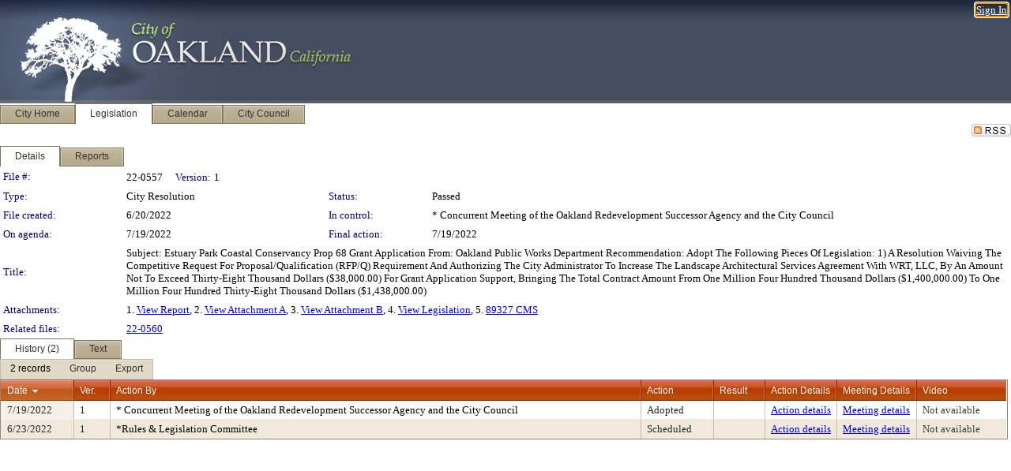

--- FILE ---
content_type: text/html; charset=utf-8
request_url: https://oakland.legistar.com/LegislationDetail.aspx?ID=5702204&GUID=49E5E760-9519-49AC-B834-2A4A5700A952&Options=&Search=
body_size: 56680
content:

<!DOCTYPE html PUBLIC "-//W3C//DTD XHTML 1.0 Transitional//EN" "http://www.w3.org/TR/xhtml1/DTD/xhtml1-transitional.dtd">
<html xmlns="http://www.w3.org/1999/xhtml" lang="en">
<head id="ctl00_Head1"><title>
	City of Oakland - File #: 22-0557
</title><link href="CalendarControl.css" rel="stylesheet" type="text/css" /><link href="Skins/Tacoma/TabStrip.Tacoma.css" rel="Stylesheet" type="text/css" /><link href="Skins/Tacoma/AccessibilityCommons.css" rel="Stylesheet" type="text/css" />
    <script type="text/JavaScript" src="AccessibilityFocusManagement.js"></script>


    <style>
        .skip-to-content {
            position: absolute;
            color: #0443B0;
            padding: 10px;
            z-index: 100;
            text-decoration: none;
            font-family: "Segoe UI", Arial, Helvetica, sans-serif;
            font-size: 14px;
            margin-top: -71px;
            display: none;
            top: -50px;
            transition: opacity 0.3s ease-in-out, margin-top 0.3s ease-in-out;
        }

        .skip-to-content:focus {
            opacity: 1; 
            margin-top: 0;
            display: block;
            margin-top: 4px;
            width: 150px;
            top: -2px;
            left: 4px;
            position: relative;
        }
    </style>

    <script>
        document.addEventListener('DOMContentLoaded', function() {
            var skipLink = document.querySelector('.skip-to-content');
            document.addEventListener('keydown', function(e) {
                if (e.key === 'Tab') {
                    skipLink.style.display = 'block';
                }
            });
        });
    </script>
    <script>
        function focusMainContent() {
            var mainContent = document.getElementById('mainContent');
            if (mainContent) {
                mainContent.setAttribute('tabindex', '-1');
                mainContent.focus();
            }
        }
    </script>

    <script type="text/javascript" src="./Scripts/jquery-3.6.4.min.js"></script>
    <script type="text/javascript" src="CalendarControl.js" language="javascript"></script>
    <script type="text/javascript">
        var addthis_config = {
            ui_cobrand: "powered by Legistar",
            ui_header_color: "#660000",
            ui_header_background: "#f7eecd",
            ui_508_compliant: true,
            data_track_clickback: true
        }
    </script>
    <script type="text/javascript" src="https://s7.addthis.com/js/300/addthis_widget.js#username=legistarinsite" async="async"></script>
    <script type="text/javascript">
        window.name = "MasterWindow";
        var first = true;
        var first2 = true;
        function OpenTelerikWindow(url) {
            var w = radopen(url, 'RadWindow1');
            w.add_pageLoad(function () {
                focusRadWindow(w);
            });

            if (first) {
                //w.togglePin(); 
                first = false;
            }
        }
        function OpenTelerikWindow2(url) {
            var w = radopen(url, 'RadWindow2')
            if (first2) {
                //w.togglePin(); 
                first2 = false;
            }
        }
    </script>
    <!-- Google tag (gtag.js) -->
    <script async src="https://www.googletagmanager.com/gtag/js?id=G-TTMGN2RHVZ"></script>
    <script>
        window.dataLayer = window.dataLayer || [];
        function gtag() { dataLayer.push(arguments); }
        gtag('js', new Date());

        gtag('config', 'G-TTMGN2RHVZ');
    </script>
    <meta name="author" content="Granicus, Inc." />
    <link href="Skins/Tacoma/Scheduler.Tacoma.css" rel="Stylesheet" type="text/css" />
    <link href="Skins/Tacoma/TabStrip.Tacoma.css" rel="Stylesheet" type="text/css" />
    <link href="Skins/Tacoma/Grid.Tacoma.css" rel="Stylesheet" type="text/css" />
    <link href="Skins/Tacoma/Calendar.Tacoma.css" rel="Stylesheet" type="text/css" />
    <link href="Skins/Tacoma/Menu.Tacoma.css" rel="Stylesheet" type="text/css" />
    <link href="Skins/Tacoma/General.Tacoma.css" rel="Stylesheet" type="text/css" />
    <script type="text/JavaScript" src="GridFilter.js"></script> 
 <meta name="format-detection" content="telephone=no" /><meta name="description" content="Title: Subject:	Estuary Park Coastal Conservancy Prop 68 Grant Application
From:		Oakland Public Works Department 
Recommendation: Adopt The Following Pieces Of Legislation: 

1) A Resolution Waiving The Competitive Request For Proposal/Qualification (RFP/Q) Requirement And Authorizing The City Administrator To Increase The Landscape Architectural Services Agreement With WRT, LLC, By An Amount Not To Exceed Thirty-Eight Thousand Dollars ($38,000.00) For Grant Application Support, Bringing The Total Contract Amount From One Million Four Hundred Thousand Dollars ($1,400,000.00) To One Million Four Hundred Thirty-Eight Thousand Dollars ($1,438,000.00)" /><link href="Feed.ashx?M=LD&amp;ID=5702204&amp;GUID=49E5E760-9519-49AC-B834-2A4A5700A952" rel="alternate" type="application/rss+xml" title="City of Oakland - File: 22-0557" /><link href="/WebResource.axd?d=HkmiNSkKJcp9zYO7iQ4LQenL3JpSZe2UGKB_Pk4r5YQRuZzPsLMsZzwrSvy9lruIl5GkgwLvHWu67vwJMwKSFxUTlVdL05GtcnLDPfablFs-ZjDTV4SRhTyPSYW1NSg5lG_yG93x297US-_TNEi91A2&amp;t=638987649777862062" type="text/css" rel="stylesheet" class="Telerik_stylesheet" /><link href="/WebResource.axd?d=1qu98WaW28utRxnT2_-QQw5Fl_cHiV1V3Xeumrc-BxJMGBmpkzQcZ4VTIC3bqoH3zI3KnZp_msqQFaBs-JTBbuZAfDaeeE_RD1jIsysMohYv4jitzauxFgIzskR5qSn2FsjHuI5AynOOGqRmZHqZDb-NoBwqZu0-WfUHuqfc8wo1&amp;t=638987649781003407" type="text/css" rel="stylesheet" class="Telerik_stylesheet" /><link href="/WebResource.axd?d=urCACUaUZeT6oPoIZXShbnlgytxq3wMs7tMUnmP4aoFvw0sx5OWFviaAe2ZbWlhhQMX8Mi0FTDYCb8Y-WNvbuSFn44BI8cOyIzL5cbvgqlL7S5R5XTCNn8Q3MetXqXHM0&amp;t=638987649777862062" type="text/css" rel="stylesheet" class="Telerik_stylesheet" /><link href="/WebResource.axd?d=QKX1AO1vX8ebWKfbb4eOTKZ7XgDBItWqLqM672Ig3qQ3HhlG_I-hz_SrjdyOSSXr635e3yq9ulHFcK2kM9nd4YaoR3EZIdjDueENN-Tv2S715C9DxrcbNBHvWPj-Uh8x0&amp;t=638987649777862062" type="text/css" rel="stylesheet" class="Telerik_stylesheet" /><link href="/WebResource.axd?d=VRjZt5egeah6b4PxXB0kqfRiqkApdPHEpfSb4zBx4cKjkLmhhNdKFDB-5K3lnndr5kbmza9-VuKLG_Yz__aYY9LXimH8YKfWC115Cf_xc6pHSFgd0PB8ve8CLHlfH3klurMVwr1VLYNdTqbYSZBXCqeQOh1t9Dtjw4aSWfE0REA1&amp;t=638987649781003407" type="text/css" rel="stylesheet" class="Telerik_stylesheet" /><link href="/WebResource.axd?d=lsHxUYuoKn-ifTgGVgyNZf3eZVw2bqdnrrfBJ8SSWF0J6XTAyGsj2XcoukzmozU2bdmLMxJ7YwvzKl3RXRh794KwnXvNcPwTMFgJz1q2H-NkU9XddzMi2rc7GFYRGxglrSKxgkmfnuvKqK1tihnG7Q2&amp;t=638987649777862062" type="text/css" rel="stylesheet" class="Telerik_stylesheet" /><link href="/WebResource.axd?d=vsKpXOsoEwDUfVug9KOqSmMo0ZYmPmZq9pNuuInW9K8LhCVDiGx-4gStdZMuqyTrdQnKi2y2KGw-JDYkasLPmGPVTN_zZ42kaVpGhkB2gwWbSGRzM94ksIhHXxPA1yg_0&amp;t=638987649777862062" type="text/css" rel="stylesheet" class="Telerik_stylesheet" /><link href="/WebResource.axd?d=VcBz8pMfUoZQpDoGoq1YTiN7wm422JyClByV499R647fpa1kSPzHq3Zw16MGNgN_xG6U6w9I65FL-7PDk0kOemUjlEiKzTbou0vDDAawukd--CjQAMgkibKxJonK12ncCWDkd9iWvcGb6-41G2EfVKODJ5RuJZ_engc_Tl9pAgI1&amp;t=638987649781003407" type="text/css" rel="stylesheet" class="Telerik_stylesheet" /><link href="/WebResource.axd?d=Nhf6TpUj19KZ9rhEj2xtdQWB1AE9x3dfjERCbojyAxXP6CcFUcpIuRIjIS_IzCgwDtzHlcE6eqDW_UkCZmMuD4x586LEbaG9IrmDoMtO4sXgHE8h6D9e_UqLYjifNbvG0&amp;t=638987649777862062" type="text/css" rel="stylesheet" class="Telerik_stylesheet" /><link href="/WebResource.axd?d=sScE3ou9ilxFGwP1ssLXz4qgBLS5qdVPtMV5QXJ4qgrw0W1i3Ol_uqDyE4e34C-X_onE4LtWCQxF2A3A-5ucFfM1Io-S9bm9iEhNhq-uwd6aLGOSItAwlkvW6TsMyxM9DT9c9cZmSCirBjgzoc83po5MJpWxa4YJoToeO9NPSCw1&amp;t=638987649781003407" type="text/css" rel="stylesheet" class="Telerik_stylesheet" /></head>
<body id="ctl00_body1" style="margin: 0px; border: 0px;">
    <div id="globalTooltip" class="custom-tooltip"></div>
    <a href="#mainContent" class="skip-to-content" onclick="focusMainContent()">Skip to main content</a>
    <form name="aspnetForm" method="post" action="./LegislationDetail.aspx?ID=5702204&amp;GUID=49E5E760-9519-49AC-B834-2A4A5700A952&amp;Options=&amp;Search=" id="aspnetForm" style="direction:ltr;">
<div>
<input type="hidden" name="ctl00_RadScriptManager1_TSM" id="ctl00_RadScriptManager1_TSM" value="" />
<input type="hidden" name="__EVENTTARGET" id="__EVENTTARGET" value="" />
<input type="hidden" name="__EVENTARGUMENT" id="__EVENTARGUMENT" value="" />
<input type="hidden" name="__VIEWSTATE" id="__VIEWSTATE" value="SzDrlecZaL8ZJgRpuV+lQHLS43H8DtihcVx18Uyf9A7OIl8KCIm+lCy6FnVlUWjDWKde1EovgUNeovnzrBDaklhiwQj2DC5XMwwfWS/eDvYh4fwYKaPuO6hT9IbtDj13ornjBvT07SNH/DyIzqoe0Vzzny3SCM3INhoqILZzcbeBEu4+QhTSNWfAiaR3MriaDMBaaEiXnzlYQ3Y0hOu5y6hMrjiEg1MtmV+AthuawiC6btrlZW9CuZZ5aDIwlszmbCuPM8La33Yno8+6qMrUy+2DqfhpZAn3QzhuJAFs5EUvz/vbeYB8LyKuskWvzPw9i2F52l24YjnpK1cdb3A0wdjlmxppD6Wq5lS4Dm7oBGnFcaQv/9yTO7Y+sPLXsYLjP/aHS9+adkVmZlqqVZhxpfRVO2eNzlUX8OzzmySe8FmZn7iu7QvC40jf9tiNKPyR1ils3zciPK8j7uvMrU+il103iMz3yRS3PYEAeTFfpusNM6XFUi9nuKhoa8cEkoR31MOMYQ//X2jRtmU0qdfbKC/11W2Vw3umrMdZ+/ZYCwjQkIqWJgO7Kzt4sOX0ZsSynWh9nNtUBGyG+x/GRI4cyjAq+ckfpMuWBEWMNOETBtBjt7iaecwmheIdMw6ohr5l71ORJ5P8Hox6AFtjwfq0LDKg1+oBlYZPATpJAl0K75JJlIp9TvxUb5AoSG+Zfual0I7qChHRX5u4bh7F+0ipsKAgO3UVk4dpYI+JIlRsh2ouseepPbwhloAglZ5fXRbsdSOM6ZVUzjzil99hDADIk/HoWbfYd36Tq65QR6YKixbyD4bdbh43/A6uIk3BPM9ySXBlKF0UcjefNOLmvS29TE3SW15gp9+JYkWTnQ+tSPpNdw/Y77E2Or3+EpCJOZbRBcbpzbFkc+vHKlPsVs5a5a8zkOyT6GIO2lTK1Yt73bH2wHnlcFLLMs2pugVUBj0RWQ69izbRFOjQtmdKPcPIqygIkaqfV1/3dzAddND32qBDY42pQlua9bvfEWmBFFkMLQnb/T7MOpMrEWjnGBYH370I4o5VGFdIQUdPAnWMCX+pUGODU/qR5TTpUgq/iiyPU9gPgx7m7ffnHf4H/0+ZBN1a4Ni7Nts7nh6NiFiLVcwkM2RSLthRZNG1jjAOvKnlO+ZJWtqlzc/5yYxt7j7afmNFdnN0e0AFv9vb9s5RlvIhFaFUoIOqOyPlzHv0jT9j1mnR/mFqEr0Z8UzapMOe5/tlEL3ElUTDktAibhLkacoN2cioJ7NrHu16cfoBr2LnQf4GKWMCjvUS6tCfSQI79JSbqID8d4+4hcC1MsKJoIKb7lKnbK+YBehkRkSDMnQqqFT7Xs3cU7aXGwzV07qtuCcT/dFluC08vi9el6TR1BV3TTl97kJ7zlnHBoh43sW/iyDEgNTdbXCnzo9h+0YqyM60PL83/YqNYs/c4CG/V6/Q0AXVh6xKzh9LK5pxusZddNqi2/22at5z+Xvc6i3n1uxhGYvIDeEibwi9+fozua/[base64]/[base64]/3aX6tSbLti8ZsvMU6bek7phEuLJ9prwxkqSJZjNF0g9Fqe+JW9FzB6CGwr0KG35Rq42ZIFOTAFEzr2Kcbp5ArVyJR9KpQhMZLsjwSP/FYC5wRAsppD7uWQ9eOQA/60ouBgwW4IxSXrRyc+iMqGx4QWH4DTpdLAMuFOC1s25OFsT23z4985d+UGotdNSQh5c0riQCF06XXfGwaTDeVyJLspeiNx9urN2077qD2jbGMTO3l2maRkp3IFjPabi+a9PTk7zZqHQ6mEEDe37sF3/9QGYyQw4yuKdSqzopIpEhvIs8kgu4bGrFu1aIai3DYLZK//h6EihZp4+5JLiayGg3ylnmjVm1rR/OfuUmW3fIZrSDFHK1S6WDdkHR+9kXHat5ABAnd3089ahYCLOhzr7wjSutu8Q/YUqqXpyGsBCM9ts2E5plY9EQhhzJed3YKTlFm9opLvANFwV+rE4l/wMyw5f3mCctNpcHQmBS+SINu9c/ByZFS4Or3hDXaR/a/ZnXNv4xGnftLbSMWO773sEPEvsW6NxnmIoxH61pboQuqY5sfFXUd2fQh3wEWFpOoFuG6LRZzQoGAFNKIkv7CUvmj5d4/7Tve1MPf1dlC0Hdi0RX7drPjuNVFghj8N5CXPe1MdxiCXzHrf6bBWa4qajm71w9SV4ZslP+Av7E1sWrZqe9EBvMQOF8kTUK7cd5/aqx+HLOj3AXpi+cLyhY15XmqBuEQyZREKI5sfL4Hbfila7QQdFuHEe02xRrXXmnHZ5cMBrs5Szh/HIx27T1BcAt/6+8FZSmvgTIwKZm0Ihdu2+J0mh2TQJi2ayD0+CJAe5mi4MQ57aNYIKpYUBLWRqSTY09yIrWZKBWmDyQZtUgAkGuL8vJT+c5Qws7MCav0Q7J3AanTDhfMQlbxKNcLiW6xxJ3TleXuNxOHmf8P2CDac/N/aJCBU5fRpAE/Zv2oDKTRvjrsTWZr0n28hVx8GE+P0XLE6W7J+RzWxVnu/A7KXvjZZRCqSGtVDUeJOB3b5Ne7hJe9Y3hZWAdx9fcPpzwt/G4N7WM/ash5AQVrNDS/V/XwgS4hSTa7Vs/Q2hkZax27jHbIExN1pd83W/nfQbTmk84PcW1kMYvgNkMLH7SRzDmHyS0ALPkRpQujVe9ChdGNosFIUyLXX1Sp6jOD5kVmKBfTCJtTp56XtrAIQlRtuQPS8pqFgFackLnwlkluj/VVQMnWtQ1+x7PfpHJaiB3PjtsyaHcodTfjrF5A3pcZ5pZcgNujIrmVAheyH4ftID6sGd1/wHQLm+dpB09sYi6aAtPaJboVgUNv5wCuCMpOITSD7ueApwLVNdu6zshpCetbk6DZennHbGKqvedcfAKN0zUcVG3sCCBulcDNM/jTfsswVDcSTwFCoICfsqjD1wE4HpJJ2mlVLO4NiVZuMfuimb0RkR0UVSyajK31Kt0X3OW21dGf0mX2j8KgHhXjUbQ4urTM3lfFoH2GvWFDUU0K3EFdFOwrqWTS24pjx1CRmxJE0ftmXvLQ2ttDpZari/6rUhyuhc0YrBd2WjAKbOENSeTk49ZRijbsAG28Oa2bAG3udFPEMSNx8KHTpRotUzM2JEep1b6QMS7ZGwhDtfvwyE3kIR3/rZc7sBWsEJAe+6Tpwg3wqg1vf4fRs/CyZKevUoqA0sOGPGYSqo8n+39D6JaPjF7lcbIeX8BrNmWpCtdz9EiBMcG5093IL6jVnOe8A7/myu0aaurY9mM4yATaPeRmouAB/[base64]/CwOGAaGYaekhC/Eba9UR5GgMY/JmFUvA2rHeiCqpbD9LQpJsswwfrn02Rd1VooQrqDuzxsFSspniwhTE/y1uB50Bc/jx/3M+qn+NsIv2qkHVItSLlL6iRvDZiBCf4DJlL6RW7QQ/0h9J+oBxD/d2n1Xdzq2Di7ylC3bK3uhSdPPqiOY7zI08AFpgLs9NMk6vPJvG0XZIvIZ9qkLGQF9GwmfkMIUvSEBAovbEdPCg6FsExzl7/6/t0AljyzMwj4D2VQGUp9jC0bbbcSv3j+G+dkW/[base64]/SXJKgWa+v/[base64]/NM4A10gmEH3c04HB/4A5ltw1D7qqayDTQ/6i7sy0htexBDebLYW52hte25UoZ/AF3NuR+U4OtiSvBChoCe6dYtY+sgW46p10gsd3Rrwsb/[base64]/C5OAmCQP/l751nmq5TORMqthMJjRY7zeL4X57L7LONhzlEdp15yBN35iwJJUWtVG9IIO6K4weB41AzI/o/THqt7IuEh2Jp3K2bWLPsjipSv4vbbDpMcMC+fI76gIJRoEYCgcVSbSgGtZgwN10rtARuGY6hl/h0Df3DPHUMu6pgwuQnatLdaUhuMI5TDYaKmAURKxfX+rbjoSeuLGZJwmNxNpoohICa8eZf/PgKPpemNqh2QkR/qNmYuO/rW+f/ffHdw7F3OIntxrJ0QL+e7DL91UWujNoq0EwAcGWezphTtZvS6bzsS4y8NGC5sOuO2cykE/6Tqmab8b6tofqX1jmlrAnJpnn5QsSBaoy0siOFlToK4ut+AvCpi6MUbeVQp6sj4mZbSiDEi5vNdC7kZWUEgyLefASFuO178jj0G2hiZbCVL2f5kKloIMGSu5zE9KnGjYBVzelmHKWK4Uo91Cu+WpQwAYYK43YMKNFVDGBZm6Ape0wfIUG5W0CFQFRaS5g/yhCk1pEms3zPUtuIztQpV3IxwJu99kAphj3Mk9ElOYiagNMg2Kg/6UQDvqAvIGTLx8uQkaE+gR7fCBaY+4wZBusfu0SZEhLvJKzjHykToztlxswbgXe7LNtVvTCr1PcL1YEW+/n3LXk5CKmMu5s51YQMnDl21c4xCP6CP3j+DloV6Xl2MyklxO41VCvjKDnlTDY5a5TNZj5Os6Lq7wR5cNk38WpeUx2kNTX0Q8qq/Zj311jLpO3Gqj/ZuN2ePWvTreXfQkiYzEvLMNoF6PcUvJfm73RM8PyaZx7iJEzOrTUxjnOZOM49e5EOW7/IPoW1FPsb9FBcrCoLoZWLCCggURJsbxa4YQsGUqzhgbiDkEAWj15MnlLGrahyNqJEs56VuKpXEakSsQqidHrCpMlkJqRdHssHKsnYUNfRKyqMHsV6yH1qL/4K0xZ0iW9xPEKaBF8CQobdDNn+GTlLkHpsrpbintzfD4hVMcrQvnbTunzC/CiczbbGNWDts/NgUiRPn/K+9kcnCoKTBhKtC29nOoC4lNAdFGKmf+VPOqkXYVZX6dLD9HGYLoQdLuWzDx/82W028lhccozPKXk0gA3Pg1BxbBK15gVuSyPd9nuOLy8w5KHh5tKB6ZMtOx00A0i386YAcxcJPrz6w2/oKBX2Cdozs/4SQl/25J9iAOqWJhcCLy4dBgy6lNvcnu3cyxqV8ni09IjdGfdMvjdh/VT8dcuKlvguH8YNi4jD3h9mIfntmnyEzg/feYLmAL7tU7USkXJHchFusi247Nv5b7RZwIz4VyscIlLmDN20IJUJzcOnw52HS7JZwqXAw8r/Nag73UVqpSWeEk49c+MWZjQP9moNGgPHsilGwhRBxfRj7R2MioyGxP7CTSiqtx321pOr0DwYaZQvVav312q1CU03htF3BV/pPNo0EQHZHsymXe8omNBqOQwv25bwvhDcpcACo6e6nYWrzXUyjI4x16jX8XN0ZeceOK8J1+/2iRsD0+lsp+inoWW84SI9M2Sf3BgxGZYYWQYitLZaopDGQdjhaIuXSiVVAG572j2uAWbgH2nnyeS+jJqgibJx7gX2ZKA4B5Up2NUfEm6ZhuQttDvIiZmdLHULCxfIguEmO05fTFVucN8rh4D6eniQ772jFwEes1pWQYFzBRQ9edTMCVrsJE9G9Ja+4e4MgXtUCZfhnE/01SMpH1gr+cfyZzGtKasCTSwgE/8wLkeJJ04L84zpKAVfTK8//9kepfUFUaauHTLJhVPVfrHnilVuFXjnzyvcKHHdw3DzdnkXE6LHbyKZljY+J/gKix1Ew+YwCQAVMkqG1swh8R6Lg+1Y6+oqGldVwsJg5Y/KETlVzgz2mpd/Nq6sd914JUJAbcFrVTe+Xu6hclRPjgaUQOcjkMi04yyenh1Hzd8irI9ZJcRyrG6q5xAGY7Qe6ZgtLvHtSoo2p661LObfGhZyyx/cAc9o+q5wfvvKZD7BRik1ckGu67pw8GaQECoeFsHEJpUAgPIUX4aZvT9ihVACs07268pJZV5MZjeRmPb1GKUPYyi6Dqh680e/RTjGvGVb+ZRmsaEAsPrudRRcx7S7qz7XStHezeZWyn6dbdu+fC/4FVAwNeXS6gkpFxixHZkqS2niQ1qQ6BKEeLnx8XSo2Ur0RPVxiE+9zsfIj7ETs0/vL6XpGbJzjthOPWv5IBIZo4fsLN/uW5sda8eNdbGSO5NVhxynI6wZcDPr7256vtYIE7urJdI30gx1vhZQiqin2HZkntxOr61tgYR6IFU0AA/iRCTg/n6yKgW3pJcHoX/NLUWhwIhCVFM8jD2TaeHpZ5nOHjtgmT+J/4hIUgpTzT/DwkcD4qluqMdx0dBXjX6EYpPMu78hxV2ryoPwyXAD0oHs+F2maAF3p9ngoekz3FkuCc5XlB6qvUubHw7qgSaVCtbggOZ6asTkqAnikSk6y1HPT/WrXIquuV9ihpkBVe92pviK8MlmnjNCl98i2+YFPio5Wk6UJppuVSPrnsokD54Sngu48di2XNp1ol7hZgS7mqqLHtcJC6Vr8oxmir1IzolTiEByOAl7k9A/5B117AWRkiFXa4c5WFTTHQrs0N5XsHfsd50muxI675pnss2yu+kkWovcO1foYmJyoM6sL8ipa9wTzMHZfQ2gyA3jZ0tU3kEl/VDdv/P1CH62vqxewJj2pt5tzgagEwiBkhYZ1lMk/kIKkDSujNirVkeqF5Rfaa23uFDOj4G9AEaTdwhhUo3+cifuNN4+tTgl6K6BgcEvLCWcqsRDIINeSK0nghM1u/WhS5JrcBwnNqjXy2OEDRji5A9D5u2f0fOQDXvjB7sLzwbwbvWst3rG/uHDeCl78nIChh1SZXrZn4N/NIPe6UZOO1j+TqZ+f/4h3iPGANENoDB1YkASFTP/0jtQzFyF8Bce6w3vKePR5Dy6BI3nQZQM53eZbEA/eQ+7V+Q/6QsBowu1wftm0wNnLgy3iysdkDRSMLVl2hkIjIwul84SN2mUVxpYxwMVXye4XCsuHl5eCXvhAC7u2iASsrKGT5pD7eBzEaEYkzPH9W2eW1aU1UKoVhCmU+NsL71q8v9l7HuOt7CTBIWSBd3ffbXbl4OhBRz/WzfoTlsQYsqeh5MVo0S+rYRZ38nLPNj2wBtP0JxFqGM7qV4Ajt+T6gsoLIDrc6Ws3ihXqse/acXPwyhBfb9keKWTd/KtlLOJUc6Q6JMtfKOZ6gGYpVXfUyfx3QtTTfpWJZBfB9lUJ0HmoGJR1BWQDxm3NY9su/q0MEm3VlTikxJJ/ieYNUFrLNJa1s+zz1WT5IaZvA+up2NfNuZwX/WBAlisQT2bJeyvFFWc3VwHcGSzNxn2JtYwNO/nmwlaaXwXHa/9AnVa0/[base64]/1eYr4I9uo90Zv53ZJ3z77mL/W4mIYB8LPXgW4nec2IbMud9SA4iuMyPM8jiJtUESTFwOC0KT6UDPZw/jH729hbpNgzuIJ5E6Un+W2iW/h32ihuYSVuuYdBG0Gnh/oZwaa0gtIaWDinCfpGzkuhymHaaaqAkWYfbvujMSsTPsqtafTcHJx4uwcFeC70+ic9dx0WEIMHcWnZJ8nSKtokBWdT2bMm33I1FGitCWeNaxCwf3MgF4O42awFi+1u6Xo1U+DCeYyusAuDs/agTin6n8TwcmR33qsvYfArE/pGsrXARu2t6f05c+4fWIs7c0sDliEf5AW1Y3yKe/TyZiTqNLFy5W/TqnUEnQMCU5s/Y/Ubjjw3RWxBmzOKUMihHvJdYR/A9ZbU/1OUwDbz9G9beD2PcxE66VmO3lqcIMx/[base64]/uAvfsyQB7ZZWg1A3AcwukZ2XX9+FLApAnFobn+qQuhTKlG91GN14cpbvdzQVrye78d0DOMDWaD6rzh7vBEILzocm7g32qzMk9mDSzZbeAwOH5enII+pUI2uydJI6GZLnVsJR6ay+D1oGL1eqdKcSGjrKY97XPRAOQHwK63JkDCt883yLYwNQ+5/R8X8OqUKc8X5A0goeR0cgw/A6Sa9Qip+0VxobBPdi5zrHGkd44LJmdlLEji4uOgFvKdOgMaqSUvWJlLFg5NSmp1W2K0Tdiw9VlYMReuJ6HiZX9kqXus1nwojuvN9XlLEhtQ5sQsYDfk5veRQs8DJbuj40VJYzkX3V6LtR9Pq3bBM+HIfdwMn8YmVN/Ph15S8jUOzf5Nrh3cb492IX8l32+NebnsPY5oEaoDEwLeBcXgwCWTUng5ZsWMWUhjdDd9S2pEtxNRkGoE+FXXR/8v3xj6Adzik/5M2oXx5XvTebaEr3KN3zHexAXb7RW3sVAj0fNQQfr+CU1qQ+3p+44qkbCbGAEmqlwakXfgpSeokNsuzRKgVI+S+fFyvnShouA7D10/ZGFfk6nRpY4xYeOMnrcjvyY2rkNuG94OflvO2E0d/QRa/kydwlZdD+JS5/TYvm40f5DcyMwZ1Xej6f8dC4syZ40x4LVBh9eL3pEvK92tLMvG0fzfRHJLAegxE3VFag5nsLvxuZRIkjNwcZnWB7IbwLormCREcInvBLu2C28eH4NFVGcunnLDTJKMqXun+94dEycWg/n5OPrzxThua1LuNvvVp26QbMa3aPjvYacodGAefCfdvxD20WoONwiPxZz7QGSw9EiwOVFYI1rPVZ7zix8NAExZ8A1MM7cLtPDBSUZu2f0eBuyUEe2lvVFzmcjTwNlwva3DRYBUHb769ypT608i3U3ZvVYW16Ps2wW3PhC0aEz2y3y/qtTa+mAw80oWIFgoYRHAu0DsbglHuFouVo3lbkd1dn0qt9hdmi8YPfKUI1FKwdF/o2smgjrLfxHvaIzLijgpdLHBpS1BAS2lB/I1GARMYD93B1pkUTpdsG5Tmec9qgFBaZlGw11hSYM5C37fbKRR+8f7tjkzED9szZ57eS3DO9+ctf6WSSpZzbNe89s52ADxLlGWFijbXBunr798sRgcQCQedy5/kjj5e7fNcvMB+hHJK0USK9NGkuqgT34fDDeldsNa0JUM2tZ+6miUDGE/MzTVUk+gWlD/s0TBSOSR+q7PdKEdwnWly7LrZ407PqUoCBm/uVi0d04KcNSrcZmEzfzh9FAoCavYLaX9mL6eYcFdifmzr1EOkYtVyEwQ9+gLJexNT5e9H9YlM4pGXq7gvMYuLAhHqi/NPLEbILm+a9JRhQBV5VsYKZXp7majqzyu2ECdHL11PAHlJCtZTN98MPe9DDQ9hFEPBshXZIcQHgj3VYOpdYZa/CtKeXvZ5xwktfoB8OAlx/[base64]/L9zFqHV34vR05mmQR/E1cCHCTZ+DJgpG+xfhEs3GK+q71cn+8IoU/khyhCMfWgbCKDjOdhyN2mbg0NWTfcYgG7TWhd2DrTO2DwcySnKEvVqjea+vr6NufoZoIzEV0rYOeNjOR5YDE9TZ2KOKhO9PT9J0pSG6ge5ZpDZ80/wRRxyvKrH37G3+K6V7iJyJxgFx1GV+o33rjmuG3cO3GotatphBe6P8USPxt/aPnV3IID6PtnvhFBVr3jvXpnHoMLfeR7hshIDY+vNLwlAqgXYuMVDZfKklxVLYv2btn2kZomizJsrU2T7DDksPQspcpNycosgFUDrXUru58UsCiyXvHVmL7POcITzCnWq0NQkD/MA6MpaSVpG7FZ61vdspzR4nEC0LxmweObrMG6VIC1V4DlekJ8DCTy/mbVvHqWnAbmn1KKBNOjxQ7bN1QID3yGdMLaEyQSCR2XMmGyHF9X/dzKnusnKeWjnV+KccKezEqag/xmsn9GZERgAk4tNt85fJY0Q1xHJOXb0jxsnhdybEI4WjUtf1Pb1TJlWw997EcZonWUQz6rPa+b+7735vdV1Bkus6mg4QoYyt4n2eLFAcHLgODfeOGjSlHhIMyjw1Jt1PrRc7ow1+2aeFP9MZPapImnDo6OJQM7vl1e/C/Uu77LhCDgtvnfvwDoLD1vCUIO/abyOB/[base64]/tCMf1z4gm0eY7gogAL7ylpLcU5E0aGUlH3TzmimVbuMPKJtXo6kf4HQesHFoMZwIY1aA9ps9PjcKGN0rGFUt2YB5ZpVQ4e06pwLTSVJVaI+kSf308ZbtJiyYnd0xqPsT3/Pv36OLKKfcWvYT6VIsnt41L+sp2NRRUllwS5g0NCru36FBjvDSiZdROLeR+FHqXfWmPWxcYf/DxrgAagwS6DwyNv2kBrvd5AqN1KIC7UtrUTi2o0wVukNq8i8DmJbSqluZ7UreNzlAdBs8v/SDBgXUY9K+uy+a3OMClQ7ptFUzFPxFKzX6DDXcoUn1dh+y5CxioDmD9iDjPtzr9HLUJnzvdhEgtdOJhjbKmm2XU/kqH6DPVWPzakyCnyyT7T8OzJvPDKka6CQJqHS2ETJ8ZnCdb0suERbTT6UBMmuAe0xIvxen051lwmusUQMDLdFsatS02ZhgEXR0+NDFBkdTemQBXBf5a/9+N5IOehU53bJds4dvNoTejpNJwjKu6hWykgcP0b5C91FeomCb43gYlG6tvRaBKsQ8cXPyeT7cAKw5MQ/4bJvmQbpuDJ1qx6B88P32quLJhmkngRQlsXItKTk8IlvRR8ZbKHMM47CburZJ40U6185Ohfmd/OHtwsixV1bnm6wUrWsNJQsWbu1krWfqMFI1HA9NX1uzCzPCL84O607RYHIYnHmLe2glj+erYkC/y94xQR1efoJ59f1Jdh+71Ue4YcxPqf/+Tu11rbGpDLpesFpWRjf5SsOXsGXE52iVE0jiBcfcfqqNXWUh7BJHsP1YSqGRWFL2VTLudKY+OnmprTxnituAc4C/zhS1QBGVvTbALzVCfcTxY7F+tIEAVdUeYdCkofAxGGXS0TwpoO6wmGmcWUT2LaWrJAh5Y+lww5ER6M/UrdjQ/8lACAvAN6g4BSFrRyrPFp5s1c7WSbbjr7M0PA5k2jBBQqrAyVr168sds9zbAQ691gYWBDCPNJ4U+u7xh9b1a1Y0kRdQJZVqpwc0wQl5xNErC0c/HQ7u+t+WNIUz/xJF6T2nVOFHF7MFyJvHopwx9+l1WjSXpFgO3xFOrSGaTnJp2Yp9scPKgU6qVuPMAr9F0DqN/y5esjuF/mQ2xdbbdauf+BZLEdfcXUORRQ/mBvaPwvr8BnE75ZLvG6p3Vi7uH4TJQr1LjDL/OQ+dN5MvHg6QCADBRyZmT+A5RMPqYc1GA1BqKmU0cuyrQ3egW84mI6knE7ihlsdmVKl0so28MUhpMYknPjYzuoT27ovxa7nwCe4o7/IBVL38Vw+z9/[base64]/AKgy4ICfY5Hk/ZjFXSBQBop/T769YjMhoNxSoViVhBS9uipkuiYWnFwmo4LOPluaSZic58G01SxYVU45xk72AGkdRypOA4AjO50LE9pvUOJRFjCY3AohEftkXiFN25WvdJ/Gn+BGjXhi7/9nFFwUSl7LXzzqmp6horMRa/5XWmJs87txtEQX7jwpYedhjeFOUm+IH9pm0UXSVS4mOZjCRXjI0EQ4xEIow1vQwRtmVaejexcP4Vmdv7amIu3GrOFLo/[base64]/Ca4AiMh1EVjz8x2OipIWaeyghLghqpCMsWRV9CYzl7JP1b7Z+Qx9JFXwiIC3uZDgccT1grIY2aag6obY3wZPtWmZ/yBj0eFFEwiq75XV6S1WYJn6L+BoZCgkdv41rqTuuLZaY/oIeEAE1lhqgcpASx4UkG/VLsBJebsFcTM6uplUwmX0au83TRjqHmRYgl9IfPNcZH3RYXcM9p3bI95Ve6ffEHtmt4PC3zlqQy6YykLrp793poLMxl9HtZ7Veu5uMuKfANIVZm4AYYU0O4LkB/G/qsuswFOMTD2nT5PBa3Og71y5S5keQHzYVrNpvINacER8hT1ieIiDFME1swdtRKOrM/wSYqNayiYdV/E2s8PxQbbfEWcMpzwAQa2d+ZYJ4YST4KppU0+iSFXdoHpy7IPDHhPNPi7MnZWWay0wdJCOhip+vamELoTbvICGWo3KssFxa0pm7nLnkZ8Rweimn9E5V1vFiZ+qvUCIWfznN29rou3qZE9QRI7O9tPDVbG1bUNTVQmgcuf96nRO46S6yYtBG4y/waDCAolXZnRp9jGMfFM8nGso8Y+L1m3WsGUMWBHQAJLVsP64onwPmMac0X9nmz8ePmA9343BxUksX32QeahATQdmIjEj/pU2LItdhFM2uY9Dvh3cI0rnNPkpL6cCl7RU4LLojmAcz9YvskCa1KJWavc00tEjCObhydGD/Xw5KU/ZYvNMV5P73IjMYst4bRz30WKCxjKFHvnmAEHIfFDscsxXnZy8T5ge+1A+ZH6ram39NCbtmQcsynrf+lB/TA5OqxRGPtdpIkJp7WLhao4dSNL9NGlKvlLdbj/j3c1QRYlZTu1ZVaFDdJkA60dqyWUC7U2U5wejNNLU54x0DYPuk3G8MzzZbCWgaqKe3rssf6JcMZnFCr7hCS3hK5OLoHixUILi5BTQGGAOH/JOs5/6gud5EQv0//3yHWy/WdKes+WeAWVZkkIrUpj61loKfQ2lDOltBETgp68k17ki9j000GV4ymOFEobMza8SPR1+f/OqJzPNyJihHpvuigAIoL44R1wTcNPcK08IU7Wcf6dQ1jRlbwgVHarpTDt7By8FvNjgs379APYhf0YAzF/JwzOynwslWOt/usQz9PybRFayaoKOhp4ZynN5i6u+NCb3nuJVGoKlKApnbdGF16d3cEbSl66ft5h6rBqi2KGLilfVomaMtmXBX9a1BgM5QmyLuqH+RvGrci8dTMGvoc7OBUkKLTS47BK1eMyZdD7BXvEYJSReGnbA4ayqzUEc1QsIqjADDbERl/7YKf/qQrcH8sDQ6TOUh+r9+HZ6XtPflYsKPR40tRrOGTMwpKg29Y7VWzqDYbbFghnu7PQbxkOCkqn5yYpSJygb3cp1A7A/9y6K4mzbpWBCOljpsqVVtPL0GoAiHDFIkvhzzYaBSkT3b+zc2sV7WkiZmcQ/O31UBYiJ4jgcTeLRmAM5CShNQ17yAD1r1F7QGVgspYOiep7u7pzy7v1tV8zW+BkZ+yDEy02gzKDijbth55wWWjJJEtt9QM11eJCukPEyIbFXoHhEDQ98rFWJRcjEv1BqEuEnMOvQqlm6w35kAKUZpO8S3cEeucJKaN8G/[base64]/MbPT6YKxjZk53LYkfBBpBOUxPB99r8jypMRf1/27F+h+URy+RYuNO8fqIJw8jQKrDTF/ooTY91SEaG/1YGr8G5gZI9M0hEJbQNIiJb1IquDnvnuyCEpZjU+KTvqj+epQzOktKsB2ybhtqeFTpWy/v3KyS+VvkQotxecIuifvkEsSWmfy7pysOJAvvneW+p4jXT9jI3f1C5TnAwRrFOQTyLYQudWaI3OFpIbOar/7HMquXw5PDUAqUjirLU92kG9/I//dYP1yf9lreY/4gUpey924tJLQep832VVBVE478ARCHGdIKWhT1Fzij8y4qjv0ormKansGOhAP5IbmDqlMPJZJHUlt0lvVx6PqpVNbzZxln7ovmfVwjGI2tY8nGYA71Th4hrIsONro5UCNao0ELCd+NHnpvUuwUB08iZKZzNLlT+d221QDtOpgage/ROOZxEC2M4IC4WIN0Fvv/TVUNdgvxmHg/bha3/T5+4xicteVu6mFEqOHt1xyms7urLriqKGGI8bRfDAg23vgGI6blrDO0zSgvd3l/nyRKW/4KyurOQn6k75MH+IOCEU6Kcfg6WXWdlVWH4r8SJBOqPgsRo5hdoLAI8Z+yd6eWqh4IA/t+ST8ZWPy4+gAFgoXDWJ/DRvmlcy9JjOAkWAsF3+kmGR4UxlwlRa6UGrUF5oOWqG6zAe8fLw8nxTgGluEexVr0tzO5gwM2XqaIJ/CHmSoT+crRpZyv4j2jUB/RDPrwPNdxBQ0gchLnf/XMR5JmSjehXzgk9yIjVoujpHTlnSDI+ZIejevN2VDWK8yNRg6yljgFV4RoQjmy+IpG7mE7awuPZ+p8aICQFaLdMDp7Lr1HnrFkHs4V2v3gSP2b8WataX5Xzs6SEdfmSUPbNqs5Fewq5SEfNYWG2ZBEcTcFoycWvx/WbvDjvuD0FwXJuqrBrySozCPgdoeTqo2ufpEtwlTMq8h3TEwzD3LcEHWvwrxmAZcdomgBrmjdz5r7XAIehf/e3aMWxCdJBAPN8MHsln7KRNKVl8TDnslKbVCYsfkfAcPt5NruZrnKtzffa/2YT/PI2FIa+Yfjm+Kt1Zz1N5kKpkFkcDxDKeehAAaVmSWu/HNmi+R+RGv7RF2OD97EVDuYpFtQyYiRu5D2YLZCUTu14SWQS3/OeKLnn4Gi0l9UYEJSUDacLk7aL+oc9z5Ewd7n05PmUS8lfPGVFNVhJJqz6zJbp4+ueNrK17rsRBTuQAiARxKk5rTW8szgoF2K+4u62KMogmY5o54jY9CQFS+QY2bR/iR0eBKxP3MRny2bUWRHEwhvSGcqV1Gx/sLL1CTWStBlnR80GTSplbDeYtALHZmFkjkTjlZPNN95k6eRqbtyRX62D4BunPBesXl3VUUSuXCLYfY8cncQT4XIR9TgN/eIJUVN3cIE1AKHNHlA3oDkxO7L91ueBX+CKKh8sNC86Vorkt25Cc+pW1Ad/HO1oEkvcWWvA2MSxW2Qxx4G2HN0eHYQyucjuab+XOBjQEiOr0NOdpa/[base64]/dGZp4WeNUSbWSb036TdjjuLZtzhWZ9H4IcTu2IuVB2CqQ0BxGQaxaDU4E9qoKJAY8WqpRhLYZ/CK1MLhzo6rtlhG9TM/9RUk2gjt9mNCvd5nox7LlHzaDhd6DpF/WGoBhf0FuSRak60Q2soeDs9q+AhxoCTZo84BqhX5aigJc15u0RXEdcfKCx9Cf5m4qMCPQekyzbdAFvcc25LBERLA40K4XlDVcqyDumlgVRZ00/ndZ3HyA+8GJuABe9uFZIjj8VLEXesPS8kTUcgkiz9gJDbRxsbnDjzrP8QJfyD5eXQAqZub92+5M9FDSY9G5tT7NTsZQMli/fBMYlOJCOnCGO1hCGsorAERMHn+x+DYSRNI3BQcYtjdBEjnQIJsVgnEdvNeGzhz34ZouDUhTluZ6AngdeY5EzhVluTAfR1kyXE+90zS5QR8PF1RjefmVEJ7r5VB9d3CDUyMsw0g6M5Qu2ffhoeYrgULM1R5c28Is/8vPEeBjn8IgzsFTWjj8+e6LD2YQMgfL8mNWvmwqZNte/AKQSPguNWFxQKfr4IwaDgKsm/NeqrlDKA95oCncAaiTTW1TgEUDclIhuywm+wq42sB/[base64]//6zqjvInMSlWxjIdL5m2zZ6EXxe+5wfLa/YtBeF+WKO71o21QlfKiIixkd2eqvtA0pONC9agJxWHIOSMYa6hcj0dpntNxnCt3pTzg/80ZBZ0QU451JgqEYugVsM7Ae9mkP7SJaURxPlgi1FdXur20oRhWVRWVX012pES/S76///OsgzCrNHVWfYbfHMaFrzkmJOyKvuCNZ4qpi3rShjdrh+u0Zi65MwR2XGWtApkXbWGE6CF4QC9u1w/KOjG5x5SBPdI2vu85caZJezGawUcIonG/d+4KCVQ+P6/xFiZvnMuCKwFWAco/sFGV8w77Icqg8TDTpaOmYwtpqG32UoaphbHZXx9PGC3UnEZEa6fKGCiObdMNYqVn87i5h/su1vc2n27GzvuguuCK+M05c3Z374JGrsQV5RgY3IjpbizD5EIUImAkYke9rK69XkPXQu6IXyuzbRJ6gRl2crU7QBcHtgibYk0xzLOMtboiPnm2H8IJsPzLLkl5IYrkmroROZoU1vQRwAYcPkQxRpX5ia6vb3DbbegoJq/[base64]/dnKD9NTHJiUpVMDO9i4Ds3WGHZxa54rO6WNjSvHgXTjOjcRTR/N96sja41uGes6qrv/JWBLHNTJXCUvp2qFDMKpmGN/dKpWRBi1NTYuWoDr5ac+UuLnAX9fN1Al0gIyriMBMNVYgy+5zJCsY0QenDeRZ4J7m61M4pErfBG4rn2106WCUoEGS7m1Wi6I8qKY2tZAirEKCfd2tlVf74pwbO/CigqrVSyIoUcqgc9B0q2r2LtufDnQJL1nnRJ7w7GQBebJNDVCzFUr/dPJY1pBHttCvoMRPXysUv3kAM/tG29hNBLbyPxtuu96ETCrNOfunTYseg9I6Eh0WujY8sk7EzhJLNu2PO+LfCeFDCjPyQOe+hoUGJKKXBImqS/smZRoDxmPmsrJEe0FCCtSwjf8vEzaG0zr7/yF9kGg8IjJw1bRUabhdySd3qhdTkf5a/6gryILdE/Z0b6fnsEWSlWFQ/HuGvNedrB6exYQzXd+2KEjbTUDKzJcyWVpIVPYg8g78vRmiVrQ+58Ros68UcyNDFNpwfIPfHHGc+vsZcax4srpfrbksRs04/LcgX9Eza5ZAomwgDX288i0zAXO59Q/M6ypbuuOOhm4ZQW03ZZNa5i41HhmLlZ3HQw0hkYSocjCbjivNgTx0jOrqWIJuW3/DLBL68YgNNaBuvNbsPf7eFBbaAelmzvrrM7H+3yUH6fQlD6Mq5N2DREQyUhjqcgme43g5T3aygQq7Ga320sdMsfKLZcQPDVZ8GGmY+/sUuDABZx+N8NTTgUxw6DOmXRBDkgoV7qiEsV8jpDva7F+yrqCKlQWClFnUk1evboWSm0u1ACd+j8HwJfOjhqJCa1CAKPKiQdSfepoEauWn7sCzwKdVBv8l+b696UooazECpajBEMUvoGQ5Fyq0QWcLjtESwCAlHxSPYupft0MOB/GXo7SaMStuo2sA04aH5OyPPlyIsf5CL0eFYHiv1qqfnoy83osv0QiisZw2z3ynojSHSEgl+oVwwmwPovvuk0AFkH/Ol910iqkCE3O6cH+h3m+d7FUduHLTKdqyMYUIzvAf15iRENF6cYCMGNyZhHHbfuEW0+4/ygzC5L9yvSVzGhGgfnGstywr/3BP7X4YBm67XXuriZVzoOl9SepbUzQ68mKU9NLXCb7lDHcpYdSDZsHEThv0GtXBCiYvr/[base64]/O06zYneXrAG3yPPvrWPcnMAmGvRoJlGHTIef1nOQuvAw6/e9rYPJEolGbpIPXQ52qj9mfHPp82P8cDq8yxiYl0m1MO88KukCQhXKEddr/duqbwSYtJ9MkoX/N7fFHGyfWjYlzB730qXFO0MZ4SZoi1PaaZ2/apoxllU1shxsWGHDpRbKIs+dnr3PU2PBtBtoc5FrWxcT4MtOI+/fSUfa9Di01EH86ZQEPI5EF57IddUEnvnHUuGjyf6lrJmCQXjSEfw0Olh5TksZNs55JYN21MSGCDWPm5NMW/V8Y+kk1KnCbdNpYjBoeQtZMwW00XAUM4RQ4Js24jNt5Yq7aW/QE8O1vI99WVB6miEh2bzN6ik3Mp/+JAeOosb/Nl+qNMlN8o8JPB4GT5P7eeAc/6Z3Xzv8WiQDMbeFlqWGIeqgyhxIjk7nqGzR+Mz1xjgYwAEi77CtI+aVNJqdGUtIPZg7Zh29330qfIhMpH1Jmd0qhwMw0H/9CF6/Mrcb9HTQmHuLOH7NDUMaZ4/XZhm7Kr7hd7WlDfgjIan71MkqY/uzb/kRq0KcKSFy6pLLbP8jNVCulagkXozftbjFMu4oy/beV8tFtA9T18obzgqcDy94tYm3WXr/lRJhElHACQ2tSgZXJ1tB0j/Zpm1AMV+8yW6H2WX7Mwapo8fiziYfcZ6lF4EvrWrhQ7km+ir/zoP65LdyJhAGdkVjwLSlsGphB9nm0Q6sJ0/[base64]/dGGQJ7e3aI8d0LDcmFSaQrth+PmcrAZ6fSdBr9Io/7zrwFdqkohCkSZIDdcKXyv4OlUcqfdesN+i4AXSQ5sU5j6QcnZ0wEjm9vZvaA0fnjB/OOvuBKxHOLDYNXEe3cuX8syJHMNe/ptmTVIlXKnObI1kHWt+25gjnmFQjQck9aT48z49J+4DAZJQmc0DeszN3tBXCm/[base64]/AAqXcs/zuOKFlTQXKFVUorXtizUWxWyrhb9NiCnf4OwvUocxjCLu4tB4cEP6md3di5U993ALA5pG89IrnBdl4A+WI10Kfw47VX5xRd2uNAl0HcawkAZhYhu6OPkf7XaaNBUoLh/SvWHrJ9x0hTetRG1fz9LkI3O4+so0nXy+c+eKeo4jzTxMeCeTndHyF8GnUS/+zkLLgqsLrsx/Z9cOa2VFA9hfdWouxeRAQAob6yALfG4BJ5SQZ+BsFISsQGEC2/SfcGC3vznOm5ww3I7x5HFmXJuQQ2ldxiIWIn1RWGWIc9UqnMQkXHzMfmD7S00GAvO8DQGlb/pKePlfvn9V+BT8zs+oKkeEjPcGp8D7Ts4OWtTtfjE2wONLekid6Z01+ONATlZPWjKEjKpN2ZCBL1FgoPEuj6bHQVgewVB2WiPy/vTUWEyOdRK4TJrM/t+v2bHsnbBiKXgHdE6iF6Gj0LEzGYJJLHaPWUL6ROA7sPOKlOcSFYQq0svDjF/05ilpphf9e86iHj7Wf3JrFSnWQ7cI5w+OAtu3vTu/8LayrKrA/zonKK2KgyqOw91sflwn12Akw2cpHdiu89YBtjsPIumdEaq1bOPa7oKpeJBHC62mHBtjkiwMaiBkQieuLhB4HwrpjIYZixBsUD3AFCmSrh6QrbqSCOvJI5D/PcdNH+AsYxsUKLOoaPrYQTgaHn/9gvpi2DVxDw+K6MwEai2fN2an7lDM1Q3UJopFwQC7Iy/tQTGck3zzbYF7hE/VnLyCx/tI/8ByHron/zh0Z41squOqDGy9UpcnXBNSyiNyijM0oVgxVrG18+Jrns57YrgNJyEl+nA7AUj6Pi4TklDU6v9cZdRgz0ZJ9tgYGa4ukf5/YfUqnScfg2y4chh5ksQIe7WD0/5LC2imwZ+AgkAZCelRifUHt0Jvse54yjqmAbbTdAqm7FjALN7rNcQ4pd9hFQfXbFkV4I8II2+I+FmxkDq4/znrfgj9jfebRZsYTVNcmJAp7bG7A6mb4WnQsy4l3y8rJ1IMSAOHOSumVJO2m3OX9myNN6I6SJHnxNiimcYCu1kDXFlUIegwY13zD8zaCtBqsPPv76C9v3GDVYqzzSpam8DQgT1UL+ZpiW3CvAClOGknmPJ/mjvGGqF4z5wpNHMvgwLYvC5e9hbmCjKqgi5yn77K26rjmZlBRHK24QvytrWvmFNKt9Jg7ehRvPUiUCpbfo1Y1LyFA3DleiYJtwLzBSvMdFQ3+/M0Bub3aYpmGiByW1lfRY2fL2tMMcqnVkRocEI5vCpjo5/jTOi8NKYpqk6teN3nCXgjb6yJwZA/qGAtVwloAKrnEKq0sF8tWEejmA1zujXTIUIcZu3wd9imy5TX5s9y4B2yyUYME2GJFUutHCNjI+Idk/mGI4WLIfG0IEVDQyh24iuZMIuAUPpqyjEVzBe2Gpz6JSeYOOnjlNsZS0Td0pAPBsitR9HdKH365haSBZv/6r88lSzwgFJreWEbjt7g75pq2xj/XvwcK0kx+Y8q7hRaJ59SViwe5ZkOmeW10/M0EzfQ20prnhMYGBgrhV7ies2yPiyimMvyrDhkhDQS2xVLBFowrY6JD8zbwBFVVRAyC0/wO1SGQfZHGwifg9QZRXHwS9l4UeIHVFhnghZWcJp/sqGeyLwx+bogzj5e4blWpo/RBuFZZFuiHlR4IhqRyEyP5UG6DtT9YrAEkloKQR5mxDXin+9EYZudDzgWscm1kSNfX9Li45tKbjGgdsqyelgo2HHYvReSSD9cYL4jUiyzFCsWRu4TX9JWsLLAORFS1M2OkDr6VqDa3V+jK8BnZNhPFFqIxbufXxBvsqmLwds3moDKB/j2E+7AsNZQU+cbL9mZ2HGhNQkI/6xJqr3cLy+sLin1+sNZnYSmN17hVTdTH0Hw+/hkwMr1gy5mcg6z5uG8LgRqWaa0YvqSinl5Oz1InSvzoeMazRcCeN/DqnmIcNccVNK8+cXXcigmzlDLKiynS+jN7JhwYxw+Md0kpkwbHL2koq2fjRiTBhkF9Xxk6Ls8QL6Rj34cVoflGnnEP4DyXxmTfzOuWFMWuVOJK13RFomHSCUAC2myALlG4HaV2KGXr7o5gsYBKyflp0zripNQXjh0KBWDzIH/kK/Swl6N+vR7D63dWvO58bDKMKlZtmopgfdLTjPnxSWToRwsdheSUbtKI7bQS7dYID0g1gbEbVejC1w3XQl0O6XmePZZaP3x/nFjzLUDze/7SyqqTvf6UjBcX5GQeGuKIwXY2x4zeud907zhcUm2Ceut5xOicDoTYJ1SBNMVspV/IfxlDknj0C34IbxRQ205fGoT8+i2kdBCH7m6RB4Wggxg5A2jqisgJMGRJqgpiGumUKknudLTgLzb5XxCgsPiJfV+6VqIAaOPPKeAJx59raIbPEoQ/DTty4XXhEwG4SY4cPi/kHa74vl2fpNB7gPMitYCWusbyx0dhVFOjGlyTFsEjwTRliXLEOjil5XrF9RwZqLtYzCkMEaYSX8dGHJ8nvFYd80GIFRPUViZtsyhz0iLbr/XuvPJXyxLTvJJkIe/WxW62vVoFsgZB12CfH/uPbbZgTsUj6CobP9h0e/jOpdaj+giRddgBnVq14KqlT7R9RVIeM04mRVD4sgZhzTivmAb7ULkApVa+iADTTpMr59nCl6l8N14MwAmBv7qzMldffVdfBO3LRUdTcUXtGGW+xaIqP2k+BeT1F7KKT8oK6r7zqRG5HAqzCXxj/Mfb+vmygZg2vB0YerCltfc7TYKhTWojJiic3R+CmLhF8R+1+w8ElLbfBw2Z+cQxRnkJr5j7XqPNKGjLiJF5bsPFFJYCIMRNxnoZvgXuEkB1r9fihgjo1LS9LtQ8Z7o8jJH/2dJ9wJSLMN3Ipdh1B5lzU276b+bDvvwXxQBIUj85FTq+aSIZHDEEJbOAFY2r3VJlFJnP+hMk+QB2JAb5++Ou6P8xPtNPeWsEoMewUxykraUrLxJRDwz4rh9UhEt7p2xL6yL4Y3u2nxHqvGx/IFBFkMZ8+diqq2ajbdeEl52SiKl3stzIo73mlODCk4ntyX678XqE9K7PyE/[base64]/+cmme2xgOfQjngyYEF3xFi28n8IeD8WagVakiB0AGnUXV1ugYwS0egfJ7gmKmgXVzl5POnKs4diJnUVNgFklu9AdQGwFIaAVzl2PtUCYO66ND4p8l7fm/[base64]/[base64]/BQiPad9x5sitPk/lig2i4iBq0HjTU4s+9M4oFgDrcQ8Hn3TJE1MVoyO7VOGfvyVdEfiLWt4R6E8V0wPg7KVL7zulrwIdug/YgRYJQiAQICBCNhReM1MXGM6RmaEQOQUikMUzHTA5Q1Ny8NhGl+32zKoXDbIvZd+8TifvtKLMKP5E38Of2zQ45UnLR/tjUw8y6UMmbu6XSwlgOggN5jW5x9dM1hd59RSOaVKSx2cCCRz2emEkV51HFMCPa6rJXRZ8kXmoWNSmg0Ar6lIiAs7HMDDAMQecOkVc9XJFBR5p7FsScX/TbUU5+U+/tuPS9cj8ElRABkRkRDQBb1qPsz9d8yzYyZiJtLDpE1ZkDU85bkkoJSt9zF0DD7OSopie6WFV3NTYAjhCpIIaPG9CFoD9MI7OWNSZnc8mJQtEj15k95/ocmfr40ymwkCrHL7cMiy1Rkb1ZuWZOAUsRTxUHQ0ZJh8imtvPBNRVLdooeYvuNm3ZKzI4tjRgoa7+HK97NG+nB9fSEE5c03cw150dS68N4RSMwnhVrHpuY77P0e1LWqgzkWv6M67zIdmx+wH5/[base64]/lxPea8Gy6XRhL9pSyqUgaALuHce3Y9K2I70lkmdrDJErnL5T4FdhXOwslUAB/6aHneAwCP4/z8XnPmx1KeW+PY6xAw/ExvcUfjIcpQP/ofMeHFTR6hTQ5FPseGvpel78tKU0qaCu27f6zVH/rbyr2GFeW1bUpp2ilIf8c0u15lC4Xon+Q6O/woMx/vxlS5rE1JDax1r9AJnRL3sc6RqKg/DXF5oJwRMg0pgZsM0BbXNx4PpU0URqtDysk5aGqH3ODOKXQvVjV0f7h6Ml1QXv+79vl2f3yMer5NB4Ocr3Yxvx51je/aeKmp61+p9+TfbqKg4+pBPY0R3giQp79tRS3zm0XQmdSDDllh9pUFOe8Hhhz2TlMwgi3Ct/dHrdaII9N0IshbRuBh2vNfj1QDC9GprBqGxdbB5iEk6wsKUZmRKu3eWspZXSUVyZUh+NMXj4fbBNgQca8rofpk9XzbGzVIwWqLvb6lORmt61d8kbWYa+7PK6B7yXbmcnqzfxBpJx1jxZD9oj/[base64]/eCa6X09G1tuLIkR5OHhOY/XIDRl/l1XYYua9+v8kqkBKk2SjFqAQmrtocf+J4Kt95YG47PmulpJDG5n8EOsALxIt7AEefMpIjeo1owaGEwcbmtFgmyVgaTT1KmHrKNzgpYmveQIu6c0A/aRAw0YUB80ncJ+8PRTYbTiN0mjeuTq4QYuDxZXv8sCJzw5RXv70/j/su7/[base64]/TX7MLBujxdXC4Y2fLNAMrf1EOcxzut5t06L0DeL8/LRfem1l7k9T/L+MFL9Ktd1L5M7ZDfbzCA62YXog7HG4ShdSkS9Fr0C/3DARARMiUAtfb7VBrsl+L7lS/3zzECJ2RtGrR7KXZGDlLiJcwCgCvMyXpx5M+kS85bwxVjHDzu1sjxiquIFcWeHxRMwyy8P7beqR+yRbbS21a6XNFDBjNmh7dTnJgXHO45hDstNIi0+mPkClDgZ9obXNKCQiNk3+liXFxh95SAQJEU+bOd9PbXm1Ju6xWxlUB07Ew56m8Ju3XsOFZv/TNFNgoqZRzTMAO3v5/ZG6Z3ulWg2ZKQ2xDjzDjMWTTwzTb/[base64]/NP6d3gLhcWy+F8e7AyhV8Fn4N0c5BGysXtSBzIuD0jG3p8xO5i20JkXvXB16bhe5SfcCBMaP0E7miZ2YJoYl8lRrPV/[base64]/orOo4o5Jkq9t2a2MjN/TSNiSJ3jKtigptWVvk8dMyLxfQcTjFzYhEZZJlz171XLvQ3OF7/tlct1ht68FUTawuTRzYZO5gyKWrdrkavdms9XUoj3lrNGP8Y/MELmTkXhUngIF8sNLhlfDHjGAd7vDrTNFY5ILgWr/Aev8C00IGUwnq6oMDUJoBq1qhX9xOKlQMXTi16QFgHMNrcghjnJTLBAa4tjVP+L9KUb9FRAQk6j8CiMQJOsU/uHa6WbiFc2BslBdkDWF3UyRU/WoTWkJzcp1+YnXrT+/0Z05PrDWBBa1VeIzntCEgx7+/CamtU3uCPcmVtPT9o6UuCh8WGZCP1ZkLyryVj6wWnxPpdZI3VbT7uI53wYnmrtiY8NKZFLndqvVrvcS9WGexVR3aA3xIwUs9aucJilsWDJtHJtUn3Yl/qPusNA9sxTeGegsvpjnBQKpzJvwQNYpoCxbgQ5VET1Bte5QIKHBJVzkbdxJkoeg9rFuOkAeL1gDzDC/wpX8DqCfkRZBw4pGrQhK3gCEpE4pAHOTvM2VYIHlKphbL0nHxbjdn9hzmKNQyvwDTydtWZzVmYmrdKzAsOsDLhL8jD1xMt8lsSzd7S0WVU5rPv8pny7u/blp7jqnnRA83N49XLzCgJiH36HKrvWkx8CzRPIvPd4JoWR8dYav4oyld/AaUj1Jd+97ZBuwD8dhvVUaqgRtiniWPhn3j07fOlM5U3uL3oPwtp1vaq9dkmZCLU2YdufiNVp24+zAJJZ5DSe9WERnrrDI1CGNiGgvbE7/37wzhXbfalrnali0dqAUSb4V169wsJfg0XEL8Uj0skY0/QJ+6B4IJOvJiXx0lGuCKb5NTQGeulPLKhmLxwEwyUgqdchsAyzuVBHxjcRNWv6uyszunBMcYkmI1d++vHMSRWDidx1du5kTJqyjkHcn9DN5HjPPt/V6zHrji5xicOfcD38dqKg9TzyGzSjUiRoILj1gsgM7KwksBf9hzmipSOv0guUkXDscDDsyrThY4o1XotiYV5gUKiOrGczWlCDdgWrUDEaWM7hEwnA9G8wx5K76nn+7iktbtSY/Rll0hUcuwB+xZdAhEsMLP7tj80mzTqKCzUqihQ04+9kBPM3px3LJfn8J3cPOKfXYN7MRO7GmqnIPWGS7+/+SlFNsZjeZZvnpS0gHefQXk4egUyQhgRH9GbbMv6uli3GVYsVllHJ8OCMBL6b9y//+npnv3GxKEf7zjIfBfTEkjELP2jGB55RmbauOkY1gcT7uvpGFkQVRHTcSMvApiCzDt9/LlrdC/E0d6rIGwMUzVI/U0fc5gNJRgRwoAowC7Pg+uXJFDPYb9bBGtCWkBNKsMUjDzs2QBRpU0sU1TvaiZjy51BEOVbjYm1SLw4iydN7G3vgtZa79/MqsrULRJqgYYBDS4gzoGAXwoWka3W+eTMm3WNHB0YAdpL2naIxo0JJFzq44ZOM0s2YJqLpZhO3qocwaBO86E0NhALgsU8Ho/SCO9PL/8Cbp+LGpEshBKxqkSdMJQYSL8n6cQZYSjbvC4qA7My3UEUkv7L6imqO3cmU1ur0R2TYJYsY0nxwvVj+G1QAgleENFDcqAMvTSLF3XwuMuJs4Tz9gOYwe5i8/PgognTenoSoc6x9n3XP+2T1MYeWbo52yTSkzSxDq9H3kf/NsDWaUYs5X7EcqsghwYXwgMRvftNj/2dCOb95G3QbBiU180V837AU/lFRDYbt3strgs9E7Jt2SJN5eRxFHf6O8Qxh7R4sbCgzVSdqNpw4cynMDOB2KHpx/2MgbphHzja84ERTvvl0av3nshaye8ZVsLo/RXUNaQ0V2HyEsUdoIvnJ4KXa14wY1ruLNIzI3Qxy485DrvYn9QleriB9Gj4FELKCuQdbwW8kE1xCmfRvLhzC9n2VwdE9oQjpbElzNr7uRF+rupIOqZSU/TGDJ8ywfLFXKUKUJVe7xjSHHbsDWAS4rZE00gW6+fLgWRzmOGDbSY+avifzlS/w8coSoUuViAzfBFYiAeyGfP4NlPuVdqJpqPAJZtVHVRUMz/e2VOyIZKuB5VSJtWl7+/Rc4L+XWpG4PRekHz7X+LUXZdfMS+xFkvv4O7NHJtEdHdbBMB5TWCcl0cZ7qeolfCHxK0r6vP7DQD1OdNYvs1Yth2L/5cQuB44Z8bunySH+9LykX4u2LITjBQz5BLt4q2Ig65u9QRXGvwPd14Bp6BraKFgptBrEU9rJE/wyGyidfmVp4A7R8GjR54mRtS6tFNNMafiAxMMGSj3mXjbYLwbSPMZMX1UmyUPt6Ikdt69mLalEkfl1gCGYXwu+MaeNfCFMlg1yiYtDXL9Gyu2jHOgJKrthHx73UWBv8LXo1KjoW7EcxZ7GNAE7Nt95IGZ2/jIo095+qJAXvrwB3Zko1pDkNStedqOKEsmKJA2JUVijnq5c1zKVLdojuZDGUOR0W+BKzuADClQZFhma6npYWrV3vG4heDtoaArhNgG5yl/GRdGGgqes3OV8jNeyvC+yUiCu9uNC7cIIQbJD2BEbKQa6PYD+QfbnCZzZT7F5RVw81rGiigvOpUyEJ3j1ovnr125ngLE+dIL7rYJ2+oeMgo0uCgRavB2R4F6PIP+vPqBTgzFOb6/EpmR7aAZfIjSUDnpiy5o+CE2YgyJ0/AqYq9wlRkbJJ59vdXiXcdzu3pk2u3TArJhKFtyK1U0hBXYr1pKWD3YvZCuA0cmhS5yYIjdGwAh3fNUKSLEDpX+WxK0pm7gB85F9eAozW+akHsv0/kxkCp9Mcrs6f4Rxs2W+UZ0kt9Fla1xcbtj/GV9X7+oudayDOsAuOy2bH30mF+r/y+u1HysjSkCZ+avcs+WG0wkFu3L4JR30qFbaoPDcZ0KuU7EbMSlrO664AmZsdlTnN1shegUt4TqaUFaprbkwu7WGNnx37e/QraIsCmdXQN05Qom6rjKHngj1KOvGjTxeybwPFfMDR6GtBoqnbO0nzr2etasimWU1LveELUalbnWl04QAvENvXQ1EhcyetFYROfj1FjqEdAF/K6biq3TjpIdp/qoxYZJlHsjo+mwWrOpvsklRqmuGKmG3KIeE9Ylv4NJ3YmTwsTpl4eCYlj9G7cE1XYoMAt5Th6QlbSFAPeHJMuSaZz13AzyFltlgDHOaJ8mlV8HfhoutAb05Y6gof/Er5xg3xeSrvpx/1yKn6VOxe1zWDMK3SaZRU1LCbhOlHTVB7+Zjaqjhw7kXjti+dntIfLBJasl6IpO5LEMfD7OXjAoye+zot5xIo5ZyQCu5OJp7Fw3eb3YqQTaXN/BcQANuyJaI8spuFLCmL0oHLPAjLLafpBZsT7ldv58zYYSRQhFw8F26zs5GxYEsZvJCsfAbSOn1hrxsjuYh9AjYPEyZW3At1evHmzKI9Fv2MThh6p/Ikqf3UbwdazRw2pue36R1Pv/vh3xz4JnEvXkofI195XxGx2KA203VC99WzEwWF1rbNQwNkKLpfr2k5cRxob0FFUixQcXco9B2ca+/XMSW+hxA12PGJgr5ZyjVyEy9DSJrfzgHHJWah/SIWQZ1eZb+AXwGi7VOQojom+It6r/R1ErDix6z+epaZpGTdJNb05UuZLkPovdoXIG6DEbSlm+9vPcrezsFsT8SyF23yxK8NQ4S+R+XJm/ThBRAgDBii68HY7bVLpGgqzjXCyOXzzqqSXIwC0ohlFbCdyhLeKhrmFYXr4iRZznf4jet3Q1+fkNO6wpr4cZ5rsG+FkdSuzRkaogT5tOU5ECM0D+nlLTUAzuZ9mCCFMPCvToEw3M60naB691owRNEGC5eBXr9Bedlv/glvzVnivZByrcvmdFqS1NiHa29nOBCC6fLDgZM3Fe6fdUWsFm0zzO+NKaOE3Bma41YMjJre8rH1MkBo2wBBAOGMM96zzT6rImYaO4oqjfbSGR5jVvD+yFDTUB5m7jwHqSpa1sXK15b1qkLnrVxbPId3rE8nbKBDNhbl8gyZTs+n+vcAoup7/3sSU8Uv+KhZJQzDTKDUCJSglsD2uGoSR/ksPdTqArfBVaPcKBDDq22jeTTrOT6mjOV50I7Pk9XoQzB77l4hPdumB821Wur/03s4FpNVdRKnUm/T0jvqO30KcYEzXgb+oKw+i66LKfz1tG8LUPPflDTX7gxVGisttd6wnIicgK+v8EySPad5hAiGgHC/BPC+RcSUjS1ymZkZZ1EUr9cTPaGE3ZKFwM0nnwmG0lpAt+K4gnu69UTDnGys/NqeoInvvMi9+2UULlgEYYbbbmuzDDwhYNFsVLzvKRlAUawdyjs8D/RDy7Ba6VJMTlYXHc5jsaxAbexiqxglwfyK52HQbGNdei7MwAJOmpzXvGyAmTneuwUY5+8CPtRIIgPaN3p7AkYP5HFqLI7r5nEYmix9qp05WoZ+LujReW9EKOB0PJKpjIPB3A56X2S5lRCOVjJqPsB8zl5/[base64]/DOO3nOkIeYyd3pqM3jOh/m0jeVnh0jY4WnFtrQCHvx2NtdKu6s2Plrd8NzFH1VKIvRPcbrAWw3i0W48kJCysPOhEYcTZQHvCqL3zNVFtWTZ1E+VuctMGTaEgpQbdT30JXi4hsro6vtVMmyu4J9IAPrKDDOUXsJS7U+3jt08kmxGLNYtobuLldHIF0i/JgeC/3UjF1vMwcRsrBvUL5NwKEPDTUo1Zx1q/POe8a0RTyn/ViP7Ejo3lZPjo+o6jyBmkBouDfvG+Y3oYbeV7CpFEYgQr6xBHxnCjz2TAp0aL3S0Jx3XrFcmhBxgSMtcIitqNy+H3enPG8vARFOl3FzZaE21MzZuqSN/4ZeSk07o6Ha6S1ZLcYt1/9hG2kCmaKn24nkIXXxnkwpQ1q5ZnvxU0RUwvv1JqJo5eEVZcd2qxQmviTNnD2OYc0jNbBWjpvXL+mw42sL1iRvOvd2wZhP8oUbMunuSpqKbVIoCmmjP5/cdfy86xJSgOCX9p/TMSO12FSqR2pmQr/WR23JwbNBvlYfvZw/EfpTv8TiRa6RAoIDQWcYA0+vH+H5Ygx7gt0EWj1EkqRsUwmC05dHmx4e8HneBPYpvFLu8nng4KwsTvFlV4trgTY4KmY5RkUjZSnW3jhRoYX/MvFR/5G7L+zKWLyhvdKXhWafCy2548vs/x0oQoQme5Ce2Y4K8vUs5CtXEPFVRu/Str6HnbMR/KGgKt8fbb2Vr4ST9wmoiWXqsqxzl5qbvigYPU0UhCvLGWhpCe7RQLKQAwK/11DMDSgEjLhlF4uedqH7i7HzeEjFrdnrqn7c5UqzPSOsOe9TRBFqPbvwcuZ+/NGY5CPmzE3BDkKwDRwvqQdiMPZF/EUbnrI3BnXh6TLz2NSZyOLYxeL/MorsD2nyzJQpvpIXGr4TuJdFw+BcC2nTKUqM1IRfWX2XwyC5jTSUdoO4ILWR/7taz2+QeKQbks53WUEI1HZxJTSChO8Scu6vIib2VFFTPs3UUdSr471vIR7TVw58EMDQWSLDKLLqW4lO1CCqEcnet/9RaXhPUN3q7T6EBjT0hRv1x0vFRLnkuZRK4cqO9PZdIuHiilWubLxUVYJbWOcPZDMD/L6Tpex4l2mgSPBREiCVud4/9YY9C2AexHd8QVCjZJFCsfD/[base64]/u/jwhW5bATaplkNRz9RHJ2BTqldN3P1BlGQtr5pjG05KzYUGWVptUq268FcwfMS+OE9YFdotdFkLw08ngmfgPu6jRH3xbkG+Q41FE+z32c0hcMco75OX7sgUIljhiNftdFT/ljZ2Kha09SPtGUfzkV4449+Ku8SkSWK7TS2/Ab1grppmJKjnLWpmeeaeymsIu8VZ1aOIG8U8QV5dpOZ3CgEVMfNNi48kEaSg3pmtrnlHiYA/6fBlsoODAFg3n5YxCFJ5I2/FeduBksuqfrjbOamUxJeu31cKSx2gbmt4YT+eAxtIDxn5Dw3QY49wXHFLzQE7KKX4CDwPHz32fnWqoKuS0XvkS+0rSVTMcb5+jkV2rpRuSxU1lQQJjyvckiSroGLexS81hdt+QynviTRLj0gmMGmpQd3ASQ3usukNYqOcP0M9FMiDiGhbQ435Yj1Lt22Zo5/zxB42mSfr0KlAZ8uhKStSqnC+VvD1ZEdB2WIfBG4rK+D4M9cQXPn4L9Ug7O3zrlV6cbhIKd3MYP4WTmHoU9N1Y2h39+uKZ7RRXIszXBb5/CnBvr34dy86DUZV/eeiFHszb3E0R421dnc1DbjtBrBkf/DL9jL9cM/q25662Bl5Hn0B59FdWfj3UDXQn0z3w90lYO09KjjkC1MjORUg2P4igFt5tzz1PkOwNzgzEPqMGowI2UBNoP3pkIu4VONYjwwBmNyp25kO0TwQ+yUX8b2QAqjrytMvIquNDQlZu7HANX5IuemlanRfTcwkK0LV/4c4c/+dSK6NddIoc8NrqjGLzDenCay79Oo83G29IGYGa+S/cD8r3k2EJR9HANluE=" />
</div>

<script type="text/javascript">
//<![CDATA[
var theForm = document.forms['aspnetForm'];
if (!theForm) {
    theForm = document.aspnetForm;
}
function __doPostBack(eventTarget, eventArgument) {
    if (!theForm.onsubmit || (theForm.onsubmit() != false)) {
        theForm.__EVENTTARGET.value = eventTarget;
        theForm.__EVENTARGUMENT.value = eventArgument;
        theForm.submit();
    }
}
//]]>
</script>


<script src="/WebResource.axd?d=pynGkmcFUV13He1Qd6_TZORgFZnSCrparFkrIEuJfwDAXZkWNM22O-yIaM6lN3nc0Q39wV3MOrSdRWOglWmn9A2&amp;t=638901627720898773" type="text/javascript"></script>


<script src="/Telerik.Web.UI.WebResource.axd?_TSM_HiddenField_=ctl00_RadScriptManager1_TSM&amp;compress=1&amp;_TSM_CombinedScripts_=%3b%3bSystem.Web.Extensions%2c+Version%3d4.0.0.0%2c+Culture%3dneutral%2c+PublicKeyToken%3d31bf3856ad364e35%3aen-US%3a64455737-15dd-482f-b336-7074c5c53f91%3aea597d4b%3ab25378d2%3bTelerik.Web.UI%2c+Version%3d2020.1.114.45%2c+Culture%3dneutral%2c+PublicKeyToken%3d121fae78165ba3d4%3aen-US%3a40a36146-6362-49db-b4b5-57ab81f34dac%3ae330518b%3a16e4e7cd%3af7645509%3a24ee1bba%3a33715776%3a88144a7a%3a1e771326%3a8e6f0d33%3a1f3a7489%3aed16cbdc%3af46195d3%3ab2e06756%3a92fe8ea0%3afa31b949%3a4877f69a%3ac128760b%3a19620875%3a874f8ea2%3a490a9d4e%3abd8f85e4%3a6a6d718d%3a2003d0b8%3ac8618e41%3a1a73651d%3a333f8d94%3a58366029" type="text/javascript"></script>
<div>

	<input type="hidden" name="__VIEWSTATEGENERATOR" id="__VIEWSTATEGENERATOR" value="854B7638" />
	<input type="hidden" name="__EVENTVALIDATION" id="__EVENTVALIDATION" value="iSpJifyTAh8STaqYm/5LJxL2AKJHn6kl6PMT/2E8BP0VBEkpyUb2uMeSKejh4/pWFZjc8gFmtA631syjxZ/xx1KqBflF3kcsOUWhl3bjKBlAEEN24+Ww1scI5l0QDjsWzjM6JlkZq/u8Y7lMGu/[base64]/hNW244QQeFv+30MwnQ3xftsfk4kqNi7zsyWIRQ157Lv5RSGTqNQveqZ8nfCp85iju97IjCLe7Zp3JCAVkcPfi/H1QsVrsZNu66ZM7+2Ne4+i7CJR6feIVUBOlRR5r7K4QNeKSF+2RRH6taTlIDZ9To8zx3eOtnirGVTGJZbsdCJK0UiKqxX5jAFBG/6MzKCntcwnGIRy4g7qjjNIf/8f3yFO5laus1jIakKNivw==" />
</div>
        <script type="text/javascript">
//<![CDATA[
Sys.WebForms.PageRequestManager._initialize('ctl00$RadScriptManager1', 'aspnetForm', ['tctl00$ContentPlaceHolder1$ctl00$ContentPlaceHolder1$gridLegislationPanel','','tctl00$ContentPlaceHolder1$ctl00$ContentPlaceHolder1$ucPrivateCommentsPanel','','tctl00$ContentPlaceHolder1$ctl00$ContentPlaceHolder1$tblMessagePanel','','tctl00$ContentPlaceHolder1$RadAjaxManager1SU',''], ['ctl00$ContentPlaceHolder1$gridLegislation',''], [], 90, 'ctl00');
//]]>
</script>

        <div id="ctl00_divBody">
            <div id="ctl00_divMyAccountOut" style="position: absolute; right: 5px; top: 5px;">
                <a id="ctl00_hypSignIn" href="SignIn.aspx?ReturnUrl=TXlBY2NvdW50LmFzcHg%3d" style="color:White;font-family:Tahoma;font-size:10pt;">Sign In</a>
            </div>
            
            <div id="ctl00_divTop"><table cellspacing="0" cellpadding="0" width="100%" border="0" style="background: url(https://oakland.legistar.com/Images/OAKL/background-header-BG.png);">
    <tbody>
        <tr>
            <td>
            <img alt="" src="/Images/OAKL/background-header.png" style="width: 970px; height: 131px;" />
            </td>
        </tr>
    </tbody>
</table></div>
            
            <div id="ctl00_divTabs">
                <div id="ctl00_tabTop" class="RadTabStrip RadTabStrip_Sunset RadTabStripTop_Sunset RadTabStripTop" style="font-family:Tahoma;font-size:10pt;width:100%;">
	<!-- 2020.1.114.45 --><div class="rtsLevel rtsLevel1">
		<ul class="rtsUL"><li class="rtsLI rtsFirst"><a class="rtsLink rtsBefore" href="http://www2.oaklandnet.com/"><span class="rtsOut"><span class="rtsIn"><span class="rtsTxt">City Home</span></span></span></a></li><li class="rtsLI"><a class="rtsLink rtsSelected" href="Legislation.aspx"><span class="rtsOut"><span class="rtsIn"><span class="rtsTxt">Legislation</span></span></span></a></li><li class="rtsLI"><a class="rtsLink rtsAfter" href="Calendar.aspx"><span class="rtsOut"><span class="rtsIn"><span class="rtsTxt">Calendar</span></span></span></a></li><li class="rtsLI rtsLast"><a class="rtsLink" href="MainBody.aspx"><span class="rtsOut"><span class="rtsIn"><span class="rtsTxt">City Council</span></span></span></a></li></ul>
	</div><input id="ctl00_tabTop_ClientState" name="ctl00_tabTop_ClientState" type="hidden" />
</div>
            </div>
            <div id="ctl00_divLeft">
            </div>
            <div id="ctl00_divHeader" style="width: 100%; height: 28px">
                <div id="divHeaderLeft">
                    
                </div>
                <div id="divHeaderRight" style="float: right; height: 16px">
                    <input type="image" name="ctl00$ButtonRSS" id="ctl00_ButtonRSS" title="City of Oakland - File: 22-0557" alt="RSS button" data-tooltip="City of Oakland - File: 22-0557" src="Images/RSS.gif" alt="City of Oakland - File: 22-0557" onclick="window.open(&#39;https://oakland.legistar.com/Feed.ashx?M=LD&amp;ID=5702204&amp;GUID=49E5E760-9519-49AC-B834-2A4A5700A952&#39;); return false;WebForm_DoPostBackWithOptions(new WebForm_PostBackOptions(&quot;ctl00$ButtonRSS&quot;, &quot;&quot;, true, &quot;&quot;, &quot;&quot;, false, false))" style="border-width:0px;" />
                    
                </div>
            </div>
            <div id="ctl00_Div1">
                <div id="ctl00_Div2">
                    <div id="ctl00_divMiddle">
                        
    <div id="ctl00_ContentPlaceHolder1_RadAjaxManager1SU">
	<span id="ctl00_ContentPlaceHolder1_RadAjaxManager1" style="display:none;"></span>
</div>
    <div id="ctl00_ContentPlaceHolder1_RadAjaxLoadingPanel1" style="display:none;height:75px;width:75px;">
	
        <img alt="Loading..." src='/WebResource.axd?d=GlPPRoa3q1QmM_XFN5If4CxfN3S-cgQzypn6SHyBpvWh8wyZ5Cm_qsz7Vq9HLR86gm168gofzhhVQd4idaTUzMIuCpSQXhldpsbKcc80H-BmChfdAao3Pq3facHVJk-jMrBOnhhYV9yZqT-SvW4bfQ2&amp;t=638987649777862062'
            style="border: 0px;" />
    
</div>
    <div id="ctl00_ContentPlaceHolder1_RadWindowManager1" style="font-family:Tahoma;font-size:10pt;display:none;z-index:100000;">
	<div id="ctl00_ContentPlaceHolder1_RadWindow2" style="display:none;">
		<div id="ctl00_ContentPlaceHolder1_RadWindow2_C" style="display:none;">

		</div><input id="ctl00_ContentPlaceHolder1_RadWindow2_ClientState" name="ctl00_ContentPlaceHolder1_RadWindow2_ClientState" type="hidden" />
	</div><div id="ctl00_ContentPlaceHolder1_RadWindowManager1_alerttemplate" style="display:none;">
		<div class="rwDialogPopup radalert">			
			<div class="rwDialogText">
			{1}				
			</div>
			
			<div>
				<a  onclick="$find('{0}').close(true);"
				class="rwPopupButton" href="javascript:void(0);">
					<span class="rwOuterSpan">
						<span class="rwInnerSpan">##LOC[OK]##</span>
					</span>
				</a>				
			</div>
		</div>
		</div><div id="ctl00_ContentPlaceHolder1_RadWindowManager1_prompttemplate" style="display:none;">
		 <div class="rwDialogPopup radprompt">			
			    <div class="rwDialogText">
			    {1}				
			    </div>		
			    <div>
				    <script type="text/javascript">
				    function RadWindowprompt_detectenter(id, ev, input)
				    {							
					    if (!ev) ev = window.event;                
					    if (ev.keyCode == 13)
					    {															        
					        var but = input.parentNode.parentNode.getElementsByTagName("A")[0];					        
					        if (but)
						    {							
							    if (but.click) but.click();
							    else if (but.onclick)
							    {
							        but.focus(); var click = but.onclick; but.onclick = null; if (click) click.call(but);							 
							    }
						    }
					       return false;
					    } 
					    else return true;
				    }	 
				    </script>
				    <input title="Enter Value" onkeydown="return RadWindowprompt_detectenter('{0}', event, this);" type="text"  class="rwDialogInput" value="{2}" />
			    </div>
			    <div>
				    <a onclick="$find('{0}').close(this.parentNode.parentNode.getElementsByTagName('input')[0].value);"				
					    class="rwPopupButton" href="javascript:void(0);" ><span class="rwOuterSpan"><span class="rwInnerSpan">##LOC[OK]##</span></span></a>
				    <a onclick="$find('{0}').close(null);" class="rwPopupButton"  href="javascript:void(0);"><span class="rwOuterSpan"><span class="rwInnerSpan">##LOC[Cancel]##</span></span></a>
			    </div>
		    </div>				       
		</div><div id="ctl00_ContentPlaceHolder1_RadWindowManager1_confirmtemplate" style="display:none;">
		<div class="rwDialogPopup radconfirm">			
			<div class="rwDialogText">
			{1}				
			</div>						
			<div>
				<a onclick="$find('{0}').close(true);"  class="rwPopupButton" href="javascript:void(0);" ><span class="rwOuterSpan"><span class="rwInnerSpan">##LOC[OK]##</span></span></a>
				<a onclick="$find('{0}').close(false);" class="rwPopupButton"  href="javascript:void(0);"><span class="rwOuterSpan"><span class="rwInnerSpan">##LOC[Cancel]##</span></span></a>
			</div>
		</div>		
		</div><input id="ctl00_ContentPlaceHolder1_RadWindowManager1_ClientState" name="ctl00_ContentPlaceHolder1_RadWindowManager1_ClientState" type="hidden" />
</div>
    <table border="0" cellpadding="0" cellspacing="0" width="100%" style="background-color: white">
        <tr>
            <td>
                <div class="RadAjaxPanel" id="ctl00_ContentPlaceHolder1_ctl00_ContentPlaceHolder1_tblMessagePanel">

</div>
                <div id="ctl00_ContentPlaceHolder1_divTabs">
                    <div id="ctl00_ContentPlaceHolder1_tabTop" class="RadTabStrip RadTabStrip_Sunset RadTabStripTop_Sunset RadTabStripTop" style="font-family:Tahoma;font-size:10pt;width:100%;">
	<div class="rtsLevel rtsLevel1">
		<ul class="rtsUL"><li class="rtsLI rtsFirst"><a class="rtsLink rtsSelected" href="#"><span class="rtsOut"><span class="rtsIn"><span class="rtsTxt">Details</span></span></span></a></li><li class="rtsLI rtsLast"><a class="rtsLink rtsAfter" href="#"><span class="rtsOut"><span class="rtsIn"><span class="rtsTxt">Reports</span></span></span></a></li></ul>
	</div><input id="ctl00_ContentPlaceHolder1_tabTop_ClientState" name="ctl00_ContentPlaceHolder1_tabTop_ClientState" type="hidden" />
</div>
                </div>
                <div id="ctl00_ContentPlaceHolder1_MultiPageTop" class="RadMultiPage RadMultiPage_Default" style="width:100%;">
	<div id="ctl00_ContentPlaceHolder1_pageDetails" class="rmpView" style="background-color:White;border-color:Silver;">
		
                        <table border="0" cellpadding="2" cellspacing="2" width="100%">
                            <tr>
                                <td style="width: 150px">
                                    <span id="ctl00_ContentPlaceHolder1_lblFile" style="color:Navy;font-family:Tahoma;font-size:10pt;">File #:</span>
                                </td>
                                <td style="width: 250px">
                                    <span id="ctl00_ContentPlaceHolder1_lblFile2" style="color:Black;font-family:Tahoma;font-size:10pt;">22-0557</span>
                                    &nbsp;&nbsp;
                                    <span id="ctl00_ContentPlaceHolder1_lblVersion" style="color:Navy;font-family:Tahoma;font-size:10pt;">Version:</span>
                                    
                                    <span id="ctl00_ContentPlaceHolder1_lblVersion2" style="color:Black;font-family:Tahoma;font-size:10pt;">1</span>
                                </td>
                                <td style="width: 125px">
                                    
                                </td>
                                <td>
                                    
                                </td>
                            </tr>
                        </table>
                        <table border="0" cellpadding="2" cellspacing="2" width="100%">
                            <tr>
                                <td style="width: 150px">
                                    <span id="ctl00_ContentPlaceHolder1_lblType" style="color:Navy;font-family:Tahoma;font-size:10pt;">Type:</span>
                                </td>
                                <td style="width: 250px">
                                    <span id="ctl00_ContentPlaceHolder1_lblType2" style="color:Black;font-family:Tahoma;font-size:10pt;">City Resolution</span>
                                </td>
                                <td style="width: 125px">
                                    <span id="ctl00_ContentPlaceHolder1_lblStatus" style="color:Navy;font-family:Tahoma;font-size:10pt;">Status:</span>
                                    
                                </td>
                                <td>
                                    <span id="ctl00_ContentPlaceHolder1_lblStatus2" title="Any item passed by the FULL council" style="color:Black;font-family:Tahoma;font-size:10pt;">Passed</span>
                                    
                                </td>
                            </tr>
                        </table>
                        <table border="0" cellpadding="2" cellspacing="2" width="100%">
                            <tr>
                                <td style="width: 150px">
                                    <span id="ctl00_ContentPlaceHolder1_lblIntroduced" style="color:Navy;font-family:Tahoma;font-size:10pt;">File created:</span>
                                </td>
                                <td style="width: 250px">
                                    <span id="ctl00_ContentPlaceHolder1_lblIntroduced2" style="color:Black;font-family:Tahoma;font-size:10pt;">6/20/2022</span>
                                </td>
                                <td style="width: 125px">
                                    <span id="ctl00_ContentPlaceHolder1_lblInControlOf" style="color:Navy;font-family:Tahoma;font-size:10pt;">In control:</span>
                                </td>
                                <td>
                                    <a id="ctl00_ContentPlaceHolder1_hypInControlOf2" style="color:Black;font-family:Tahoma;font-size:10pt;">* Concurrent Meeting of the Oakland Redevelopment Successor Agency and the City Council</a>
                                    
                                </td>
                            </tr>
                        </table>
                        <table border="0" cellpadding="2" cellspacing="2" width="100%">
                            <tr>
                                <td style="width: 150px">
                                    <span id="ctl00_ContentPlaceHolder1_lblOnAgenda" style="color:Navy;font-family:Tahoma;font-size:10pt;">On agenda:</span>
                                </td>
                                <td style="width: 250px">
                                    <span id="ctl00_ContentPlaceHolder1_lblOnAgenda2" style="color:Black;font-family:Tahoma;font-size:10pt;">7/19/2022</span>
                                </td>
                                <td style="width: 125px">
                                    <span id="ctl00_ContentPlaceHolder1_lblPassed" style="color:Navy;font-family:Tahoma;font-size:10pt;">Final action:</span>
                                </td>
                                <td>
                                    <span id="ctl00_ContentPlaceHolder1_lblPassed2" style="color:Black;font-family:Tahoma;font-size:10pt;">7/19/2022</span>
                                </td>
                            </tr>
                        </table>
                        
                        
                        <table id="ctl00_ContentPlaceHolder1_tblTitle" border="0" cellpadding="2" cellspacing="2" width="100%">
			<tr>
				<td style="width: 150px">
                                    <span id="ctl00_ContentPlaceHolder1_lblTitle" style="color:Navy;font-family:Tahoma;font-size:10pt;">Title:</span>
                                </td>
				<td>
                                    <span id="ctl00_ContentPlaceHolder1_lblTitle2" style="color:Black;font-family:Tahoma;font-size:10pt;">Subject:	Estuary Park Coastal Conservancy Prop 68 Grant Application
From:		Oakland Public Works Department 
Recommendation: Adopt The Following Pieces Of Legislation: 

1) A Resolution Waiving The Competitive Request For Proposal/Qualification (RFP/Q) Requirement And Authorizing The City Administrator To Increase The Landscape Architectural Services Agreement With WRT, LLC, By An Amount Not To Exceed Thirty-Eight Thousand Dollars ($38,000.00) For Grant Application Support, Bringing The Total Contract Amount From One Million Four Hundred Thousand Dollars ($1,400,000.00) To One Million Four Hundred Thirty-Eight Thousand Dollars ($1,438,000.00)</span>
                                </td>
			</tr>
		</table>
		
                        
                        
                        
                        
                        
                        <table id="ctl00_ContentPlaceHolder1_tblAttachments" border="0" cellpadding="2" cellspacing="2" width="100%">
			<tr>
				<td style="width: 150px">
                                    <span id="ctl00_ContentPlaceHolder1_lblAttachments" style="color:Navy;font-family:Tahoma;font-size:10pt;">Attachments:</span>
                                </td>
				<td>
                                    <span id="ctl00_ContentPlaceHolder1_lblAttachments2" style="color:Black;font-family:Tahoma;font-size:10pt;">1. <a href="View.ashx?M=F&ID=11042317&GUID=41179A65-5BFC-4A66-8A9C-FE28208E5D23" style="color: blue">View Report</a>, 2. <a href="View.ashx?M=F&ID=11042319&GUID=3575D246-ADC2-4EC5-9CAF-D5A010D912A1" style="color: blue">View Attachment A</a>, 3. <a href="View.ashx?M=F&ID=11042320&GUID=F787AEE9-5BBA-418C-8A2B-203F667836FC" style="color: blue">View Attachment B</a>, 4. <a href="View.ashx?M=F&ID=11042321&GUID=5C04BDBF-FDBF-4B31-9C86-2EDCDED501C7" style="color: blue">View Legislation</a>, 5. <a href="View.ashx?M=F&ID=11089015&GUID=B6267B72-D797-411D-8EF8-CADFB4E22EF9" style="color: blue">89327 CMS</a></span>
                                </td>
			</tr>
		</table>
		
                        
                        <table id="ctl00_ContentPlaceHolder1_tblRelatedFiles" border="0" cellpadding="2" cellspacing="2" width="100%">
			<tr>
				<td style="width: 150px">
                                    <span id="ctl00_ContentPlaceHolder1_lblRelatedFiles" style="color:Navy;font-family:Tahoma;font-size:10pt;">Related files:</span>
                                </td>
				<td>
                                    <span id="ctl00_ContentPlaceHolder1_lblRelatedFiles2" style="color:Black;font-family:Tahoma;font-size:10pt;"><a href="LegislationDetail.aspx?ID=5702207&GUID=3A5F625B-13E1-4BC8-BD5C-2F63AE61BE13" style="color: blue;">22-0560</a></span>
                                </td>
			</tr>
		</table>
		
                        
                        
                        
                        
                        
                        <div id="ctl00_ContentPlaceHolder1_tabBottom" class="RadTabStrip RadTabStrip_Sunset RadTabStripTop_Sunset RadTabStripTop" style="font-family:Tahoma;font-size:10pt;width:100%;">
			<div class="rtsLevel rtsLevel1">
				<ul class="rtsUL"><li class="rtsLI rtsFirst"><a class="rtsLink rtsSelected" href="#"><span class="rtsOut"><span class="rtsIn"><span class="rtsTxt">History (2)</span></span></span></a></li><li class="rtsLI rtsLast"><a class="rtsLink rtsAfter" href="#"><span class="rtsOut"><span class="rtsIn"><span class="rtsTxt">Text</span></span></span></a></li></ul>
			</div><input id="ctl00_ContentPlaceHolder1_tabBottom_ClientState" name="ctl00_ContentPlaceHolder1_tabBottom_ClientState" type="hidden" />
		</div>
                        <div id="ctl00_ContentPlaceHolder1_MultiPageBottom" class="RadMultiPage RadMultiPage_Default" style="width:100%;">
			<div id="ctl00_ContentPlaceHolder1_pageHistory" class="rmpView">
				
                                <table border="0" cellpadding="0" cellspacing="0" width="100%">
                                    <tr>
                                        <td>
                                            <div tabindex="0" id="ctl00_ContentPlaceHolder1_menuLegislation" class="RadMenu RadMenu_Sunset" role="menubar" style="font-family:Tahoma;font-size:10pt;z-index:3500;">
					<ul class="rmRootGroup rmHorizontal">
						<li class="rmItem rmFirst"><a class="rmLink rmRootLink rmDisabled" href="#" style="color:Black;"><span class="rmText">2 records</span></a></li><li class="rmItem "><a class="rmLink rmRootLink group-menu-item" href="#"><span class="rmText">Group</span></a><div class="rmSlide">
							<ul class="rmVertical rmGroup rmLevel1">
								<li class="rmItem rmFirst"><a class="rmLink" href="#"><span class="rmText">Clear sorting</span></a></li><li class="rmItem "><a class="rmLink" href="#"><span class="rmText">Clear grouping</span></a></li><li class="rmItem "><a class="rmLink" href="#"><span class="rmText">Group by Date</span></a></li><li class="rmItem rmLast"><a class="rmLink" href="#"><span class="rmText">Group by Action By</span></a></li>
							</ul>
						</div></li><li class="rmItem rmLast"><a class="rmLink rmRootLink export-menu-item" href="#"><span class="rmText">Export</span></a><div class="rmSlide">
							<ul class="rmVertical rmGroup rmLevel1">
								<li class="rmItem rmFirst"><a class="rmLink" href="#"><span class="rmText">Export to Excel</span></a></li><li class="rmItem "><a class="rmLink" href="#"><span class="rmText">Export to PDF</span></a></li><li class="rmItem rmLast"><a class="rmLink" href="#"><span class="rmText">Export to Word</span></a></li>
							</ul>
						</div></li>
					</ul><input id="ctl00_ContentPlaceHolder1_menuLegislation_ClientState" name="ctl00_ContentPlaceHolder1_menuLegislation_ClientState" type="hidden" />
				</div>
                                        </td>
                                    </tr>
                                </table>
                                <table border="0" cellpadding="0" cellspacing="0" width="100%">
                                    <tr>
                                        <td>
                                            <div class="RadAjaxPanel" id="ctl00_ContentPlaceHolder1_ctl00_ContentPlaceHolder1_gridLegislationPanel">
					<div id="ctl00_ContentPlaceHolder1_gridLegislation" class="RadGrid RadGrid_Sunset" style="font-family:Tahoma;font-size:10pt;width:99.5%;">

					<table class="rgMasterTable" border="0" id="ctl00_ContentPlaceHolder1_gridLegislation_ctl00" frame="void" style="width:100%;table-layout:auto;empty-cells:show;">
						<colgroup>
		<col  />
		<col  />
		<col  />
		<col  />
		<col  />
		<col style="width:50px" />
		<col style="width:50px" />
		<col  />
	</colgroup>
<thead>
							<tr>
								<th scope="col" class="rgHeader rgSorted" valign="middle" abbr="100px" style="white-space:nowrap;text-align:left;vertical-align:middle;"><a onclick="Telerik.Web.UI.Grid.Sort($find(&#39;ctl00_ContentPlaceHolder1_gridLegislation_ctl00&#39;), &#39;HistoryDate&#39;); return false;" title="Click here to sort" href="javascript:__doPostBack(&#39;ctl00$ContentPlaceHolder1$gridLegislation$ctl00$ctl02$ctl01$ctl04&#39;,&#39;&#39;)">Date</a>&nbsp;<input type="button" name="ctl00$ContentPlaceHolder1$gridLegislation$ctl00$ctl02$ctl01$ctl05" value=" " onclick="Telerik.Web.UI.Grid.Sort($find(&#39;ctl00_ContentPlaceHolder1_gridLegislation_ctl00&#39;), &#39;HistoryDate&#39;); return false;__doPostBack(&#39;ctl00$ContentPlaceHolder1$gridLegislation$ctl00$ctl02$ctl01$ctl05&#39;,&#39;&#39;)" title="Sorted desc" class="rgSortDesc" /><input type="button" name="ctl00$ContentPlaceHolder1$gridLegislation$ctl00$ctl02$ctl01$ctl06" value=" " onclick="Telerik.Web.UI.Grid.Sort($find(&#39;ctl00_ContentPlaceHolder1_gridLegislation_ctl00&#39;), &#39;HistoryDate&#39;); return false;WebForm_DoPostBackWithOptions(new WebForm_PostBackOptions(&quot;ctl00$ContentPlaceHolder1$gridLegislation$ctl00$ctl02$ctl01$ctl06&quot;, &quot;&quot;, true, &quot;&quot;, &quot;&quot;, false, true))" title="Sorted asc" class="rgSortAsc" id="ctl00_ContentPlaceHolder1_gridLegislation_ctl00__HistoryDate__SortAsc" style="display:none;" /><input type="button" name="ctl00$ContentPlaceHolder1$gridLegislation$ctl00$ctl02$ctl01$ctl07" value=" " onclick="Telerik.Web.UI.Grid.Sort($find(&#39;ctl00_ContentPlaceHolder1_gridLegislation_ctl00&#39;), &#39;HistoryDate&#39;); return false;WebForm_DoPostBackWithOptions(new WebForm_PostBackOptions(&quot;ctl00$ContentPlaceHolder1$gridLegislation$ctl00$ctl02$ctl01$ctl07&quot;, &quot;&quot;, true, &quot;&quot;, &quot;&quot;, false, true))" title="Sorted desc" class="rgSortDesc" id="ctl00_ContentPlaceHolder1_gridLegislation_ctl00__HistoryDate__SortDesc" style="display:none;" /></th><th scope="col" class="rgHeader" valign="middle" abbr="50px" style="white-space:nowrap;text-align:left;vertical-align:middle;"><a onclick="Telerik.Web.UI.Grid.Sort($find(&#39;ctl00_ContentPlaceHolder1_gridLegislation_ctl00&#39;), &#39;HistoryVersion&#39;); return false;" title="Click here to sort" href="javascript:__doPostBack(&#39;ctl00$ContentPlaceHolder1$gridLegislation$ctl00$ctl02$ctl01$ctl08&#39;,&#39;&#39;)">Ver.</a><input type="button" name="ctl00$ContentPlaceHolder1$gridLegislation$ctl00$ctl02$ctl01$ctl09" value=" " onclick="Telerik.Web.UI.Grid.Sort($find(&#39;ctl00_ContentPlaceHolder1_gridLegislation_ctl00&#39;), &#39;HistoryVersion&#39;); return false;WebForm_DoPostBackWithOptions(new WebForm_PostBackOptions(&quot;ctl00$ContentPlaceHolder1$gridLegislation$ctl00$ctl02$ctl01$ctl09&quot;, &quot;&quot;, true, &quot;&quot;, &quot;&quot;, false, true))" title="Sorted asc" class="rgSortAsc" id="ctl00_ContentPlaceHolder1_gridLegislation_ctl00__HistoryVersion__SortAsc" style="display:none;" /><input type="button" name="ctl00$ContentPlaceHolder1$gridLegislation$ctl00$ctl02$ctl01$ctl10" value=" " onclick="Telerik.Web.UI.Grid.Sort($find(&#39;ctl00_ContentPlaceHolder1_gridLegislation_ctl00&#39;), &#39;HistoryVersion&#39;); return false;WebForm_DoPostBackWithOptions(new WebForm_PostBackOptions(&quot;ctl00$ContentPlaceHolder1$gridLegislation$ctl00$ctl02$ctl01$ctl10&quot;, &quot;&quot;, true, &quot;&quot;, &quot;&quot;, false, true))" title="Sorted desc" class="rgSortDesc" id="ctl00_ContentPlaceHolder1_gridLegislation_ctl00__HistoryVersion__SortDesc" style="display:none;" /></th><th scope="col" class="rgHeader" valign="middle" abbr="200px" style="white-space:nowrap;text-align:left;vertical-align:middle;"><a onclick="Telerik.Web.UI.Grid.Sort($find(&#39;ctl00_ContentPlaceHolder1_gridLegislation_ctl00&#39;), &#39;BodyName&#39;); return false;" title="Click here to sort" href="javascript:__doPostBack(&#39;ctl00$ContentPlaceHolder1$gridLegislation$ctl00$ctl02$ctl01$ctl17&#39;,&#39;&#39;)">Action&nbsp;By</a><input type="button" name="ctl00$ContentPlaceHolder1$gridLegislation$ctl00$ctl02$ctl01$ctl18" value=" " onclick="Telerik.Web.UI.Grid.Sort($find(&#39;ctl00_ContentPlaceHolder1_gridLegislation_ctl00&#39;), &#39;BodyName&#39;); return false;WebForm_DoPostBackWithOptions(new WebForm_PostBackOptions(&quot;ctl00$ContentPlaceHolder1$gridLegislation$ctl00$ctl02$ctl01$ctl18&quot;, &quot;&quot;, true, &quot;&quot;, &quot;&quot;, false, true))" title="Sorted asc" class="rgSortAsc" id="ctl00_ContentPlaceHolder1_gridLegislation_ctl00__BodyName__SortAsc" style="display:none;" /><input type="button" name="ctl00$ContentPlaceHolder1$gridLegislation$ctl00$ctl02$ctl01$ctl19" value=" " onclick="Telerik.Web.UI.Grid.Sort($find(&#39;ctl00_ContentPlaceHolder1_gridLegislation_ctl00&#39;), &#39;BodyName&#39;); return false;WebForm_DoPostBackWithOptions(new WebForm_PostBackOptions(&quot;ctl00$ContentPlaceHolder1$gridLegislation$ctl00$ctl02$ctl01$ctl19&quot;, &quot;&quot;, true, &quot;&quot;, &quot;&quot;, false, true))" title="Sorted desc" class="rgSortDesc" id="ctl00_ContentPlaceHolder1_gridLegislation_ctl00__BodyName__SortDesc" style="display:none;" /></th><th scope="col" class="rgHeader" valign="middle" style="white-space:nowrap;text-align:left;vertical-align:middle;"><a onclick="Telerik.Web.UI.Grid.Sort($find(&#39;ctl00_ContentPlaceHolder1_gridLegislation_ctl00&#39;), &#39;HistoryAction&#39;); return false;" title="Click here to sort" href="javascript:__doPostBack(&#39;ctl00$ContentPlaceHolder1$gridLegislation$ctl00$ctl02$ctl01$ctl20&#39;,&#39;&#39;)">Action</a><input type="button" name="ctl00$ContentPlaceHolder1$gridLegislation$ctl00$ctl02$ctl01$ctl21" value=" " onclick="Telerik.Web.UI.Grid.Sort($find(&#39;ctl00_ContentPlaceHolder1_gridLegislation_ctl00&#39;), &#39;HistoryAction&#39;); return false;WebForm_DoPostBackWithOptions(new WebForm_PostBackOptions(&quot;ctl00$ContentPlaceHolder1$gridLegislation$ctl00$ctl02$ctl01$ctl21&quot;, &quot;&quot;, true, &quot;&quot;, &quot;&quot;, false, true))" title="Sorted asc" class="rgSortAsc" id="ctl00_ContentPlaceHolder1_gridLegislation_ctl00__HistoryAction__SortAsc" style="display:none;" /><input type="button" name="ctl00$ContentPlaceHolder1$gridLegislation$ctl00$ctl02$ctl01$ctl22" value=" " onclick="Telerik.Web.UI.Grid.Sort($find(&#39;ctl00_ContentPlaceHolder1_gridLegislation_ctl00&#39;), &#39;HistoryAction&#39;); return false;WebForm_DoPostBackWithOptions(new WebForm_PostBackOptions(&quot;ctl00$ContentPlaceHolder1$gridLegislation$ctl00$ctl02$ctl01$ctl22&quot;, &quot;&quot;, true, &quot;&quot;, &quot;&quot;, false, true))" title="Sorted desc" class="rgSortDesc" id="ctl00_ContentPlaceHolder1_gridLegislation_ctl00__HistoryAction__SortDesc" style="display:none;" /></th><th scope="col" class="rgHeader" valign="middle" abbr="50px" style="white-space:nowrap;text-align:left;vertical-align:middle;"><a onclick="Telerik.Web.UI.Grid.Sort($find(&#39;ctl00_ContentPlaceHolder1_gridLegislation_ctl00&#39;), &#39;HistoryPassedFlag&#39;); return false;" title="Click here to sort" href="javascript:__doPostBack(&#39;ctl00$ContentPlaceHolder1$gridLegislation$ctl00$ctl02$ctl01$ctl26&#39;,&#39;&#39;)">Result</a><input type="button" name="ctl00$ContentPlaceHolder1$gridLegislation$ctl00$ctl02$ctl01$ctl27" value=" " onclick="Telerik.Web.UI.Grid.Sort($find(&#39;ctl00_ContentPlaceHolder1_gridLegislation_ctl00&#39;), &#39;HistoryPassedFlag&#39;); return false;WebForm_DoPostBackWithOptions(new WebForm_PostBackOptions(&quot;ctl00$ContentPlaceHolder1$gridLegislation$ctl00$ctl02$ctl01$ctl27&quot;, &quot;&quot;, true, &quot;&quot;, &quot;&quot;, false, true))" title="Sorted asc" class="rgSortAsc" id="ctl00_ContentPlaceHolder1_gridLegislation_ctl00__HistoryPassedFlag__SortAsc" style="display:none;" /><input type="button" name="ctl00$ContentPlaceHolder1$gridLegislation$ctl00$ctl02$ctl01$ctl28" value=" " onclick="Telerik.Web.UI.Grid.Sort($find(&#39;ctl00_ContentPlaceHolder1_gridLegislation_ctl00&#39;), &#39;HistoryPassedFlag&#39;); return false;WebForm_DoPostBackWithOptions(new WebForm_PostBackOptions(&quot;ctl00$ContentPlaceHolder1$gridLegislation$ctl00$ctl02$ctl01$ctl28&quot;, &quot;&quot;, true, &quot;&quot;, &quot;&quot;, false, true))" title="Sorted desc" class="rgSortDesc" id="ctl00_ContentPlaceHolder1_gridLegislation_ctl00__HistoryPassedFlag__SortDesc" style="display:none;" /></th><th scope="col" class="rgHeader" valign="middle" abbr="0px" style="white-space:nowrap;text-align:left;vertical-align:middle;">Action&nbsp;Details<input type="button" name="ctl00$ContentPlaceHolder1$gridLegislation$ctl00$ctl02$ctl01$ctl32" value=" " onclick="Telerik.Web.UI.Grid.Sort($find(&#39;ctl00_ContentPlaceHolder1_gridLegislation_ctl00&#39;), &#39;&#39;); return false;WebForm_DoPostBackWithOptions(new WebForm_PostBackOptions(&quot;ctl00$ContentPlaceHolder1$gridLegislation$ctl00$ctl02$ctl01$ctl32&quot;, &quot;&quot;, true, &quot;&quot;, &quot;&quot;, false, true))" title="Sorted asc" class="rgSortAsc" id="ctl00_ContentPlaceHolder1_gridLegislation_ctl00__HistoryDetails__SortAsc" style="display:none;" /><input type="button" name="ctl00$ContentPlaceHolder1$gridLegislation$ctl00$ctl02$ctl01$ctl33" value=" " onclick="Telerik.Web.UI.Grid.Sort($find(&#39;ctl00_ContentPlaceHolder1_gridLegislation_ctl00&#39;), &#39;&#39;); return false;WebForm_DoPostBackWithOptions(new WebForm_PostBackOptions(&quot;ctl00$ContentPlaceHolder1$gridLegislation$ctl00$ctl02$ctl01$ctl33&quot;, &quot;&quot;, true, &quot;&quot;, &quot;&quot;, false, true))" title="Sorted desc" class="rgSortDesc" id="ctl00_ContentPlaceHolder1_gridLegislation_ctl00__HistoryDetails__SortDesc" style="display:none;" /></th><th scope="col" class="rgHeader" valign="middle" abbr="0px" style="white-space:nowrap;text-align:left;vertical-align:middle;">Meeting&nbsp;Details<input type="button" name="ctl00$ContentPlaceHolder1$gridLegislation$ctl00$ctl02$ctl01$ctl43" value=" " onclick="Telerik.Web.UI.Grid.Sort($find(&#39;ctl00_ContentPlaceHolder1_gridLegislation_ctl00&#39;), &#39;&#39;); return false;WebForm_DoPostBackWithOptions(new WebForm_PostBackOptions(&quot;ctl00$ContentPlaceHolder1$gridLegislation$ctl00$ctl02$ctl01$ctl43&quot;, &quot;&quot;, true, &quot;&quot;, &quot;&quot;, false, true))" title="Sorted asc" class="rgSortAsc" id="ctl00_ContentPlaceHolder1_gridLegislation_ctl00__MeetingDetails__SortAsc" style="display:none;" /><input type="button" name="ctl00$ContentPlaceHolder1$gridLegislation$ctl00$ctl02$ctl01$ctl44" value=" " onclick="Telerik.Web.UI.Grid.Sort($find(&#39;ctl00_ContentPlaceHolder1_gridLegislation_ctl00&#39;), &#39;&#39;); return false;WebForm_DoPostBackWithOptions(new WebForm_PostBackOptions(&quot;ctl00$ContentPlaceHolder1$gridLegislation$ctl00$ctl02$ctl01$ctl44&quot;, &quot;&quot;, true, &quot;&quot;, &quot;&quot;, false, true))" title="Sorted desc" class="rgSortDesc" id="ctl00_ContentPlaceHolder1_gridLegislation_ctl00__MeetingDetails__SortDesc" style="display:none;" /></th><th scope="col" class="rgHeader" valign="middle" abbr="0px" style="white-space:nowrap;text-align:left;vertical-align:middle;">Video<input type="button" name="ctl00$ContentPlaceHolder1$gridLegislation$ctl00$ctl02$ctl01$ctl45" value=" " onclick="Telerik.Web.UI.Grid.Sort($find(&#39;ctl00_ContentPlaceHolder1_gridLegislation_ctl00&#39;), &#39;&#39;); return false;WebForm_DoPostBackWithOptions(new WebForm_PostBackOptions(&quot;ctl00$ContentPlaceHolder1$gridLegislation$ctl00$ctl02$ctl01$ctl45&quot;, &quot;&quot;, true, &quot;&quot;, &quot;&quot;, false, true))" title="Sorted asc" class="rgSortAsc" id="ctl00_ContentPlaceHolder1_gridLegislation_ctl00__Video__SortAsc" style="display:none;" /><input type="button" name="ctl00$ContentPlaceHolder1$gridLegislation$ctl00$ctl02$ctl01$ctl46" value=" " onclick="Telerik.Web.UI.Grid.Sort($find(&#39;ctl00_ContentPlaceHolder1_gridLegislation_ctl00&#39;), &#39;&#39;); return false;WebForm_DoPostBackWithOptions(new WebForm_PostBackOptions(&quot;ctl00$ContentPlaceHolder1$gridLegislation$ctl00$ctl02$ctl01$ctl46&quot;, &quot;&quot;, true, &quot;&quot;, &quot;&quot;, false, true))" title="Sorted desc" class="rgSortDesc" id="ctl00_ContentPlaceHolder1_gridLegislation_ctl00__Video__SortDesc" style="display:none;" /></th>
							</tr>
						</thead><tbody>
						<tr class="rgRow" valign="top" id="ctl00_ContentPlaceHolder1_gridLegislation_ctl00__0" style="font-family:Tahoma;font-size:10pt;">
							<td class="rgSorted">7/19/2022</td><td>1</td><td style="white-space:nowrap;">
                                                                <a id="ctl00_ContentPlaceHolder1_gridLegislation_ctl00_ctl04_hypBody" style="color:Black;font-family:Tahoma;font-size:10pt;">* Concurrent Meeting of the Oakland Redevelopment Successor Agency and the City Council</a>
                                                            </td><td>Adopted</td><td>&nbsp;</td><td>
                                                                <a id="ctl00_ContentPlaceHolder1_gridLegislation_ctl00_ctl04_hypDetails" onclick="var obj = radopen(&#39;HistoryDetail.aspx?ID=25813019&amp;GUID=0BEBA584-45DB-4D7E-A88A-06299CA22300&#39;, &#39;HistoryDetail&#39;); focusRadWindow(obj); return false;" href="#" style="color:Blue;font-family:Tahoma;font-size:10pt;">Action&nbsp;details</a>
                                                            </td><td>
                                                                <a id="ctl00_ContentPlaceHolder1_gridLegislation_ctl00_ctl04_hypMeetingDetail" href="MeetingDetail.aspx?ID=987073&amp;GUID=B2497803-33A2-4746-AD3E-0E7A9623714A&amp;Options=&amp;Search=" style="color:Blue;font-family:Tahoma;font-size:10pt;">Meeting&nbsp;details</a>
                                                            </td><td>
                                                                <span style="white-space: nowrap;">
                                                                    
                                                                    
                                                                    <a id="ctl00_ContentPlaceHolder1_gridLegislation_ctl00_ctl04_hypVideo" class="historyVideoIndexNotAvailableLink" style="color:Gray;font-family:Tahoma;font-size:10pt;">Not&nbsp;available</a>
                                                                </span>
                                                            </td>
						</tr><tr class="rgAltRow" valign="top" id="ctl00_ContentPlaceHolder1_gridLegislation_ctl00__1" style="font-family:Tahoma;font-size:10pt;">
							<td class="rgSorted">6/23/2022</td><td>1</td><td style="white-space:nowrap;">
                                                                <a id="ctl00_ContentPlaceHolder1_gridLegislation_ctl00_ctl06_hypBody" style="color:Black;font-family:Tahoma;font-size:10pt;">*Rules & Legislation Committee</a>
                                                            </td><td>Scheduled</td><td>&nbsp;</td><td>
                                                                <a id="ctl00_ContentPlaceHolder1_gridLegislation_ctl00_ctl06_hypDetails" onclick="var obj = radopen(&#39;HistoryDetail.aspx?ID=25747101&amp;GUID=ED257903-57DF-47E8-9EAA-F44E7B415C75&#39;, &#39;HistoryDetail&#39;); focusRadWindow(obj); return false;" href="#" style="color:Blue;font-family:Tahoma;font-size:10pt;">Action&nbsp;details</a>
                                                            </td><td>
                                                                <a id="ctl00_ContentPlaceHolder1_gridLegislation_ctl00_ctl06_hypMeetingDetail" href="MeetingDetail.aspx?ID=982814&amp;GUID=FC072B65-02FC-458C-B408-C65004C36DFC&amp;Options=&amp;Search=" style="color:Blue;font-family:Tahoma;font-size:10pt;">Meeting&nbsp;details</a>
                                                            </td><td>
                                                                <span style="white-space: nowrap;">
                                                                    
                                                                    
                                                                    <a id="ctl00_ContentPlaceHolder1_gridLegislation_ctl00_ctl06_hypVideo" class="historyVideoIndexNotAvailableLink" style="color:Gray;font-family:Tahoma;font-size:10pt;">Not&nbsp;available</a>
                                                                </span>
                                                            </td>
						</tr>
						</tbody>

					</table><div id="ctl00_ContentPlaceHolder1_gridLegislation_SharedCalendarContainer" style="display:none;">

					</div><input id="ctl00_ContentPlaceHolder1_gridLegislation_ClientState" name="ctl00_ContentPlaceHolder1_gridLegislation_ClientState" type="hidden" />	</div>

				</div>
                                        </td>
                                    </tr>
                                </table>
                            
			</div><div id="ctl00_ContentPlaceHolder1_pageText" class="rmpView rmpHidden">
				
                                <div id="ctl00_ContentPlaceHolder1_divText" style="margin: 10px;"><!DOCTYPE HTML PUBLIC "-//W3C//DTD HTML 4.01 Transitional//EN">

<div>
<div>
<p style="margin:0pt 0pt 0pt 0pt;line-height:normal;"><span style="font-family:'Times New Roman';font-size:12pt;color:#000000;;">Title</span></p>
<p style="margin:0pt 0pt 0pt 0pt;line-height:normal;"><span style="font-family:Arial;font-size:12pt;color:#000000;font-weight:bold;">Subject:</span><span style="font-family:'Times New Roman';font-size:7pt;color:#000000;;">&nbsp;&nbsp;&nbsp;&nbsp;&nbsp;&nbsp;&nbsp;&nbsp;&nbsp;&nbsp;&nbsp;&nbsp;&nbsp;&nbsp;&nbsp;&nbsp;&nbsp;&nbsp;&nbsp;&nbsp;&nbsp;</span><span style="font-family:Arial;font-size:12pt;color:#000000;;">Estuary Park Coastal Conservancy Prop 68 Grant Application</span></p>
<p style="margin:0pt 0pt 0pt 0pt;line-height:normal;"><span style="font-family:Arial;font-size:12pt;color:#000000;;">From:</span><span style="font-family:'Times New Roman';font-size:7pt;color:#000000;;">&nbsp;&nbsp;&nbsp;&nbsp;&nbsp;&nbsp;&nbsp;&nbsp;&nbsp;&nbsp;&nbsp;&nbsp;&nbsp;&nbsp;&nbsp;&nbsp;&nbsp;&nbsp;&nbsp;&nbsp;&nbsp;</span><span style="font-family:'Times New Roman';font-size:7pt;color:#000000;;">&nbsp;&nbsp;&nbsp;&nbsp;&nbsp;&nbsp;&nbsp;&nbsp;&nbsp;&nbsp;&nbsp;&nbsp;&nbsp;&nbsp;&nbsp;&nbsp;&nbsp;&nbsp;&nbsp;&nbsp;&nbsp;</span><span style="font-family:Arial;font-size:12pt;color:#000000;;">Oakland Public Works Department </span></p>
<p style="margin:0pt 0pt 0pt 0pt;line-height:normal;"><span style="font-family:Arial;font-size:12pt;color:#000000;font-weight:bold;">Recommendation: </span><span style="font-family:Arial;font-size:12pt;color:#000000;;">Adopt The Following Pieces Of Legislation: </span></p>
<p style="margin:0pt 0pt 0pt 0pt;line-height:normal;"><span style="font-family:Arial;font-size:12pt;color:#000000;;">&nbsp;</span></p>
<p style="margin:0pt 0pt 0pt 0pt;line-height:normal;"><span style="font-family:Arial;font-size:12pt;color:#000000;;">1) A </span><span style="font-family:Calibri;font-size:12pt;color:#000000;;">Resolution Waiving The Competitive Request For Proposal/Qualification (RFP/Q) Requirement And Authorizing The City Administrator To Increase The Landscape Architectural Services Agreement With WRT, LLC, By An Amount Not To Exceed Thirty-Eight Thousand Dollars ($38,000.00) For Grant Application Support, Bringing The Total Contract Amount From One Million Four Hundred Thousand Dollars ($1,400,000.00) To One Million Four Hundred Thirty-Eight Thousand Dollars ($1,438,000.00)</span></p>
<p style="margin:0pt 0pt 0pt 0pt;line-height:normal;"><span style="font-family:'Times New Roman';font-size:12pt;color:#000000;;">&nbsp;</span></p>
<p style="margin:0pt 0pt 0pt 0pt;line-height:normal;"><span style="font-family:'Times New Roman';font-size:12pt;color:#000000;;">&nbsp;</span></p>
</div>
</div></div>
                            
			</div><div id="ctl00_ContentPlaceHolder1_pagePublicComments" class="rmpView rmpHidden">
				
                                
                            
			</div><div id="ctl00_ContentPlaceHolder1_pagePrivateComments" class="rmpView rmpHidden">
				
                                <div class="RadAjaxPanel" id="ctl00_ContentPlaceHolder1_ctl00_ContentPlaceHolder1_ucPrivateCommentsPanel">

				</div>
                            
			</div><input id="ctl00_ContentPlaceHolder1_MultiPageBottom_ClientState" name="ctl00_ContentPlaceHolder1_MultiPageBottom_ClientState" type="hidden" />
		</div>
                    
	</div><div id="ctl00_ContentPlaceHolder1_pageReports" class="rmpView rmpHidden" style="background-color:White;border-color:Silver;">
		
                        <table border="0" cellpadding="4" cellspacing="4" width="100%">
                            <tr>
                                <td id="ctl00_ContentPlaceHolder1_tdText">
                                    <a id="ctl00_ContentPlaceHolder1_hypText" href="ViewReport.ashx?M=R&amp;N=Text&amp;GID=134&amp;ID=4926893&amp;GUID=2B23E3E0-187B-4C48-AEB5-C975FE146480&amp;Title=Legislation+Text" style="color:Blue;font-family:Tahoma;font-size:10pt;">Legislation Text</a>
                                </td>
		
                            </tr>
                            <tr>
                                <td id="ctl00_ContentPlaceHolder1_tdMaster">
                                    <a id="ctl00_ContentPlaceHolder1_hypMaster" href="ViewReport.ashx?M=R&amp;N=Master&amp;GID=134&amp;ID=5702204&amp;GUID=49E5E760-9519-49AC-B834-2A4A5700A952&amp;Title=Legislation+Details" style="color:Blue;font-family:Tahoma;font-size:10pt;">Legislation Details</a>
                                </td>
		
                            </tr>
                            <tr>
                                <td id="ctl00_ContentPlaceHolder1_tdMasterWithText">
                                    <a id="ctl00_ContentPlaceHolder1_hypMasterWithText" href="ViewReport.ashx?M=R&amp;N=Master&amp;GID=134&amp;ID=5702204&amp;GUID=49E5E760-9519-49AC-B834-2A4A5700A952&amp;Extra=WithText&amp;Title=Legislation+Details+(With+Text)" style="color:Blue;font-family:Tahoma;font-size:10pt;">Legislation Details (With Text)</a>
                                </td>
		
                            </tr>
                            <tr>
                                
                            </tr>
                            <tr>
                                
                            </tr>
                            <tr>
                                
                            </tr>
                        </table>
                        <span id="ctl00_ContentPlaceHolder1_lblReport" style="color:Navy;font-family:Tahoma;font-size:10pt;"></span>
                    
	</div><input id="ctl00_ContentPlaceHolder1_MultiPageTop_ClientState" name="ctl00_ContentPlaceHolder1_MultiPageTop_ClientState" type="hidden" />
</div>
            </td>
        </tr>
    </table>

                        <br />
                        <br />
                        <br />
                    </div>
                </div>
            </div>
            <div id="ctl00_divRight">
            </div>
            <div id="ctl00_divBottom">
                
            </div>
        </div>
        
        
    

<script type="text/javascript">
//<![CDATA[
window.__TsmHiddenField = $get('ctl00_RadScriptManager1_TSM');Sys.Application.add_init(function() {
    $create(Telerik.Web.UI.RadTabStrip, {"_selectedIndex":1,"_skin":"Sunset","causesValidation":false,"clickSelectedTab":true,"clientStateFieldID":"ctl00_tabTop_ClientState","selectedIndexes":["1"],"tabData":[{"value":"Home"},{"value":"Legislation"},{"value":"Calendar"},{"value":"MainBody"}]}, null, null, $get("ctl00_tabTop"));
});
Sys.Application.add_init(function() {
    $create(Telerik.Web.UI.RadAjaxManager, {"_updatePanels":"","ajaxSettings":[{InitControlID : "ctl00_ContentPlaceHolder1_gridLegislation",UpdatedControls : [{ControlID:"ctl00_ContentPlaceHolder1_gridLegislation",PanelID:""}]},{InitControlID : "ctl00_ContentPlaceHolder1_ucPrivateComments",UpdatedControls : [{ControlID:"ctl00_ContentPlaceHolder1_ucPrivateComments",PanelID:""},{ControlID:"ctl00_ContentPlaceHolder1_tblMessage",PanelID:""}]}],"clientEvents":{OnRequestStart:"",OnResponseEnd:""},"defaultLoadingPanelID":"ctl00_ContentPlaceHolder1_RadAjaxLoadingPanel1","enableAJAX":true,"enableHistory":false,"links":[],"styles":[],"uniqueID":"ctl00$ContentPlaceHolder1$RadAjaxManager1","updatePanelsRenderMode":0}, null, null, $get("ctl00_ContentPlaceHolder1_RadAjaxManager1"));
});
Sys.Application.add_init(function() {
    $create(Telerik.Web.UI.RadAjaxLoadingPanel, {"initialDelayTime":0,"isSticky":false,"minDisplayTime":0,"skin":"","uniqueID":"ctl00$ContentPlaceHolder1$RadAjaxLoadingPanel1","zIndex":90000}, null, null, $get("ctl00_ContentPlaceHolder1_RadAjaxLoadingPanel1"));
});
Sys.Application.add_init(function() {
    $create(Telerik.Web.UI.RadWindow, {"_dockMode":false,"behaviors":44,"clientStateFieldID":"ctl00_ContentPlaceHolder1_RadWindow2_ClientState","enableAriaSupport":true,"formID":"aspnetForm","height":"540px","iconUrl":"","initialBehaviors":8,"minimizeIconUrl":"","name":"RadWindow2","shortcuts":"[[\u0027close\u0027,\u0027Esc\u0027]]","skin":"Sunset","visibleStatusbar":false,"width":"720px"}, null, null, $get("ctl00_ContentPlaceHolder1_RadWindow2"));
});
Sys.Application.add_init(function() {
    $create(Telerik.Web.UI.RadWindowManager, {"behaviors":44,"clientStateFieldID":"ctl00_ContentPlaceHolder1_RadWindowManager1_ClientState","destroyOnClose":true,"enableAriaSupport":true,"formID":"aspnetForm","height":"600px","iconUrl":"","initialBehaviors":8,"minimizeIconUrl":"","name":"RadWindowManager1","shortcuts":"[[\u0027close\u0027,\u0027Esc\u0027]]","skin":"Sunset","visibleStatusbar":false,"width":"800px","windowControls":"['ctl00_ContentPlaceHolder1_RadWindow2']"}, null, {"child":"ctl00_ContentPlaceHolder1_RadWindow2"}, $get("ctl00_ContentPlaceHolder1_RadWindowManager1"));
});
Sys.Application.add_init(function() {
    $create(Telerik.Web.UI.RadTabStrip, {"_autoPostBack":true,"_postBackOnClick":true,"_postBackReference":"__doPostBack(\u0027ctl00$ContentPlaceHolder1$tabTop\u0027,\u0027arguments\u0027)","_selectedIndex":0,"_skin":"Sunset","causesValidation":false,"clientStateFieldID":"ctl00_ContentPlaceHolder1_tabTop_ClientState","multiPageID":"ctl00_ContentPlaceHolder1_MultiPageTop","selectedIndexes":["0"],"tabData":[{"value":"Details","pageViewID":"ctl00_ContentPlaceHolder1_pageDetails"},{"value":"Reports","pageViewID":"ctl00_ContentPlaceHolder1_pageReports"}]}, null, null, $get("ctl00_ContentPlaceHolder1_tabTop"));
});
Sys.Application.add_init(function() {
    $create(Telerik.Web.UI.RadTabStrip, {"_autoPostBack":true,"_postBackOnClick":true,"_postBackReference":"WebForm_DoPostBackWithOptions(new WebForm_PostBackOptions(\u0027ctl00$ContentPlaceHolder1$tabBottom\u0027, \u0027arguments\u0027, true, \u0027\u0027, \u0027\u0027, false, true))","_selectedIndex":0,"_skin":"Sunset","clientStateFieldID":"ctl00_ContentPlaceHolder1_tabBottom_ClientState","multiPageID":"ctl00_ContentPlaceHolder1_MultiPageBottom","selectedIndexes":["0"],"tabData":[{"value":"History","pageViewID":"ctl00_ContentPlaceHolder1_pageHistory"},{"value":"Text","pageViewID":"ctl00_ContentPlaceHolder1_pageText"}]}, null, null, $get("ctl00_ContentPlaceHolder1_tabBottom"));
});
Sys.Application.add_init(function() {
    $create(Telerik.Web.UI.RadMenu, {"_childListElementCssClass":null,"_postBackReference":"WebForm_DoPostBackWithOptions(new WebForm_PostBackOptions(\u0027ctl00$ContentPlaceHolder1$menuLegislation\u0027, \u0027arguments\u0027, true, \u0027\u0027, \u0027\u0027, false, true))","_skin":"Sunset","attributes":{"role":"menubar"},"clientStateFieldID":"ctl00_ContentPlaceHolder1_menuLegislation_ClientState","collapseAnimation":"{\"type\":12,\"duration\":200}","collapseDelay":50,"defaultGroupSettings":"{\"flow\":0,\"expandDirection\":0}","enableAriaSupport":true,"expandAnimation":"{\"duration\":450}","expandDelay":50,"itemData":[{"groupSettings":{"flow":0,"expandDirection":0},"attributes":{"role":"menuitem","aria-haspopup":"true","aria-expanded":"false","aria-label":"0 records"},"postBack":0,"value":"Results","enabled":false},{"groupSettings":{"flow":0,"expandDirection":0},"attributes":{"role":"menuitem","aria-haspopup":"true","aria-expanded":"false"},"items":[{"groupSettings":{"flow":0,"expandDirection":0},"value":"ClearSort"},{"groupSettings":{"flow":0,"expandDirection":0},"value":"Clear"},{"groupSettings":{"flow":0,"expandDirection":0},"value":"HistoryDate"},{"groupSettings":{"flow":0,"expandDirection":0},"value":"BodyName"}],"postBack":0,"value":"Group","cssClass":"group-menu-item"},{"groupSettings":{"flow":0,"expandDirection":0},"attributes":{"role":"menuitem","aria-haspopup":"true"},"items":[{"groupSettings":{"flow":0,"expandDirection":0},"value":"Excel"},{"groupSettings":{"flow":0,"expandDirection":0},"value":"PDF"},{"groupSettings":{"flow":0,"expandDirection":0},"value":"Word"}],"postBack":0,"value":"Export","cssClass":"export-menu-item"}]}, null, null, $get("ctl00_ContentPlaceHolder1_menuLegislation"));
});
Sys.Application.add_init(function() {
    $create(Telerik.Web.UI.RadGrid, {"ClientID":"ctl00_ContentPlaceHolder1_gridLegislation","ClientSettings":{"AllowAutoScrollOnDragDrop":true,"AllowDragToGroup":true,"AllowKeyboardNavigation":true,"ShouldCreateRows":true,"ReorderColumnsOnClient":true,"DataBinding":{},"Selecting":{"CellSelectionMode":0,"AllowRowSelect":true,"EnableDragToSelectRows":true,"UseClientSelectColumnOnly":true},"Scrolling":{},"Resizing":{"AllowColumnResize":true},"ClientMessages":{"DragToGroupOrReorder":""},"KeyboardNavigationSettings":{"AllowActiveRowCycle":true,"EnableKeyboardShortcuts":true,"FocusKey":89,"InitInsertKey":73,"RebindKey":82,"ExitEditInsertModeKey":27,"UpdateInsertItemKey":13,"DeleteActiveRow":127,"ExpandDetailTableKey":39,"CollapseDetailTableKey":37,"MoveDownKey":40,"MoveUpKey":38,"SaveChangesKey":85,"CancelChangesKey":81},"Animation":{},"Virtualization":{}},"Skin":"Sunset","SortingSettings":{"SortToolTip":"Click here to sort","SortedAscToolTip":"Sorted asc","SortedDescToolTip":"Sorted desc","SortedBackColor":{"R":0,"G":0,"B":0,"A":0,"IsKnownColor":false,"IsEmpty":true,"IsNamedColor":false,"IsSystemColor":false,"Name":"0"},"EnableSkinSortStyles":true,"ViewState":{}},"UniqueID":"ctl00$ContentPlaceHolder1$gridLegislation","ValidationSettings":{"EnableValidation":true,"ValidationGroup":"","CommandsToValidate":["PerformInsert","Update"]},"_activeRowIndex":"","_controlToFocus":"","_currentPageIndex":0,"_defaultDateTimeFormat":"M/d/yyyy h:mm:ss tt","_editIndexes":"[]","_embeddedSkin":true,"_freezeText":"Freeze","_gridTableViewsData":"[{\"ClientID\":\"ctl00_ContentPlaceHolder1_gridLegislation_ctl00\",\"UniqueID\":\"ctl00$ContentPlaceHolder1$gridLegislation$ctl00\",\"PageSize\":100,\"PageCount\":1,\"EditMode\":\"EditForms\",\"AllowPaging\":true,\"CurrentPageIndex\":0,\"VirtualItemCount\":0,\"AllowMultiColumnSorting\":false,\"AllowNaturalSort\":false,\"AllowFilteringByColumn\":false,\"PageButtonCount\":10,\"HasDetailTables\":false,\"HasMultiHeaders\":false,\"CheckListWebServicePath\":\"\",\"GroupLoadMode\":\"Server\",\"PagerAlwaysVisible\":false,\"IsItemInserted\":false,\"clientDataKeyNames\":[],\"hasDetailItemTemplate\":false,\"_dataBindTemplates\":false,\"_selectedItemStyle\":\"\",\"_selectedItemStyleClass\":\"rgSelectedRow\",\"_renderActiveItemStyle\":\"\",\"_renderActiveItemStyleClass\":\"rgActiveRow\",\"_columnsData\":[{\"UniqueName\":\"HistoryDate\",\"Resizable\":true,\"Reorderable\":true,\"Selectable\":true,\"Groupable\":true,\"ColumnType\":\"GridBoundColumn\",\"ColumnGroupName\":\"\",\"Editable\":true,\"SortExpression\":\"HistoryDate\",\"DataTypeName\":\"System.DateTime\",\"DataField\":\"HistoryDate\",\"DataFormatString\":\"{0:M/d/yyyy}\",\"Display\":true},{\"UniqueName\":\"HistoryVersion\",\"Resizable\":true,\"Reorderable\":true,\"Selectable\":true,\"Groupable\":true,\"ColumnType\":\"GridBoundColumn\",\"ColumnGroupName\":\"\",\"Editable\":true,\"SortExpression\":\"HistoryVersion\",\"DataTypeName\":\"System.String\",\"DataField\":\"HistoryVersion\",\"Display\":true},{\"UniqueName\":\"BodyName\",\"Resizable\":true,\"Reorderable\":true,\"Selectable\":true,\"Groupable\":true,\"ColumnType\":\"GridTemplateColumn\",\"ColumnGroupName\":\"\",\"Editable\":false,\"SortExpression\":\"BodyName\",\"DataTypeName\":\"System.String\",\"DataField\":\"\",\"Display\":true},{\"UniqueName\":\"HistoryAction\",\"Resizable\":true,\"Reorderable\":true,\"Selectable\":true,\"Groupable\":true,\"ColumnType\":\"GridBoundColumn\",\"ColumnGroupName\":\"\",\"Editable\":true,\"SortExpression\":\"HistoryAction\",\"DataTypeName\":\"System.String\",\"DataField\":\"HistoryAction\",\"Display\":true},{\"UniqueName\":\"HistoryPassedFlag\",\"Resizable\":true,\"Reorderable\":true,\"Selectable\":true,\"Groupable\":true,\"ColumnType\":\"GridBoundColumn\",\"ColumnGroupName\":\"\",\"Editable\":true,\"SortExpression\":\"HistoryPassedFlag\",\"DataTypeName\":\"System.String\",\"DataField\":\"HistoryPassedFlag\",\"Display\":true},{\"UniqueName\":\"HistoryDetails\",\"Resizable\":true,\"Reorderable\":true,\"Selectable\":true,\"Groupable\":false,\"ColumnType\":\"GridTemplateColumn\",\"ColumnGroupName\":\"\",\"Editable\":false,\"DataTypeName\":\"System.String\",\"DataField\":\"\",\"Display\":true},{\"UniqueName\":\"MeetingDetails\",\"Resizable\":true,\"Reorderable\":true,\"Selectable\":true,\"Groupable\":false,\"ColumnType\":\"GridTemplateColumn\",\"ColumnGroupName\":\"\",\"Editable\":false,\"DataTypeName\":\"System.String\",\"DataField\":\"\",\"Display\":true},{\"UniqueName\":\"Video\",\"Resizable\":true,\"Reorderable\":true,\"Selectable\":true,\"Groupable\":false,\"ColumnType\":\"GridTemplateColumn\",\"ColumnGroupName\":\"\",\"Editable\":false,\"DataTypeName\":\"System.String\",\"DataField\":\"\",\"Display\":true}]}]","_masterClientID":"ctl00_ContentPlaceHolder1_gridLegislation_ctl00","_shouldFocusOnPage":false,"_unfreezeText":"Unfreeze","allowMultiRowSelection":true,"clientStateFieldID":"ctl00_ContentPlaceHolder1_gridLegislation_ClientState","expandItems":{},"renderMode":1}, {"command":RadGrid1_OnCommand,"filterMenuShowing":gridFilterMenuShowing,"gridCreated":RadGrid1_OnGridCreated}, null, $get("ctl00_ContentPlaceHolder1_gridLegislation"));
});
Sys.Application.add_init(function() {
    $create(Telerik.Web.UI.RadMultiPage, {"clientStateFieldID":"ctl00_ContentPlaceHolder1_MultiPageBottom_ClientState","pageViewData":[{"id":"ctl00_ContentPlaceHolder1_pageHistory"},{"id":"ctl00_ContentPlaceHolder1_pageText"},{"id":"ctl00_ContentPlaceHolder1_pagePublicComments"},{"id":"ctl00_ContentPlaceHolder1_pagePrivateComments"}],"selectedIndex":0}, null, null, $get("ctl00_ContentPlaceHolder1_MultiPageBottom"));
});
Sys.Application.add_init(function() {
    $create(Telerik.Web.UI.RadMultiPage, {"clientStateFieldID":"ctl00_ContentPlaceHolder1_MultiPageTop_ClientState","pageViewData":[{"id":"ctl00_ContentPlaceHolder1_pageDetails"},{"id":"ctl00_ContentPlaceHolder1_pageReports"}],"selectedIndex":0}, null, null, $get("ctl00_ContentPlaceHolder1_MultiPageTop"));
});
//]]>
</script>
</form>
</body>
</html>


--- FILE ---
content_type: text/css
request_url: https://oakland.legistar.com/Skins/Tacoma/Scheduler.Tacoma.css
body_size: 2430
content:
.RadScheduler_Tacoma {
    color: black;
    font: normal 12px/16px "Segoe UI", Arial, Helvetica, sans-serif
}
.RadScheduler_Tacoma .rsMonthView .rsWrap {
    line-height: 1 !important;
}
.RadScheduler_Tacoma .rsMonthView .rsWrap a,
.RadScheduler_Tacoma .rsContent.rsWeekView a.rsDateHeader {
    color: white !important;
}
.RadScheduler_Tacoma .rsMonthView .rsWrap div.rsAptContent > div > a {
    color:black !important;
}
.RadScheduler_Tacoma .rsSubHeader {
    border-top: 1px solid #688caf;
    color: #567db0;
    background-color: #d7e6f7
}
.RadScheduler_Tacoma,
.RadScheduler_Tacoma input,
.RadScheduler_Tacoma select,
.RadScheduler_Tacoma textarea {
    color: #333;
    font: normal 12px/14px "Segoe UI", Arial, sans-serif
}
.RadScheduler_Tacoma a {
    color: black !important;
}
.RadScheduler_Tacoma a.rcFastPrev,
.RadScheduler_Tacoma a.rcPrev,
.RadScheduler_Tacoma a.rcNext,
.RadScheduler_Tacoma a.rcFastNext {
    color: white !important;
}
.RadScheduler_Tacoma textarea {
    background: #fff
}
.RadScheduler_Tacoma .rsHeader .rsDatePickerCalendar {
    background-color: white;
    border-width: 1px;
}
.RadScheduler_Tacoma .rsHeader,
.RadScheduler_Tacoma .rsHeader ul a:hover,
.RadScheduler_Tacoma .rsHeader ul a:hover span,
.RadScheduler_Tacoma .rsHeader .rsSelected,
.RadScheduler_Tacoma .rsHeader .rsSelected em,
.RadScheduler_Tacoma .rsHeader .rsDatePickerActivator,
.RadScheduler_Tacoma .rsHeader .rsPrevDay,
.RadScheduler_Tacoma .rsHeader .rsNextDay {
    background-image: url('Scheduler/rsSprites.png')
}
.RadScheduler_Tacoma .rsHeader {
    border: 1px solid #688caf
}
.RadScheduler_Tacoma .rsHeader,
.RadScheduler_Tacoma .rsHeader a:hover {
    color: #000
}
.RadScheduler_Tacoma .rsCategoryBlue {
    color: #000000;
    background-color: white;
}
.RadScheduler_Tacoma .rsHeader a {
    color: #239
}
.RadScheduler_Tacoma div.rsHeader .rsPrevDay {
    margin: 6px 0 0 3px;
    background-position: 0 -48px
}
.RadScheduler_Tacoma div.rsHeader .rsNextDay {
    margin: 6px 6px 0 3px;
    background-position: -16px -48px
}
.RadScheduler_Tacoma div.rsHeader a.rsPrevDay:hover {
    background-position: -70px -48px
}
.RadScheduler_Tacoma div.rsHeader a.rsNextDay:hover {
    background-position: -86px -48px
}
.RadScheduler_Tacoma .rsContent {
    background: #fff
}
.RadScheduler_Tacoma .rsHorizontalHeaderTable {
    color: #239;
    background: #e4e4e4
}
.RadScheduler_Tacoma .rsHorizontalHeaderWrapper {
    border-color: #a7bac5;
    background: #d6e5f3;
}
.RadScheduler_Tacoma .rsSpacerCell,
.RadScheduler_Tacoma .rsAllDayHeader,
.RadScheduler_Tacoma .rsVerticalHeaderWrapper,
.RadScheduler_Tacoma .rsVerticalHeaderTable {
    background: #4d6381;
}
.RadScheduler_Tacoma .rsVerticalHeaderTable th {
    border-color: #868686 #5d8cc9;
    color: White;
}
.RadScheduler_Tacoma .rsHorizontalHeaderTable th {
    border-color: #a7bac5;
    background-color: #C3D9F1;
    background-image: url('Scheduler/rsSprites.png')
}
.RadScheduler_Tacoma .rsVerticalHeaderTable th {
    border-color: transparent #5d8cc9;
    border-top: 0
}
.RadScheduler_Tacoma .rsVerticalHeaderTable .rsAlt th {
    border-color: #6593cf #5d8cc9
}
.RadScheduler_Tacoma .rsAllDayRow {
    background: #d6e5f3
}
.RadScheduler_Tacoma .rsSpacerCell,
.RadScheduler_Tacoma .rsAllDayHeader,
.RadScheduler_Tacoma .rsVerticalHeaderTable .rsAllDayHeader {
    color: White;
    border-color: #a7bac5 #5d8cc9
}
.RadScheduler_Tacoma .rsAllDayRow td,
.RadScheduler_Tacoma .rsContentTable .rsAllDayRow td {
    border-color: #a7bac5;
    border-style: solid
}
.RadScheduler_Tacoma .rsVerticalHeaderTable .rsMainHeader th {
    border-bottom-color: #A7BAC5
}
.RadScheduler_Tacoma .rsSpacerCell,
.RadScheduler_Tacoma .rsContent .rsAllDayHeader {
    border-bottom-color: #6593cf
}
.RadScheduler_Tacoma .rsContent,
.RadScheduler_Tacoma .rsTopWrap .rsFooter {
    border: 1px solid #688caf;
    border-top: 0
}
.RadScheduler_Tacoma .rsContentTable td {
    border-color: #e8eaec #d0d7e5;
    border-bottom-style: dotted
}
.RadScheduler_Tacoma .rsContentTable .rsAlt td {
    border-color: #d0d7e5;
    border-bottom-style: solid
}
.RadScheduler_Tacoma .rsMonthView .rsOtherMonth {
    background-color: #F5F5F5
}
.RadScheduler_Tacoma .rsApt .rsArrowTop,
.RadScheduler_Tacoma .rsApt .rsArrowBottom,
.RadScheduler_Tacoma .rsApt .rsArrowLeft,
.RadScheduler_Tacoma .rsApt .rsArrowRight,
.RadScheduler_Tacoma .rsApt .rsAptDelete,
.RadScheduler_Tacoma .rsApt .rsAptResize,
.RadScheduler_Tacoma .rsApt .rsAptReminder,
.RadScheduler_Tacoma .rsApt .rsAptRecurrence,
.RadScheduler_Tacoma .rsApt .rsAptRecurrenceException {
    background-color: transparent;
    background-image: url('Scheduler/rsSprites.png');
    background-repeat: no-repeat
}
.RadScheduler_Tacoma .rsApt .rsAptDelete {
    width: 22px
}
.RadScheduler_Tacoma .rsAptCreate,
.RadScheduler_Tacoma .rsMonthView .rsAptCreate {
    background-color: #ECF4FF;
    background-image: url('Scheduler/rsSprites.png');
    background-repeat: repeat-x
}
.RadScheduler_Tacoma .rsAptCreateRow2,
.RadScheduler_Tacoma .rsMonthView .rsAptCreateRow2 {
    background-color: #ECF4FF;
    background-image: url('Scheduler/rsSprites.png');
    background-repeat: repeat-x
}
.RadScheduler_Tacoma .rsNonWorkHour,
.RadScheduler_Tacoma .rsSunCol,
.RadScheduler_Tacoma .rsSatCol {
    background-color: #f5fcff
}
.RadScheduler_Tacoma .rsAptCreateRow3,
.RadScheduler_Tacoma .rsMonthView .rsAptCreateRow3,
.RadScheduler_Tacoma .rsAptCreateRow4,
.RadScheduler_Tacoma .rsMonthView .rsAptCreateRow4,
.RadScheduler_Tacoma .rsAptCreateRow5,
.RadScheduler_Tacoma .rsMonthView .rsAptCreateRow5 {
    background: #ECF4FF
}
.RadScheduler_Tacoma .rsSelectedSlot,
.RadScheduler_Tacoma .rsMonthView .rsSelectedSlot {
    background: #ffda96;
    border-color: #efca86
}
.RadScheduler_Tacoma .rsContentTable td.rsAptCreate.rsSelectedSlot {
    background: #efca86;
    border-color: #dfba76
}
.RadScheduler_Tacoma .rsContentTable td.rsSelectedSlot {
    background: #ffda96;
    border-color: #efca86
}
.RadScheduler_Tacoma .rsAptIn,
.RadScheduler_Tacoma .rsAptMid,
.RadScheduler_Tacoma .rsAptContent {
    border-color: #6187b8
}
.RadScheduler_Tacoma .rsAptContent {} .RadScheduler_Tacoma .rsAptSimple {
    background-color: #c7d8ed;
    border-color: #6187b8
}
.RadScheduler_Tacoma .rsMonthView .rsDateBox {
    background-color: #d0dbed;
    background-image: url('Scheduler/rsSprites.png');
    border-bottom: 1px solid #81a5da
}
.RadScheduler_Tacoma .rsMonthView .rsAptCreate .rsDateBox {
    border-bottom: 1px solid #f99331;
}
.RadScheduler_Tacoma .rsMonthView .rsAptCreate {
    background-image: none
}
.RadScheduler_Tacoma .rsMonthView .rsContentTable td {
    border-color: #d0d7e5;
    border-style: solid
}
.RadScheduler_Tacoma .rsTopWrap .rsContent.rsMonthView .rsContentWrapper .rsRow .rsWrap .rsApt .rsAptContent .meeting_notViewable {
    color: black !important;
}
.RadScheduler_Tacoma .rsContent .rsMonthView .rsContentWrapper .rsAptContent .meeting_NoMeeting {
    color: red !important;
}
.RadScheduler_Tacoma .rsContent .rsMonthView .rsContentWrapper .rsAptContent .meeting_notViewableDraft {
    color: darkgreen !important;
}
.RadScheduler_Tacoma div.rsFooter {
    background-color: #f0fafd;
    background-image: url('Scheduler/rsSprites.png');
    background-repeat: repeat-x;
    border-color: #a2a2a2;
}
.RadScheduler_Tacoma div.rsFooter a {
    color: #239;
    background-color: transparent;
    background-image: url('Scheduler/rsSprites.png');
    background-repeat: no-repeat
}
.RadScheduler_Tacoma div.rsFooter a:hover {
    color: #000
}
.RadScheduler_Tacoma .rsEditOptions a,
.RadScheduler_Tacoma .rsAptEditResizeHandle,
.RadScheduler_Tacoma .rsAptEditFormWrapper {
    background-image: url('Scheduler/rsSprites.png')
}
.RadScheduler_Tacoma .rsAptEditFormOuter,
.RadScheduler_Tacoma .rsAptEditFormInner {
    background-image: url('Scheduler/rsInlineEditHSprite.png')
}
.RadScheduler_Tacoma .rsAptEditFormMiddle,
.RadScheduler_Tacoma .rsAptEditFormMiddle2 {
    background-image: url('Scheduler/rsInlineEditVSprite.png');
}
.RadScheduler_Tacoma .rsAptEditFormWrapper .rsAptEditTextareaWrapper {
    border-color: #9cb6c5;
    background: #fff
}
.RadScheduler_Tacoma .rsAptEditFormWrapper .rsAptEditTextareaWrapper textarea {
    background: #fff
}
.RadScheduler_Tacoma .rsAptEditFormWrapper .rsTemplateWrapper,
.RadScheduler_Tacoma .rsAptEditFormWrapper .rsEditOptions {
    background: #BFD3EB
}
.RadScheduler_Tacoma .rsAdvancedEdit .rsAdvContentWrapper {
    background: #fff;
    border: 1px solid #9ebfdb;
    border-top-color: #9BAFCA
}
.RadScheduler_Tacoma div.rsAdvancedModal div.rsAdvContentWrapper {
    border-top: 0
}
.RadScheduler_Tacoma div.rsAdvancedModal .rsAdvButtonWrapper {
    padding: 10px 10px 18px 0;
    _padding: 10px 10px 10px 0
}
* html .RadScheduler_Tacoma div.rsAdvancedModal div.rsAdvContentWrapper {
    margin-top: -2px;
    background: #fff;
    border: 1px solid #9bafca
}
.RadScheduler_Tacoma .rsAdvancedEdit .rsAdvInput,
.RadScheduler_Tacoma .rsAdvancedEdit select,
.RadScheduler_Tacoma .rsAdvancedEdit .textareaWrapper {
    border-color: #abc1de
}
.RadScheduler_Tacoma .rsAdvancedEdit .rsInvalid textarea,
.RadScheduler_Tacoma .rsAdvancedEdit .rsInvalid input,
.RadScheduler_Tacoma .rsAdvancedEdit .rsAdvTimePicker .riEmpty {
    background-image: url('Input/sprite.gif')
}
.RadScheduler_Tacoma .rsAdvancedEdit .textareaWrapper {
    background: #fff
}
.RadScheduler_Tacoma .rsAdvancedEdit .rsInvalid {
    border-color: #F32800;
    color: #F32800
}
.RadScheduler_Tacoma .rsAdvancedEdit h2,
.RadScheduler_Tacoma .rsAdvancedEdit h3 {
    color: #6d8ebb
}
.RadScheduler_Tacoma .rsAdvancedEdit h2 {
    border-bottom: 1px solid #CCC
}
.RadScheduler_Tacoma .rsAdvancedEdit h2 span {
    background: #fff
}
.RadScheduler_Tacoma .rsAdvancedEdit .rsAdvancedSubmitArea {
    border-color: #CCC
}
.RadScheduler_Tacoma .rsAdvancedEdit div.rsAdvancedSubmitArea a {
    color: #333;
    background-image: url('Scheduler/rsSprites.png');
}
.RadScheduler_Tacoma .rsTimePick .RadInput_Tacoma input.riEnabled,
.RadScheduler_Tacoma .rsTimePick .RadInput_Tacoma input.riHover,
.RadScheduler_Tacoma .rsTimePick .RadInput_Tacoma input.riFocused {
    background-image: url('Scheduler/rsSprites.png')
}
.RadScheduler_Tacoma .rsModalBgTopLeft,
.RadScheduler_Tacoma .rsModalBgTopRight,
.RadScheduler_Tacoma .rsModalBgBottomLeft,
.RadScheduler_Tacoma .rsModalBgBottomRight {
    background-image: url('Scheduler/rsModalBg.png');
    _background-image: url('Scheduler/rsModalBgIE6.png');
}
.RadScheduler_Tacoma .rsAnimating {
    background-image: url('Scheduler/rsModalBgIE6.png')
}
.RadScheduler_Tacoma .rsAdvancedEdit .rsAdvTitle,
.RadScheduler_Tacoma .rsAdvancedEdit .rsAdvInnerTitle {
    background-image: url('Scheduler/rsModalTitleBg.png')
}
.RadScheduler_Tacoma .rsAdvancedEdit a.rsAdvEditClose,
.RadScheduler_Tacoma div.rsModalWrapper .rsModalWindowClose {
    background-image: url('Scheduler/rsSprites.png');
    height: 19px;
    margin-top: -26px;
    width: 30px
}
.RadScheduler_Tacoma div.rsModalWrapper .rsModalWindowClose {
    margin-top: -24px
}
.RadScheduler_Tacoma .rsAdvancedEdit a.rsAdvEditClose:hover,
.RadScheduler_Tacoma .rsModalWrapper a.rsModalWindowClose:hover {
    background-position: -78px -526px
}
.RadScheduler_Tacoma .rsModalWrapper .rsModalTitle {
    color: #000;
    background-image: url('Scheduler/rsSprites.png')
}
.RadScheduler_Tacoma .rsModalWrapper .rsModalInner {
    border-color: #688caf;
    background: #fff
}
.RadScheduler_Tacoma .rsModalWrapper .rsModalIcon,
.RadScheduler_Tacoma .rsModalWrapper .rsModalButtons a {
    background-image: url('Scheduler/rsSprites.png')
}
.RadScheduler_Tacoma .rsModalWrapper .rsModalButtons a,
.RadScheduler_Tacoma .rsTopWrap .rsAptEditFormWrapper .rsEditOptions a {
    color: #333
}
.RadScheduler_Tacoma .rsBottomIndicator .rsOvertimeArrow {
    background: transparent url('Scheduler/rsSprites.png') no-repeat -180px -31px
}
.RadScheduler_Tacoma .rsTopIndicator .rsOvertimeArrow {
    background: transparent url('Scheduler/rsSprites.png') no-repeat -134px -31px
}
.RadScheduler_Tacoma .rsAptSelected .rsAptIn,
.RadScheduler_Tacoma .rsAptSelected .rsAptMid,
.RadScheduler_Tacoma .rsAptSelected .rsAptContent {
    border-color: #000f4f;
    background-image: none
}
.RadScheduler_Tacoma .rsAgendaView {
    color: #333;
    background-color: #fff
}
.RadScheduler_Tacoma .rsAgendaView .rsAptContent {
    color: inherit
}
.RadScheduler_Tacoma .rsAgendaView .rsDateBox small {
    color: #567db0
}
.RadScheduler_Tacoma .rsAgendaTable th,
.RadScheduler_Tacoma .rsAgendaTable td {
    border-bottom-color: #d0d7e5;
    border-right-color: #d0d7e5
}
.RadScheduler_Tacoma .rsAgendaTable th {
    color: White;
    background-color: #e3efff
}
.RadScheduler_Tacoma .rsAgendaTable .rsAgendaRowHovered {
    border-color: #d8ca95;
    color: #00156e;
    background-color: #ffe18a;
    background-image: -webkit-linear-gradient(top, #fffce8 0, #ffe18a 100%);
    background-image: -moz-linear-gradient(top, #fffce8 0, #ffe18a 100%);
    background-image: -ms-linear-gradient(top, #fffce8 0, #ffe18a 100%);
    background-image: -o-linear-gradient(top, #fffce8 0, #ffe18a 100%);
    background-image: linear-gradient(top, #fffce8 0, #ffe18a 100%)
}
.RadScheduler_Tacoma .rsAgendaTable .rsAgendaRowSelected {
    border-color: #8f8267;
    color: black;
    background-color: #fde292;
    background-image: -webkit-linear-gradient(top, #fdd3a7 0, #fde292 100%);
    background-image: -moz-linear-gradient(top, #fdd3a7 0, #fde292 100%);
    background-image: -ms-linear-gradient(top, #fdd3a7 0, #fde292 100%);
    background-image: -o-linear-gradient(top, #fdd3a7 0, #fde292 100%);
    background-image: linear-gradient(top, #fdd3a7 0, #fde292 100%)
}
div.RadScheduler_Tacoma .rsHeader {
    background-image: none;
    background-color: rgb(93, 122, 148);
}
div.RadScheduler_Tacoma .rsHeader a {
    color: rgb(0, 0, 0);
}
div.RadScheduler_Tacoma .rsHeader .rsSelected em {
    color: rgb(0, 0, 0);
}
div.RadScheduler_Tacoma .rsHorizontalHeaderTable th {
    background-color: rgb(92, 121, 147);
    background-image: none;
    color: rgb(255, 255, 255);
}
div.RadScheduler_Tacoma .rsHorizontalHeaderTable th a {
    color: rgb(255, 255, 255);
}
div.RadScheduler_Tacoma .rsMonthView .rsDateBox {
    background-image: none;
    background-color: rgb(93, 122, 148);
}
div.RadScheduler_Tacoma .rsMonthView .rsDateBox a {
    color: White;
}
div.RadScheduler_Tacoma .rsMonthView .rsOtherMonth {
    background-color: rgb(228, 228, 228);
}
div.RadScheduler_Tacoma .rsAptIn {
    background-color: rgb(255, 201, 14);
    color: Black;
}
div.RadScheduler_Tacoma .rsApt .rsCategoryBlue {
    background-color: rgb(255, 201, 14);
    color: white;
}
div.RadScheduler_Tacoma .rsHeader {
    background-color: rgb(255, 255, 255);
}
div.RadScheduler_Tacoma .rsContentTable td {
    border-right-color: rgb(102, 0, 0);
    border-bottom-color: rgb(232, 234, 236);
    background-color: rgb(255, 255, 255);
}

--- FILE ---
content_type: text/css
request_url: https://oakland.legistar.com/WebResource.axd?d=1qu98WaW28utRxnT2_-QQw5Fl_cHiV1V3Xeumrc-BxJMGBmpkzQcZ4VTIC3bqoH3zI3KnZp_msqQFaBs-JTBbuZAfDaeeE_RD1jIsysMohYv4jitzauxFgIzskR5qSn2FsjHuI5AynOOGqRmZHqZDb-NoBwqZu0-WfUHuqfc8wo1&t=638987649781003407
body_size: 1715
content:
.RadTabStrip_Sunset{color:#333;font:12px "Segoe UI",Arial,Helvetica,sans-serif;line-height:26px}.RadTabStrip_Sunset .rtsGhostTab{border-color:#938973;border-radius:5px;color:#3d1400;background-color:#ded7c6}.RadTabStrip_Sunset .rtsLI,.RadTabStrip_Sunset .rtsLink{color:#333;font:12px/26px "Segoe UI",Arial,Helvetica,sans-serif}.RadTabStrip_Sunset .rtsLink{background-image:none}.RadTabStrip_Sunset .rtsLink:hover{text-decoration:underline}.RadTabStrip_Sunset .rtsOut{background-image:none}.RadTabStrip_Sunset .rtsSelected,.RadTabStrip_Sunset .rtsSelected:hover{text-decoration:underline}.RadTabStrip_Sunset .rtsDisabled{color:#777}.RadTabStrip_Sunset .rtsLevel .rtsLink{background-image:url('WebResource.axd?d=CMHQKxjPJ4fXhb_dCfsMObCgIuxaLNdyvOtPZQcF-aYsXQq1QRvHqD80hYUrcaj4YcLIj9TAVWeXVZCGSbF4rU_vq8a09uBo0qTDTjr7DTlEoXAnDnp1pH9WIei2xVRxUscmdIOC3ldrwN2Oml1nH1o4iBVNQIyYv2gnPGUNbro1&t=638987649781003407');background-position:0 0}.RadTabStrip_Sunset .rtsLevel .rtsLink:hover{background-position:0 -52px;text-decoration:none}.RadTabStrip_Sunset .rtsLevel .rtsSelected,.RadTabStrip_Sunset .rtsLevel .rtsSelected:hover{text-decoration:none;background-position:0 -26px}.RadTabStrip_Sunset .rtsLevel .rtsOut{background-image:url('WebResource.axd?d=CMHQKxjPJ4fXhb_dCfsMObCgIuxaLNdyvOtPZQcF-aYsXQq1QRvHqD80hYUrcaj4YcLIj9TAVWeXVZCGSbF4rU_vq8a09uBo0qTDTjr7DTlEoXAnDnp1pH9WIei2xVRxUscmdIOC3ldrwN2Oml1nH1o4iBVNQIyYv2gnPGUNbro1&t=638987649781003407');background-position:100% 0}.RadTabStrip_Sunset .rtsLevel .rtsLink:hover .rtsOut{background-position:100% -52px}.RadTabStrip_Sunset .rtsLevel .rtsSelected .rtsOut,.RadTabStrip_Sunset .rtsLevel .rtsSelected:hover .rtsOut{background-position:100% -26px}.RadTabStrip_Sunset .rtsLevel .rtsDisabled:hover{background-position:0 0}.RadTabStrip_Sunset .rtsLevel .rtsDisabled:hover .rtsOut{background-position:100% 0}.RadTabStrip_Sunset .rtsNextArrow,.RadTabStrip_Sunset .rtsPrevArrow,.RadTabStrip_Sunset .rtsPrevArrowDisabled,.RadTabStrip_Sunset .rtsNextArrowDisabled{background-image:url('WebResource.axd?d=CMHQKxjPJ4fXhb_dCfsMObCgIuxaLNdyvOtPZQcF-aYsXQq1QRvHqD80hYUrcaj4YcLIj9TAVWeXVZCGSbF4rU_vq8a09uBo0qTDTjr7DTlEoXAnDnp1pH9WIei2xVRxUscmdIOC3ldrwN2Oml1nH1o4iBVNQIyYv2gnPGUNbro1&t=638987649781003407')}.RadTabStrip_Sunset.RadTabStripVertical .rtsLevel .rtsLink,.RadTabStrip_Sunset.RadTabStripVertical .rtsLevel .rtsOut{background-image:none}.RadTabStrip_Sunset.RadTabStripVertical .rtsLevel1{background-image:none}.RadTabStrip_Sunset.RadTabStripVertical .rtsLevel1 .rtsLink{background-image:url('WebResource.axd?d=Rgn_dNjrAEGi2py5iMosmreiscADhBkT0YVNIx1KnR0F8KvFOtVIe0lzMkk3PhglQ1JC7JAe1zqz1aNQxj_rWB4OK3PTKzVRb-D3IpLcBLM22wZTlUdfinQ5CXCoNlI2sbyJThIqZClkcJhVQm2d9GH8z70LWFz0_jrtI7DVrJ01&t=638987649781003407');*zoom:1}.RadTabStrip_Sunset.RadTabStripVertical .rtsLevel1 .rtsOut{background-image:none}.RadTabStrip_Sunset.RadTabStripVertical .rtsLevel.rtsLevel2,.RadTabStrip_Sunset.RadTabStripVertical .rtsLevel.rtsLevel3,.RadTabStrip_Sunset.RadTabStripVertical .rtsLevel.rtsLevel4,.RadTabStrip_Sunset.RadTabStripVertical .rtsLevel.rtsLevel5{background-image:none}.RadTabStripBottom_Sunset .rtsLevel.rtsLevel2,.RadTabStripBottom_Sunset .rtsLevel.rtsLevel3{background-image:none}.RadTabStripBottom_Sunset .rtsLevel{background-position:0 -599px;background-repeat:repeat-x}.RadTabStripBottom_Sunset .rtsLevel .rtsLink{background-position:0 -182px}.RadTabStripBottom_Sunset .rtsLevel .rtsLink:hover{background-position:0 -130px}.RadTabStripBottom_Sunset .rtsLevel .rtsOut{background-position:100% -182px}.RadTabStripBottom_Sunset .rtsLevel .rtsLink:hover .rtsOut{background-position:100% -130px}.RadTabStripBottom_Sunset .rtsLevel .rtsSelected,.RadTabStripBottom_Sunset .rtsLevel .rtsSelected:hover{background-position:0 -156px}.RadTabStripBottom_Sunset .rtsLevel .rtsSelected .rtsOut,.RadTabStripBottom_Sunset .rtsLevel .rtsSelected:hover .rtsOut{background-position:100% -156px}.RadTabStripBottom_Sunset .rtsLevel .rtsDisabled:hover{background-position:0 -182px}.RadTabStripBottom_Sunset .rtsLevel .rtsDisabled:hover .rtsOut{background-position:100% -182px}.RadTabStripLeft_Sunset .rtsLevel1 .rtsLink{background-position:100% 0}.RadTabStripLeft_Sunset .rtsLevel1 .rtsLink:hover{background-position:0 -200px}.RadTabStripLeft_Sunset .rtsLevel1 .rtsLink.rtsSelected{background-position:0 -400px}.RadTabStripLeft_Sunset .rtsLevel1 .rtsDisabled:hover{background-position:100% 0}.RadTabStripLeft_Sunset .rtsSeparator{background:#6f6f6f}.RadTabStripTop_Sunset_Baseline .rtsLevel1,.RadTabStripBottom_Sunset_Baseline .rtsLevel1{background-image:url('WebResource.axd?d=CMHQKxjPJ4fXhb_dCfsMObCgIuxaLNdyvOtPZQcF-aYsXQq1QRvHqD80hYUrcaj4YcLIj9TAVWeXVZCGSbF4rU_vq8a09uBo0qTDTjr7DTlEoXAnDnp1pH9WIei2xVRxUscmdIOC3ldrwN2Oml1nH1o4iBVNQIyYv2gnPGUNbro1&t=638987649781003407');background-position:0 100%}.RadTabStripBottom_Sunset_Baseline .rtsLevel1{background-position:0 -599px}.RadTabStripRight_Sunset .rtsLevel1 .rtsLink{background-position:100% 0}.RadTabStripRight_Sunset .rtsLevel1 .rtsLink:hover{background-position:100% -200px}.RadTabStripRight_Sunset .rtsLevel1 .rtsLink.rtsSelected{background-position:100% -400px}.RadTabStripRight_Sunset .rtsLevel1 .rtsDisabled:hover{background-position:100% 0}.RadTabStripRight_Sunset .rtsSeparator{background:#6f6f6f}html .RadTabStrip_Sunset_disabled .rtsLevel1 .rtsLink{color:#8d8d8d;cursor:default}html .RadTabStrip_Sunset_disabled .rtsLevel1 .rtsLink:hover{background:transparent;text-decoration:none}html .RadTabStrip_Sunset_disabled .rtsLevel1 .rtsLink:hover .rtsOut{background:transparent}div.RadTabStrip_Office2010Blue a.rtsLink:focus{outline-color:#6f6f6f}div.RadTabStrip_Office2010Blue a.rtsLink:focus:after{border-color:#6f6f6f\9}.rtsDropClue_Sunset{background-image:url('WebResource.axd?d=o0CfigfEIq9mIT8-tH3J8hS58xGX1wSOo0SjSnbxV248pdAABBrts0DGwawiCQW61P7GJkWXQTIMXBEsfGRwyyKTizWgry9S-NS38S0_sQBOWKp3cQFD-aBVYOLmZOwDVL6G8dQI7x4R2kvj_uVJGn8sGPwQnC_smlZ66wS_1G1VYiISZqlpIBzBrzK3ndnR0&t=638987649781003407')}.rtsDropClueTop_Sunset{background-position:0 -20px}.rtsDropClueRight_Sunset{background-position:0 -30px}.rtsDropClueBottom_Sunset{background-position:0 0}.rtsDropClueLeft_Sunset{background-position:0 -10px}

--- FILE ---
content_type: text/css
request_url: https://oakland.legistar.com/WebResource.axd?d=VcBz8pMfUoZQpDoGoq1YTiN7wm422JyClByV499R647fpa1kSPzHq3Zw16MGNgN_xG6U6w9I65FL-7PDk0kOemUjlEiKzTbou0vDDAawukd--CjQAMgkibKxJonK12ncCWDkd9iWvcGb6-41G2EfVKODJ5RuJZ_engc_Tl9pAgI1&t=638987649781003407
body_size: 4545
content:
.RadMenu_Sunset .rmRootGroup,.RadMenu_Sunset a.rmLink,.RadMenu_Sunset .rmText,.RadMenu_Sunset .rmLeftArrow,.RadMenu_Sunset .rmRightArrow,.RadMenu_Sunset .rmTopArrow,.RadMenu_Sunset .rmBottomArrow{background-image:url('WebResource.axd?d=a4mgERlIV3Q6z_1LR2_kbPNMruoGtbZ4C6txp4xgEaCPZMyqZnPxWZk0BVYtLg9WwXMj9MrCm6azQOgG2LqsHarC99nE1TEqAJQ3FdMCS86DNeQ7JeVo8dbJyabdhmBbU6paqKoL-Ts9z6qI8N_5aZMn2uhWgwgdkyWfSo2880c1&t=638987649781003407');background-color:transparent}.RadMenu_Sunset .rmRootGroup{border:1px solid #cabaab;background-repeat:repeat-x;background-position:0 0;background-color:#e1dac7}.RadMenu_Sunset .rmVertical{background-position:0 -408px}.RadMenu_Sunset,.RadMenu_Sunset a.rmLink{font:normal 12px/23px "Segoe UI",Arial,sans-serif;color:#333;text-decoration:none}.RadMenu_Sunset a.rmLink,.RadMenu_Sunset .rmText{background-position:0 1050px;background-repeat:no-repeat}.RadMenu_Sunset a.rmLink:hover,.RadMenu_Sunset a.rmFocused,.RadMenu_Sunset a.rmSelected{color:#863d02;background-position:0 -72px}.RadMenu_Sunset a.rmLink:hover .rmText,.RadMenu_Sunset a.rmFocused .rmText,.RadMenu_Sunset a.rmSelected .rmText{background-position:100% -96px}.RadMenu_Sunset a.rmExpanded,.RadMenu_Sunset a.rmExpanded:hover{color:#5d1f00;background-position:0 -120px}.RadMenu_Sunset a.rmExpanded .rmText,.RadMenu_Sunset a.rmExpanded:hover .rmText{background-position:100% -144px}.RadMenu_Sunset a.rmDisabled,.RadMenu_Sunset a.rmDisabled:hover{color:#919180;background:0}.RadMenu_Sunset a.rmDisabled .rmText,.RadMenu_Sunset a.rmDisabled:hover .rmText{background:0}.RadMenu_Sunset .rmGroup,.RadMenu_Sunset .rmMultiColumn,.RadMenu_Sunset .rmGroup .rmVertical{border:1px solid #958a85;background:#fff url('WebResource.axd?d=3YrvwFnQPTE6ohiz4OH-pSRx3Zh4tHOqnwx5UhoMZCGMWE-6ohrfhfPt-GoILWHPuKymn50csk4OFv87ksBb8h2cO1g71Hur25OB1m7v6b8RxQKHB_FkT41syMpAuWWNkBeKP7vaasVcCQAvZyynreIvTXVJRnOheiiSzfkSrh81&t=638987649781003407') repeat-y -1px 0}.RadMenu_Sunset .rmPopup{background:url('WebResource.axd?d=3YrvwFnQPTE6ohiz4OH-pSRx3Zh4tHOqnwx5UhoMZCGMWE-6ohrfhfPt-GoILWHPuKymn50csk4OFv87ksBb8h2cO1g71Hur25OB1m7v6b8RxQKHB_FkT41syMpAuWWNkBeKP7vaasVcCQAvZyynreIvTXVJRnOheiiSzfkSrh81&t=638987649781003407') repeat-y -1px 0}.RadMenu_Sunset .rmContentTemplate{background:#fff}.RadMenu_Sunset .rmTopFix,.RadMenu_Sunset .rmBottomFix,.RadMenu_Sunset .rmRoundedCorners .rmGroup .rmItem,.RadMenu_Sunset .rmRoundedCorners li.rmFirstGroupColumn .rmItem,.RadMenu_Sunset .rmRoundedCorners .rmFirstGroupColumn li.rmFirstGroupColumn .rmItem,.RadMenu_Sunset_Context.rmRoundedCorners .rmGroup .rmItem{background-image:url('WebResource.axd?d=3YrvwFnQPTE6ohiz4OH-pSRx3Zh4tHOqnwx5UhoMZCGMWE-6ohrfhfPt-GoILWHPuKymn50csk4OFv87ksBb8h2cO1g71Hur25OB1m7v6b8RxQKHB_FkT41syMpAuWWNkBeKP7vaasVcCQAvZyynreIvTXVJRnOheiiSzfkSrh81&t=638987649781003407');background-color:#fff;background-repeat:repeat-y;background-position:-2px 0}.RadMenu_Sunset li.rmTopFix,.RadMenu_Sunset li.rmBottomFix{background-position:-5px 0}.RadMenu_Sunset .rmPopup .rmTopFix,.RadMenu_Sunset .rmPopup .rmBottomFix{background-image:none}.RadMenu_Sunset .rmRoundedCorners .rmScrollWrapContainer .rmGroup,.RadMenu_Sunset .rmRoundedCorners .rmGroupColumn .rmItem,.RadMenu_Sunset .rmRoundedCorners .rmGroupColumn .rmGroupColumn .rmItem,.RadMenu_Sunset .rmRoundedCorners .rmHorizontal .rmItem,.RadMenu_Sunset .rmRoundedCorners .rmScrollWrap .rmVertical,.RadMenu_Sunset_Context.rmRoundedCorners .rmScrollWrapContainer .rmGroup,.RadMenu_Sunset_Context.rmRoundedCorners .rmHorizontal .rmItem,.RadMenu_Sunset_Context.rmRoundedCorners .rmScrollWrap .rmVertical{background-image:none}.RadMenu_Sunset .rmScrollWrap{margin-bottom:-1px}.RadMenu_Sunset .rmRoundedCorners .rmGroupColumn{background-color:#fff}.RadMenu_Sunset .rmBottomLeft,.RadMenu_Sunset .rmRoundedCorners .rmScrollWrapContainer,.RadMenu_Sunset_Context.rmRoundedCorners .rmScrollWrapContainer,.RadMenu_Sunset_Context.rmRoundedCorners ul.rmGroup,.RadMenu_Sunset .rmRoundedCorners ul.rmGroup,.RadMenu_Sunset .rmRoundedCorners .rmMultiColumn,.RadMenu_Sunset .rmPopup .rmBottomLeft{background-image:url('WebResource.axd?d=v0kT3XD8Y2TEukRiYZ5ceWRJ-_pzEZspfOngzpP3tIwoz-1yFn2SCRVu5kWnFVjUnPjZpoePC0vbcqxvwctF_Y-Y0fCqmMT0Dl7maw8m-MExuJ1gARgOcVKFTeuVLeY3BiL5cft2nJF5HL9EIgI5GMsc_2XarbW03HPnXSeYmOU1&t=638987649781003407');background-color:transparent;background-repeat:no-repeat}.RadMenu_Sunset .rmTopRight,.RadMenu_Sunset .rmBottomRight{background-image:url('WebResource.axd?d=RSz_vi_Alwt-5CvYThbxUCwdYRAoRXe4uQ7FkojKHwFMb1m5A1E6kdBA589xa7CebMtJmAPQkZ404EKvP4TbLoyqatrgzu8Cm_KZT7GNmV1G0N2hnrvJQNwFgOt3lhzWnBVCSVrwLHnD8JixBpIQblhlIkd7AKJoTDOlstnp3Ss1&t=638987649781003407');background-color:transparent;background-repeat:no-repeat}.RadMenu_Sunset .rmTopFix,.RadMenu_Sunset .rmBottomFix,.RadMenu_Sunset .rmRoundedCorners .rmGroup .rmFirst,.RadMenu_Sunset_Context.rmRoundedCorners .rmGroup .rmFirst,.rmRoundedCorners_Sunset .rmGroup .rmFirst{border-color:#958a85}.RadMenu_Sunset .rmRoundedCorners .rmScrollWrapContainer .rmTopFix,.RadMenu_Sunset .rmRoundedCorners .rmScrollWrapContainer .rmBottomFix,.RadMenu_Sunset_Context.rmRoundedCorners .rmScrollWrapContainer .rmTopFix,.RadMenu_Sunset_Context.rmRoundedCorners .rmScrollWrapContainer .rmBottomFix{background:#FFF}.RadMenu_Sunset .rmRoundedCorners .rmScrollWrapContainer .rmLeftArrow,.RadMenu_Sunset .rmRoundedCorners .rmScrollWrapContainer .rmRightArrow,.RadMenu_Sunset_Context.rmRoundedCorners .rmScrollWrapContainer .rmLeftArrow,.RadMenu_Sunset_Context.rmRoundedCorners .rmScrollWrapContainer .rmRightArrow{background-color:#FFF;border:0}.RadMenu_Sunset .rmRoundedCorners .rmScrollWrapContainer .rmTopArrow,.RadMenu_Sunset .rmRoundedCorners .rmScrollWrapContainer .rmBottomArrow,.RadMenu_Sunset_Context.rmRoundedCorners .rmScrollWrapContainer .rmTopArrow,.RadMenu_Sunset_Context.rmRoundedCorners .rmScrollWrapContainer .rmBottomArrow{background-color:#FFF}.RadMenu_Sunset .rmSlide .rmScrollWrap{background-image:none}.RadMenu_Sunset .rmRootGroup .rmHorizontal{background-image:none}.RadMenu_Sunset .rmScrollWrap .rmVertical{border:0}.RadMenu_Sunset .rmGroup .rmFirst,.RadMenu_Sunset .rmGroup .rmLast{background:0}.RadMenu_Sunset .rmRootGroup li.rmItem .rmGroup{padding-bottom:0}.RadMenu_Sunset .rmGroup li.rmLast{padding-bottom:1px}.RadMenu_Sunset .rmGroup a.rmLink:hover,.RadMenu_Sunset .rmGroup a.rmFocused,.RadMenu_Sunset .rmGroup a.rmSelected,.RadMenu_Sunset .rmGroup a.rmExpanded{background-position:0 -168px}.RadMenu_Sunset .rmGroup a.rmLink:hover .rmText,.RadMenu_Sunset .rmGroup a.rmFocused .rmText,.RadMenu_Sunset .rmGroup a.rmSelected .rmText,.RadMenu_Sunset .rmGroup a.rmExpanded .rmText{background-position:100% -192px}.RadMenu_Sunset .rmGroup a.rmExpanded,.RadMenu_Sunset .rmGroup a.rmExpanded:hover{color:#863d02}.RadMenu_Sunset .rmGroup a.rmDisabled,.RadMenu_Sunset .rmGroup a.rmDisabled:hover{color:#919180}.RadMenu_Sunset .rmVertical .rmExpandRight,.RadMenu_Sunset_Context .rmGroup .rmExpandRight,.RadMenu_Sunset .rmGroup .rmExpandDown{background-position:100% -216px}.RadMenu_Sunset .rmVertical a.rmLink.rmRootLink:hover .rmExpandRight,.RadMenu_Sunset .rmVertical a.rmRootLink.rmSelected .rmExpandRight,.RadMenu_Sunset .rmVertical a.rmRootLink.rmExpanded .rmExpandRight,.RadMenu_Sunset_rtl .rmVertical a.rmLink.rmRootLink:hover .rmExpandLeft,.RadMenu_Sunset_rtl .rmVertical a.rmRootLink.rmSelected .rmExpandLeft,.RadMenu_Sunset_rtl .rmVertical a.rmRootLink.rmExpanded .rmExpandLeft{background-image:url('WebResource.axd?d=nu8nkhBy_HIXpNPJbt9NeFbY-VBSo-O6fLZQfrISv4CIg6RWBy6UhonM5ju8qA7e-4mOLj_SsGBZ1ywYyGfxnaivjZA97L_OfQCycA9yLc8YH2Y58coQXhGAZNYJRCVEFAkEM8bLlQAiFqtzMvHI_QT5HbNkWOMQzCNfEcUTxlc1&t=638987649781003407');background-position:100% -2px}.RadMenu_Sunset_rtl .rmVertical a.rmLink.rmRootLink:hover .rmExpandLeft{background-position:0 -2px}.RadMenu_Sunset_rtl .rmVertical a.rmLink.rmRootLink.rmSelected .rmExpandLeft,.RadMenu_Sunset_rtl .rmVertical a.rmLink.rmRootLink.rmExpanded .rmExpandLeft{background-position:0 -29px}.RadMenu_Sunset .rmVertical a.rmLink.rmExpanded.rmRootLink .rmExpandRight,.RadMenu_Sunset .rmVertical a.rmLink.rmExpanded.rmRootLink:hover .rmExpandRight{background-position:100% -29px}.RadMenu_Sunset .rmVertical a.rmLink:hover .rmExpandRight,.RadMenu_Sunset .rmVertical a.rmFocused .rmExpandRight,.RadMenu_Sunset .rmVertical a.rmExpanded .rmExpandRight,.RadMenu_Sunset .rmVertical a.rmSelected .rmExpandRight,.RadMenu_Sunset .rmVertical a.rmLink:hover .rmExpandLeft,.RadMenu_Sunset .rmVertical a.rmFocused .rmExpandLeft,.RadMenu_Sunset .rmVertical a.rmExpanded .rmExpandLeft,.RadMenu_Sunset .rmVertical a.rmSelected .rmExpandLeft{background-image:url('WebResource.axd?d=a4mgERlIV3Q6z_1LR2_kbPNMruoGtbZ4C6txp4xgEaCPZMyqZnPxWZk0BVYtLg9WwXMj9MrCm6azQOgG2LqsHarC99nE1TEqAJQ3FdMCS86DNeQ7JeVo8dbJyabdhmBbU6paqKoL-Ts9z6qI8N_5aZMn2uhWgwgdkyWfSo2880c1&t=638987649781003407')}.RadMenu_Sunset .rmGroup a.rmLink:hover .rmText,.RadMenu_Sunset .rmGroup a.rmFocused .rmText,.RadMenu_Sunset .rmGroup a.rmSelected .rmText{background-position:100% -192px}.RadMenu_Sunset .rmGroup a.rmLink:hover,.RadMenu_Sunset .rmGroup a.rmFocused,.RadMenu_Sunset .rmGroup a.rmSelected,.RadMenu_Sunset .rmGroup a.rmExpanded{background-position:0 -168px}.RadMenu_Sunset .rmVertical a.rmLink:hover .rmExpandRight,.RadMenu_Sunset .rmVertical a.rmSelected .rmExpandRight,.RadMenu_Sunset .rmVertical a.rmFocused .rmExpandRight,.RadMenu_Sunset .rmVertical a.rmExpanded .rmExpandRight,.RadMenu_Sunset .rmVertical a.rmExpanded:hover .rmExpandRight{background-position:100% -240px}.RadMenu_Sunset .rmGroup a.rmLink:hover .rmExpandRight,.RadMenu_Sunset .rmGroup a.rmFocused .rmExpandRight,.RadMenu_Sunset .rmGroup a.rmSelected .rmExpandRight,.RadMenu_Sunset .rmGroup a.rmExpanded .rmExpandRight,.RadMenu_Sunset .rmGroup a.rmLink:hover .rmExpandDown,.RadMenu_Sunset .rmGroup a.rmSelected .rmExpandDown,.RadMenu_Sunset .rmGroup a.rmExpanded .rmExpandDown{background-image:url('WebResource.axd?d=a4mgERlIV3Q6z_1LR2_kbPNMruoGtbZ4C6txp4xgEaCPZMyqZnPxWZk0BVYtLg9WwXMj9MrCm6azQOgG2LqsHarC99nE1TEqAJQ3FdMCS86DNeQ7JeVo8dbJyabdhmBbU6paqKoL-Ts9z6qI8N_5aZMn2uhWgwgdkyWfSo2880c1&t=638987649781003407');background-position:100% -240px}.RadMenu_Sunset .rmRootGroup a.rmDisabled:hover .rmExpandRight,.RadMenu_Sunset_Context .rmGroup a.rmDisabled:hover .rmExpandRight,.RadMenu_Sunset_Context .rmGroup a.rmDisabled:hover .rmExpandLeft,.RadMenu_Sunset .rmVertical .rmDisabled.rmLink.rmRootLink:hover .rmExpandRight{background-image:url('WebResource.axd?d=a4mgERlIV3Q6z_1LR2_kbPNMruoGtbZ4C6txp4xgEaCPZMyqZnPxWZk0BVYtLg9WwXMj9MrCm6azQOgG2LqsHarC99nE1TEqAJQ3FdMCS86DNeQ7JeVo8dbJyabdhmBbU6paqKoL-Ts9z6qI8N_5aZMn2uhWgwgdkyWfSo2880c1&t=638987649781003407');background-position:100% -216px}.RadMenu_Sunset .rmVertical .rmDisabled.rmLink.rmRootLink:hover .rmExpandLeft{background-image:url('WebResource.axd?d=a4mgERlIV3Q6z_1LR2_kbPNMruoGtbZ4C6txp4xgEaCPZMyqZnPxWZk0BVYtLg9WwXMj9MrCm6azQOgG2LqsHarC99nE1TEqAJQ3FdMCS86DNeQ7JeVo8dbJyabdhmBbU6paqKoL-Ts9z6qI8N_5aZMn2uhWgwgdkyWfSo2880c1&t=638987649781003407');background-position:0 -312px}.RadMenu_Sunset .rmSlide{margin-top:-1px}.RadMenu_Sunset .rmLeftArrow,.RadMenu_Sunset .rmRightArrow,.RadMenu_Sunset .rmTopArrow,.RadMenu_Sunset .rmBottomArrow,.RadMenu_Sunset .rmGroup .rmLeftArrow,.RadMenu_Sunset .rmGroup .rmRightArrow{background-color:#f4eee6}.RadMenu_Sunset .rmLeftArrow{background-position:-8px -312px;border-right:1px solid #cabaab}.RadMenu_Sunset .rmRightArrow{background-position:-482px -216px;border-left:1px solid #cabaab}.RadMenu_Sunset .rmTopArrow{background-position:50% -367px;border-bottom:1px solid #cabaab}.RadMenu_Sunset .rmBottomArrow{background-position:50% -391px;border-top:1px solid #cabaab}.rmRoundedCorners_Sunset .rmTopArrow,.rmRoundedCorners_Sunset .rmBottomArrow,.RadMenu_Sunset .rmRoundedCorners .rmTopArrow,.RadMenu_Sunset .rmRoundedCorners .rmBottomArrow{border-color:#e8e1da}.RadMenu_Sunset .rmSeparator .rmText{border-color:#beac9a #fff #fff #beac9a}.RadMenu_Sunset .rmGroup .rmSeparator .rmText{border-color:#d2c7b4 #fff #fff #d2c7b4}.RadMenu_Sunset .rmToggleHandles.rmHorizontal .rmRootLink .rmExpandTop,.RadMenu_Sunset .rmToggleHandles.rmHorizontal .rmRootLink .rmExpandDown,.RadMenu_Sunset .rmToggleHandles.rmHorizontal .rmRootLink .rmExpandLeft,.RadMenu_Sunset .rmToggleHandles.rmHorizontal .rmRootLink .rmExpandRight{padding-right:24px}.RadMenu_Sunset .rmHorizontal .rmRootLink .rmToggle{margin-left:-24px}.RadMenu_Sunset .rmHorizontal .rmRootLink .rmIcon{background-image:url('WebResource.axd?d=a4mgERlIV3Q6z_1LR2_kbPNMruoGtbZ4C6txp4xgEaCPZMyqZnPxWZk0BVYtLg9WwXMj9MrCm6azQOgG2LqsHarC99nE1TEqAJQ3FdMCS86DNeQ7JeVo8dbJyabdhmBbU6paqKoL-Ts9z6qI8N_5aZMn2uhWgwgdkyWfSo2880c1&t=638987649781003407');background-position:50% -388px}@media screen\9{.RadMenu_Sunset .rmHorizontal .rmRootLink .rmIcon{background-position:-243px -388px}}.RadMenu_Sunset_rtl .rmBottomLeft,.RadMenu_Sunset_rtl .rmRoundedCorners ul.rmGroup,.RadMenu_Sunset_rtl .rmRoundedCorners .rmMultiColumn,.RadMenu_Sunset .rmRoundedCorners .rmScrollWrapContainer,.RadMenu_Sunset .rmScrollWrapContainer .rmBottomLeft,.rmRoundedCorners.RadMenu_Sunset_Context_rtl ul.rmGroup,.RadMenu_Sunset_Context.rmRoundedCorners .rmScrollWrapContainer,.RadMenu_Sunset .rmRoundedCorners .rmPopup{background-image:url('WebResource.axd?d=ntVuC4HKjp92v4tQfvUabRfB0irdy17H45GxaE21OXWhHYiqG-ABaN0wU8iAzAhSEfIDaNI7Y5ZgTvGAwDCywJIfAPhCmUpLxN5QvDQwCsBzXZm0573y7Sy-sezizQfVyWbJmOmwoIxqLBxHzKrxhMJecKWg2cT28bwP2gzoXvI1&t=638987649781003407');background-repeat:no-repeat}.RadMenu_Sunset_rtl .rmTopRight,.RadMenu_Sunset_rtl .rmBottomRight{background-image:url('WebResource.axd?d=JnJQb_zH-uP4RWSvI6z6ZLjJAfVZOnZijoKkXucHxDjgr_sXXq7XQtRk4tlRiR9vc-IgnFntc0p06XoBr1yUpasPj4SyzAWDyiB2VNueli0sl8vlnoUTamoxW3JTxzPac6KapSNM5L2hwmvLfEkPiJHh1kDw_wWbOprALd-sK481&t=638987649781003407')}.RadMenu_Sunset_rtl .rmContentTemplate .rmTopRight,.RadMenu_Sunset_rtl .rmContentTemplate .rmBottomRight{background-image:url('WebResource.axd?d=RSz_vi_Alwt-5CvYThbxUCwdYRAoRXe4uQ7FkojKHwFMb1m5A1E6kdBA589xa7CebMtJmAPQkZ404EKvP4TbLoyqatrgzu8Cm_KZT7GNmV1G0N2hnrvJQNwFgOt3lhzWnBVCSVrwLHnD8JixBpIQblhlIkd7AKJoTDOlstnp3Ss1&t=638987649781003407')}.RadMenu_Sunset_rtl li.rmTopFix,.RadMenu_Sunset_rtl li.rmBottomFix,.RadMenu_Sunset_rtl .rmRoundedCorners .rmGroup .rmItem,.rmRoundedCorners.RadMenu_Sunset_Context_rtl .rmGroup .rmItem{background-position:102% 0}.RadMenu_Sunset_rtl .rmGroup,.RadMenu_Sunset_rtl .rmMultiColumn,.RadMenu_Sunset_rtl .rmGroup .rmVertical{background-position:101% 0}.RadMenu_Sunset_rtl .rmToggleHandles.rmHorizontal .rmRootLink .rmExpandTop,.RadMenu_Sunset_rtl .rmToggleHandles.rmHorizontal .rmRootLink .rmExpandDown,.RadMenu_Sunset_rtl .rmToggleHandles.rmHorizontal .rmRootLink .rmExpandLeft,.RadMenu_Sunset_rtl .rmToggleHandles.rmHorizontal .rmRootLink .rmExpandRight{padding-right:0}.RadMenu_Sunset_rtl .rmToggleHandles.rmHorizontal .rmExpandUp.rmText,.RadMenu_Sunset_rtl .rmToggleHandles.rmHorizontal .rmExpandDown.rmText,.RadMenu_Sunset_rtl .rmToggleHandles.rmHorizontal .rmExpandLeft.rmText,.RadMenu_Sunset_rtl .rmToggleHandles.rmHorizontal .rmExpandRight.rmText{padding-left:24px}.RadMenu_Sunset_rtl .rmHorizontal .rmRootLink .rmToggle{margin-right:-22px}.RadMenu_Sunset_rtl a.rmLink:hover,.RadMenu_Sunset_rtl a.rmFocused,.RadMenu_Sunset_rtl a.rmSelected{background-position:100% -96px}.RadMenu_Sunset_rtl .rmHorizontal .rmLink.rmRootLink.rmSelected,.RadMenu_Sunset_rtl .rmHorizontal .rmLink.rmRootLink.rmExpanded{background-position:100% -144px}.RadMenu_Sunset_rtl a.rmLink:hover .rmText,.RadMenu_Sunset_rtl a.rmFocused .rmText,.RadMenu_Sunset_rtl a.rmSelected .rmText{background-position:0 -72px}.RadMenu_Sunset_rtl .rmVertical a.rmLink:hover,.RadMenu_Sunset_rtl .rmVertical a.rmFocused,.RadMenu_Sunset_rtl .rmVertical a.rmSelected,.RadMenu_Sunset_rtl .rmVertical a.rmExpanded{background-position:100% -96px}.RadMenu_Sunset_rtl .rmVertical a.rmLink.rmRootLink.rmSelected,.RadMenu_Sunset_rtl .rmVertical a.rmLink.rmRootLink.rmExpanded{background-position:100% -144px}.RadMenu_Sunset_rtl .rmRootLink.rmSelected .rmText,.RadMenu_Sunset_rtl .rmRootLink.rmSelected:hover .rmText,.RadMenu_Sunset_rtl .rmRootLink.rmExpanded .rmText,.RadMenu_Sunset_rtl .rmRootLink.rmExpanded:hover .rmText{background-position:0 -120px}.RadMenu_Sunset_rtl a.rmLink:hover .rmExpandLeft,.RadMenu_Sunset_rtl a.rmSelected .rmExpandLeft,.RadMenu_Sunset_rtl a.rmFocused .rmExpandLeft,.RadMenu_Sunset_rtl a.rmExpanded .rmExpandLeft{background-position:0 -336px}.RadMenu_Sunset_rtl .rmRootGroup .rmGroup a.rmLink:hover,.RadMenu_Sunset_rtl .rmRootGroup .rmGroup a.rmFocused,.RadMenu_Sunset_rtl .rmRootGroup .rmGroup a.rmSelected,.RadMenu_Sunset_rtl .rmRootGroup .rmGroup a.rmExpanded{background-position:100% -264px}.RadMenu_Sunset_rtl .rmGroup a.rmLink:hover .rmText,.RadMenu_Sunset_rtl .rmGroup a.rmFocused .rmText,.RadMenu_Sunset_rtl .rmGroup a.rmSelected .rmText,.RadMenu_Sunset_rtl .rmGroup a.rmExpanded .rmText{background-position:0 -288px}.RadMenu_Sunset_Context_rtl .rmVertical .rmExpandLeft,.RadMenu_Sunset_rtl .rmRootGroup .rmExpandLeft,.RadMenu_Sunset_rtl .rmGroup .rmExpandDown{background-position:0 -312px}.RadMenu_Sunset_rtl .rmItem .rmLink.rmRootLink,.RadMenu_Sunset_rtl .rmGroup.rmVertical .rmLink,.RadMenu_Sunset_rtl .rmGroup .rmVertical .rmLink{margin-left:3px}.RadMenu_Sunset_rtl .rmItem .rmText{margin-left:-3px}.RadMenu_Sunset_rtl .rmToggleHandles.rmHorizontal .rmRootLink .rmExpandTop,.RadMenu_Sunset_rtl .rmToggleHandles.rmHorizontal .rmRootLink .rmExpandDown,.RadMenu_Sunset_rtl .rmToggleHandles.rmHorizontal .rmRootLink .rmExpandLeft,.RadMenu_Sunset_rtl .rmToggleHandles.rmHorizontal .rmRootLink .rmExpandRight{padding-right:0;padding-left:24px}.RadMenu_Sunset_rtl .rmHorizontal .rmRootLink .rmToggle{margin-right:-24px;margin-left:-1px}.RadMenu_Sunset_rtl .rmGroup a.rmLink:hover .rmExpandLeft,.RadMenu_Sunset_rtl .rmGroup a.rmFocused .rmExpandLeft,.RadMenu_Sunset_rtl .rmGroup a.rmSelected .rmExpandLeft,.RadMenu_Sunset_rtl .rmGroup a.rmExpanded .rmExpandLeft,.RadMenu_Sunset_rtl .rmGroup a.rmLink:hover .rmExpandDown,.RadMenu_Sunset_rtl .rmGroup a.rmFocused .rmExpandDown,.RadMenu_Sunset_rtl .rmGroup a.rmSelected .rmExpandDown,.RadMenu_Sunset_rtl .rmGroup a.rmExpanded .rmExpandDown{background-image:url('WebResource.axd?d=a4mgERlIV3Q6z_1LR2_kbPNMruoGtbZ4C6txp4xgEaCPZMyqZnPxWZk0BVYtLg9WwXMj9MrCm6azQOgG2LqsHarC99nE1TEqAJQ3FdMCS86DNeQ7JeVo8dbJyabdhmBbU6paqKoL-Ts9z6qI8N_5aZMn2uhWgwgdkyWfSo2880c1&t=638987649781003407');background-position:0 -336px}.RadMenu_Sunset_Context_rtl .rmGroup a.rmDisabled:hover .rmExpandLeft,.RadMenu_Sunset_rtl .rmRootGroup a.rmDisabled:hover .rmExpandLeft{background-image:url('WebResource.axd?d=a4mgERlIV3Q6z_1LR2_kbPNMruoGtbZ4C6txp4xgEaCPZMyqZnPxWZk0BVYtLg9WwXMj9MrCm6azQOgG2LqsHarC99nE1TEqAJQ3FdMCS86DNeQ7JeVo8dbJyabdhmBbU6paqKoL-Ts9z6qI8N_5aZMn2uhWgwgdkyWfSo2880c1&t=638987649781003407');background-position:0 -312px}

--- FILE ---
content_type: text/css
request_url: https://oakland.legistar.com/WebResource.axd?d=sScE3ou9ilxFGwP1ssLXz4qgBLS5qdVPtMV5QXJ4qgrw0W1i3Ol_uqDyE4e34C-X_onE4LtWCQxF2A3A-5ucFfM1Io-S9bm9iEhNhq-uwd6aLGOSItAwlkvW6TsMyxM9DT9c9cZmSCirBjgzoc83po5MJpWxa4YJoToeO9NPSCw1&t=638987649781003407
body_size: 5362
content:
.RadGrid_Sunset{border-color:#938879;color:#272722;background-color:#fff;font:12px / 16px "segoe ui",arial,sans-serif}.RadGrid_Sunset .rgMasterTable,.RadGrid_Sunset .rgDetailTable,.RadGrid_Sunset .rgGroupPanel table,.RadGrid_Sunset .rgCommandRow table,.RadGrid_Sunset .rgEditForm table,.RadGrid_Sunset .rgPager table{font:12px / 16px "segoe ui",arial,sans-serif}.RadGrid_Sunset .rgInput{border-color:#938973;color:#272722;background-color:#fff}.GridToolTip_Sunset{font:12px / 16px "segoe ui",arial,sans-serif}.RadGrid_Sunset .rgHeader:first-child,.RadGrid_Sunset th.rgResizeCol:first-child,.RadGrid_Sunset .rgFilterRow>td:first-child,.RadGrid_Sunset .rgRow>td:first-child,.RadGrid_Sunset .rgAltRow>td:first-child{border-left-width:0;padding-left:8px}.RadGrid_Sunset .rgSave,.RadGrid_Sunset .rgAdd,.RadGrid_Sunset .rgRefresh,.RadGrid_Sunset .rgEdit,.RadGrid_Sunset .rgDel,.RadGrid_Sunset .rgFilter,.RadGrid_Sunset .rgPagePrev,.RadGrid_Sunset .rgPageNext,.RadGrid_Sunset .rgPageFirst,.RadGrid_Sunset .rgPageLast,.RadGrid_Sunset .rgExpand,.RadGrid_Sunset .rgCollapse,.RadGrid_Sunset .rgSortAsc,.RadGrid_Sunset .rgSortDesc,.RadGrid_Sunset .rgUpdate,.RadGrid_Sunset .rgCancel,.RadGrid_Sunset .rgUngroup,.RadGrid_Sunset .rgExpXLS,.RadGrid_Sunset .rgExpDOC,.RadGrid_Sunset .rgExpPDF,.RadGrid_Sunset .rgExpCSV{background-image:url('WebResource.axd?d=b3RS590QsgzgS5htP22TDepPY4vGf1JUMAKZOAimY9zkYKL2e9Jloyok9UTUZi0T22vB341IHnDKaHgq03jI-pt-PziQS1qQsL0vwWEyi1uFv6y3PiGG8-IvU8cNI4L3fCGfWoNfote6LOJWaYM2mexaFQxsHqxQkJc6R1IqjgQ1&t=638987649781003407')}.RadGrid_Sunset .rgHeaderDiv{background:#e1dac7 0 -7550px repeat-x url('WebResource.axd?d=b3RS590QsgzgS5htP22TDepPY4vGf1JUMAKZOAimY9zkYKL2e9Jloyok9UTUZi0T22vB341IHnDKaHgq03jI-pt-PziQS1qQsL0vwWEyi1uFv6y3PiGG8-IvU8cNI4L3fCGfWoNfote6LOJWaYM2mexaFQxsHqxQkJc6R1IqjgQ1&t=638987649781003407')}.rgTwoLines .rgHeaderDiv{background-position:0 -7050px}.RadGrid_Sunset .rgHeader,.RadGrid_Sunset th.rgResizeCol,.RadGrid_Sunset .rgHeaderWrapper{border:1px solid;border-color:#e98879 #cd6a3f #71250a #872b07;border-top-width:0;background:0 -2300px repeat-x #b94d0a url('WebResource.axd?d=b3RS590QsgzgS5htP22TDepPY4vGf1JUMAKZOAimY9zkYKL2e9Jloyok9UTUZi0T22vB341IHnDKaHgq03jI-pt-PziQS1qQsL0vwWEyi1uFv6y3PiGG8-IvU8cNI4L3fCGfWoNfote6LOJWaYM2mexaFQxsHqxQkJc6R1IqjgQ1&t=638987649781003407')}.RadGrid_Sunset .rgMultiHeaderRow th.rgHeader,.RadGrid_Sunset .rgMultiHeaderRow th.rgResizeCol{border:1px solid;border-color:#e98879 #cd6a3f #71250a #872b07;border-top-width:0}.RadGrid_Sunset .rgHeaderDiv{border-right-color:#938879}.RadGrid_Sunset th.rgSorted{border-color:#ec9883 #cd6a3f #854324 #8b3312;background-color:#c36624;background-position:0 -2600px}.RadGrid_Sunset .rgHeader{color:#fff}.RadGrid_Sunset .rgHeader a{color:#fff}.RadGrid_Sunset .rgRow>td,.RadGrid_Sunset .rgAltRow>td,.RadGrid_Sunset .rgEditRow>td,.RadGrid_Sunset .rgFooter>td{border-style:solid;border-width:0 0 1px 1px}.RadGrid_Sunset .rgRow>td,.RadGrid_Sunset .rgAltRow>td{border-color:#f1e9dc #f1e9dc #f1e9dc #cabaab}.RadGrid_Sunset .rgAltRow{background:#f1e9dc}.RadGrid_Sunset .rgRow .rgSorted{border-bottom-color:#f6f1e8;background-color:#f6f1e8}.RadGrid_Sunset .rgSelectedRow .rgSorted,.RadGrid_Sunset .rgActiveRow .rgSorted,.RadGrid_Sunset .rgHoveredRow .rgSorted,.RadGrid_Sunset .rgEditRow .rgSorted{background-color:transparent}.RadGrid_Sunset .rgRow a,.RadGrid_Sunset .rgAltRow a,.RadGrid_Sunset .rgEditRow a,.RadGrid_Sunset .rgFooter a,.RadGrid_Sunset .rgEditForm a{color:#5d1f00}.RadGrid_Sunset .rgMasterTable .rgSelectedCell,.RadGrid_Sunset .rgSelectedRow{background:#e38443 0 -3900px repeat-x url('WebResource.axd?d=b3RS590QsgzgS5htP22TDepPY4vGf1JUMAKZOAimY9zkYKL2e9Jloyok9UTUZi0T22vB341IHnDKaHgq03jI-pt-PziQS1qQsL0vwWEyi1uFv6y3PiGG8-IvU8cNI4L3fCGfWoNfote6LOJWaYM2mexaFQxsHqxQkJc6R1IqjgQ1&t=638987649781003407')}*+html .RadGrid_Sunset .rgSelectedRow .rgSorted{background-color:#e38443}.RadGrid_Sunset .rgMasterTable .rgActiveCell,.RadGrid_Sunset .rgActiveRow,.RadGrid_Sunset .rgHoveredRow{background:#f2d328 0 -2900px repeat-x url('WebResource.axd?d=b3RS590QsgzgS5htP22TDepPY4vGf1JUMAKZOAimY9zkYKL2e9Jloyok9UTUZi0T22vB341IHnDKaHgq03jI-pt-PziQS1qQsL0vwWEyi1uFv6y3PiGG8-IvU8cNI4L3fCGfWoNfote6LOJWaYM2mexaFQxsHqxQkJc6R1IqjgQ1&t=638987649781003407')}*+html .RadGrid_Sunset .rgActiveRow .rgSorted,*+html .RadGrid_Sunset .rgHoveredRow .rgSorted{background-color:#f2d328}*+html .RadGrid_Sunset .rgEditRow .rgSorted{background-color:#e1dac7}.RadGrid_Sunset .rgSelectedRow>td{border-bottom-color:#ad5e2f}.RadGrid_Sunset .rgSelectedRow>td.rgSorted{border-bottom-color:#ad5e2f}.RadGrid_Sunset .rgActiveRow>td,.RadGrid_Sunset .rgHoveredRow>td,.RadGrid_Sunset .rgActiveRow td.rgSorted,.RadGrid_Sunset .rgHoveredRow td.rgSorted{border-bottom-color:#ca9a3e}.RadGrid_Sunset .rgEditRow>td{border-color:#e1dac7}.RadGrid_Sunset .rgEditRow>td.rgSorted{border-color:#e1dac7}.RadGrid_Sunset .rgEditRow{background:rgba(147,136,121,0.75);color:#272722}.RadGrid_Sunset .rgDeletedRow.rgHoveredRow>td{border-color:#f1e9dc #cabaab}.RadGrid_Sunset .rgBatchOverlay{background:rgba(147,136,121,0.75)}.RadGrid_Sunset .rgBatchUndoDeleteButton{padding:0 7px 0 0;left:7px;border:1px solid;border-radius:4px;border-color:#938973;color:#3d1400;background-color:#ded7c6;background-image:linear-gradient(#f1eadf,#ded7c6);box-shadow:inset 0 0 0 1px rgba(255,255,255,0.4)}.RadGrid_Sunset .rgBatchUndoDeleteButton:before{vertical-align:-7px;background-image:url('WebResource.axd?d=VVfMjOeF6BVAEJSI-BiAaQACAYUYnor-iINgXSzDWO2tiF0wuGfivSS4npfVwggWzV8g5LLk9LqhD3ktpSIP5gj0Mrn-ywoOvTNZPRCl9U7NbqXolwkUrPMxRetvNK3t5h_cPOPMLXEujJeKMRV8Yqeu5Shlvrg60hwODdJFWuY1&t=638987649781003407');background-position:0 -2380px;background-repeat:no-repeat}.RadGrid_Sunset .rgBatchUndoDeleteButton:hover{border-color:#d2b40d;color:#863d02;background-color:#f1d121;background-image:linear-gradient(#faef93,#f1d121);box-shadow:inset 0 0 0 1px rgba(255,255,255,0.5)}.RadGrid_Sunset .rgBatchUndoDeleteButton:hover:before{background-position:-20px -2380px}.RadGrid_Sunset .rgDrag{background-image:url('WebResource.axd?d=Px4iAr3rdxCjwaQocsYdMoSJWfrWzuiJz2ClPq0rES9oU9dzskfDgKjOCExtpZ8-syorxnEWd7UD3pjq9z57x5d_1qWNxmCAk3EtpbWHM7sWq8qYlUwETeWGXS-3cqEQ-H2-vEgF6FhqV3T2it4JpoRbtAZLTsc35HvbTlF9vEM1&t=638987649781003407')}.RadGrid_Sunset .rgFooterDiv,.RadGrid_Sunset .rgFooter,.RadGrid_Sunset .rgFooterWrapper{background:#e1dac7}.RadGrid_Sunset .rgFooter>td,.RadGrid_Sunset .rgFooterWrapper{border-top-width:1px;border-color:#cabaab #e1dac7 #f1e9dc #e1dac7}.RadGrid_Sunset .rgFooterWrapper .rgFooter>td{border-bottom:0}.RadGrid_Sunset .rgFooterWrapper{border-bottom:1px solid #f1e9dc}.RadGrid_Sunset .rgPager .rgStatus{border:1px solid;border-color:#cabaab #cabaab #f1e9dc #cabaab;border-left-width:0}.RadGrid_Sunset .rgStatus div{background-image:url('WebResource.axd?d=Zvzn1SkPJushZjsxjRMFQ1NIcjU7k7xyWnY04TWMKKRe3T-mX_2O0enDhDuKBgYLQYGnClXSBAzep-4Iknl3_PE3Q3tl-VHXlSJrmmccg4kMgPojhc8v3ACeG4zhYUpvv8Adf-SXPJL_78SN6o4ER2L5DQSAMI8yzm4tsN-L66k1&t=638987649781003407')}.RadGrid_Sunset .rgPager{background:#e1dac7}.RadGrid_Sunset td.rgPagerCell{border:1px solid;border-color:#cabaab #f1e9dc #f1e9dc;border-right-width:0}.RadGrid_Sunset .rgInfoPart{color:#676462}.RadGrid_Sunset .rgInfoPart strong{color:#272522}.RadGrid_Sunset .rgPageFirst{background-position:0 -550px}.RadGrid_Sunset .rgPageFirst:hover{background-position:0 -600px}.RadGrid_Sunset .rgPagePrev{background-position:0 -700px}.RadGrid_Sunset .rgPagePrev:hover{background-position:0 -750px}.RadGrid_Sunset .rgPageNext{background-position:0 -850px}.RadGrid_Sunset .rgPageNext:hover{background-position:0 -900px}.RadGrid_Sunset .rgPageLast{background-position:0 -1000px}.RadGrid_Sunset .rgPageLast:hover{background-position:0 -1050px}.RadGrid_Sunset .rgPager .rgPagerButton{border-color:#b97322 #9d5d13 #824703;background:#f4be77 repeat-x 0 -1550px url('WebResource.axd?d=b3RS590QsgzgS5htP22TDepPY4vGf1JUMAKZOAimY9zkYKL2e9Jloyok9UTUZi0T22vB341IHnDKaHgq03jI-pt-PziQS1qQsL0vwWEyi1uFv6y3PiGG8-IvU8cNI4L3fCGfWoNfote6LOJWaYM2mexaFQxsHqxQkJc6R1IqjgQ1&t=638987649781003407');color:#3d1400;font:12px "Segoe UI",Arial,Helvetica,sans-serif}.RadGrid_Sunset .rgNumPart a{color:#272522}.RadGrid_Sunset .rgNumPart a:hover,.RadGrid_Sunset .rgNumPart a.rgCurrentPage{background:no-repeat url('WebResource.axd?d=b3RS590QsgzgS5htP22TDepPY4vGf1JUMAKZOAimY9zkYKL2e9Jloyok9UTUZi0T22vB341IHnDKaHgq03jI-pt-PziQS1qQsL0vwWEyi1uFv6y3PiGG8-IvU8cNI4L3fCGfWoNfote6LOJWaYM2mexaFQxsHqxQkJc6R1IqjgQ1&t=638987649781003407')}.RadGrid_Sunset .rgNumPart a:hover span,.RadGrid_Sunset .rgNumPart a.rgCurrentPage span{background:no-repeat url('WebResource.axd?d=b3RS590QsgzgS5htP22TDepPY4vGf1JUMAKZOAimY9zkYKL2e9Jloyok9UTUZi0T22vB341IHnDKaHgq03jI-pt-PziQS1qQsL0vwWEyi1uFv6y3PiGG8-IvU8cNI4L3fCGfWoNfote6LOJWaYM2mexaFQxsHqxQkJc6R1IqjgQ1&t=638987649781003407')}.RadGrid_Sunset .rgNumPart a:hover{background-position:100% -1250px;color:#863d02}.RadGrid_Sunset .rgNumPart a:hover span{background-position:0 -1150px}.RadGrid_Sunset .rgNumPart a.rgCurrentPage{background-position:100% -1450px;color:#5d1f00}.RadGrid_Sunset .rgNumPart a.rgCurrentPage:hover{background-position:100% -1450px;color:#5d1f00}.RadGrid_Sunset .rgNumPart a.rgCurrentPage span,.RadGrid_Sunset .rgNumPart a.rgCurrentPage:hover span{background-position:0 -1350px}.RadGrid_Sunset .rgHeader .rgSortAsc{background-position:3px -247px;height:10px}.RadGrid_Sunset .rgHeader .rgSortDesc{background-position:3px -197px;height:10px}.RadGrid_Sunset .rgCommandRow .rgPrev,.RadGrid_Sunset .rgCommandRow .rgNext{padding:0 10px;line-height:20px;border-radius:3px;border-color:#938973;color:#3d1400;background-color:#ded7c6;background-image:linear-gradient(#f1eadf,#ded7c6);box-shadow:inset 0 0 0 1px rgba(255,255,255,0.4);margin-right:10px}.RadGrid_Sunset .rgCommandRow .rgPrev span,.RadGrid_Sunset .rgCommandRow .rgNext span{width:10px;height:10px;background-image:url('WebResource.axd?d=VVfMjOeF6BVAEJSI-BiAaQACAYUYnor-iINgXSzDWO2tiF0wuGfivSS4npfVwggWzV8g5LLk9LqhD3ktpSIP5gj0Mrn-ywoOvTNZPRCl9U7NbqXolwkUrPMxRetvNK3t5h_cPOPMLXEujJeKMRV8Yqeu5Shlvrg60hwODdJFWuY1&t=638987649781003407')}.RadGrid_Sunset .rgCommandRow .rgPrev:hover,.RadGrid_Sunset .rgCommandRow .rgNext:hover{border-color:#d2b40d;color:#863d02;background-color:#f1d121;background-image:linear-gradient(#faef93,#f1d121);box-shadow:inset 0 0 0 1px rgba(255,255,255,0.5)}.RadGrid_Sunset .rgCommandRow .rgPrev.rgDisabled:hover,.RadGrid_Sunset .rgCommandRow .rgNext.rgDisabled:hover{border-color:#938973;color:#3d1400;background-color:#ded7c6;background-image:linear-gradient(#f1eadf,#ded7c6);box-shadow:inset 0 0 0 1px rgba(255,255,255,0.4)}.RadGrid_Sunset .rgPrev span{margin-right:10px;background-position:-5px -45px}.RadGrid_Sunset .rgNext span{margin-left:10px;background-position:-5px -65px}.GridReorderTop_Sunset{background:0 0 no-repeat url('WebResource.axd?d=b3RS590QsgzgS5htP22TDepPY4vGf1JUMAKZOAimY9zkYKL2e9Jloyok9UTUZi0T22vB341IHnDKaHgq03jI-pt-PziQS1qQsL0vwWEyi1uFv6y3PiGG8-IvU8cNI4L3fCGfWoNfote6LOJWaYM2mexaFQxsHqxQkJc6R1IqjgQ1&t=638987649781003407')}.GridReorderBottom_Sunset{background:0 0 no-repeat url('WebResource.axd?d=b3RS590QsgzgS5htP22TDepPY4vGf1JUMAKZOAimY9zkYKL2e9Jloyok9UTUZi0T22vB341IHnDKaHgq03jI-pt-PziQS1qQsL0vwWEyi1uFv6y3PiGG8-IvU8cNI4L3fCGfWoNfote6LOJWaYM2mexaFQxsHqxQkJc6R1IqjgQ1&t=638987649781003407');background-position:0 -50px}.RadGrid_Sunset .rgFilterRow{background:#e1dac7}.RadGrid_Sunset .rgFilterRow>td{border:1px solid;border-top-width:0;border-color:#e1dac7 #e1dac7 #89806b}.RadGrid_Sunset .rgFilter{background-position:0 -300px}.RadGrid_Sunset .rgFilter:hover{background-position:0 -350px}.RadGrid_Sunset .rgFilterActive{background-position:0 -400px}.RadGrid_Sunset .rgFilterActive:hover{background-position:0 -400px}.RadGrid_Sunset .rgFiltered{background-position:0 -325px}.RadGrid_Sunset .rgFiltered:hover{background-position:0 -375px}.RadGrid_Sunset .rgFiltered.rgFilterActive{background-position:0 -425px}.RadGrid_Sunset .rgFilterBox{border-color:#938879;font:12px "segoe ui",arial,sans-serif;color:#272522}.RadGrid_Sunset .rgOptions{background:url('WebResource.axd?d=VVfMjOeF6BVAEJSI-BiAaQACAYUYnor-iINgXSzDWO2tiF0wuGfivSS4npfVwggWzV8g5LLk9LqhD3ktpSIP5gj0Mrn-ywoOvTNZPRCl9U7NbqXolwkUrPMxRetvNK3t5h_cPOPMLXEujJeKMRV8Yqeu5Shlvrg60hwODdJFWuY1&t=638987649781003407') -2.5px -2402.5px no-repeat}.RadGrid_Sunset .rgOptSelected{background-position:-22.5px -2402.5px}.RadMenu_Sunset .rgHCMClear,.RadMenu_Sunset .rgHCMFilter{border-color:#938879;background:#ded7c6 center -23px repeat-x url('WebResource.axd?d=T1oZDSI3c4EuCjzltoqK6l3yzLh_5VGStd8cGMwUyY49F8KPHMm1_eGkklQgsFjAdwVpjG2RhDM20quVZZ0Cz0umQHZSfDeQEkRuOuBTLxiQsrj5EOz6_KP6PNPaCPQ2Ntoa-dnod3GVzWCtiVz5p-sQLbFS3W6bsEI-AavqUt42sAN2bTzceMj5E8BkQcEa0&t=638987649781003407');color:#3d1400;font-family:"segoe ui",arial,sans-serif}.RadMenu_Sunset .rgHCMClear:hover,.RadMenu_Sunset .rgHCMFilter:hover{border-color:#bd8b2b #ad7e22 #9c6f18;background-position:center -67px;background-color:#f8e360}.RadMenu_Sunset_Context .rgFilterApply,.RadMenu_Sunset_Context .rgFilterCancel{background-image:url('WebResource.axd?d=QwIw13jCDQiDAiZgagZinhT96wBGYwKsJj0hdZQN_DvXkz5HC3eHIJnLcfeSOUyLbB6F5WcyBOuvyTS7u24aNaxMWK9AkUcVXq4heyk0xkqYZzFtVR-J3z2UbNXeyXGIwytXi5UXQ7dPZLK-CsDOb5-RDSD9AHdAkdhontfleyZSNV3fwvbe9pPExn3rdEdT0&t=638987649781003407');border-color:#938973;color:#3d1400;background-color:#ded7c6;background-image:linear-gradient(#f1eadf,#ded7c6);box-shadow:inset 0 0 0 1px rgba(255,255,255,0.4);font-family:"Segoe UI",Arial,Helvetica,sans-serif;font-size:12px}div.RadMenu_Sunset_Context .rlbGroup{border-color:#d2c7b4}.GridContextMenu_Sunset .rmLeftImage{background-image:url('WebResource.axd?d=avnJovdLJQNumBKxZ05LaLH5qU7dNTW1X8soFFmSjHK_U1Y93D2r5a0f60fEjeFF4bPSDClOZhgkUuqAc8Ef5FleBB74T4wnLtFEWFPvgEoNKWkW9Y0fZN2KhEMeEyiGFRKt3zpiuc4IcIgyXZ9C5Wz2jf4zFZo2WDR0BCuJVsI1&t=638987649781003407')}.GridContextMenu_Sunset .rgHCMSortAsc .rmLeftImage{background-position:0 0}.GridContextMenu_Sunset .rgHCMSortDesc .rmLeftImage{background-position:0 -40px}.GridContextMenu_Sunset .rgHCMUnsort .rmLeftImage{background-position:0 -80px}.GridContextMenu_Sunset .rgHCMGroup .rmLeftImage{background-position:0 -120px}.GridContextMenu_Sunset .rgHCMUngroup .rmLeftImage{background-position:0 -160px}.GridContextMenu_Sunset .rgHCMCols .rmLeftImage{background-position:0 -200px}.GridContextMenu_Sunset .rgHCMFilter .rmLeftImage{background-position:0 -240px}.GridContextMenu_Sunset .rgHCMUnfilter .rmLeftImage{background-position:0 -280px}.RadGrid_Sunset .rgGroupPanel{border:0;border-bottom:1px solid #504b41;background:#afa79a 0 -1900px repeat-x url('WebResource.axd?d=b3RS590QsgzgS5htP22TDepPY4vGf1JUMAKZOAimY9zkYKL2e9Jloyok9UTUZi0T22vB341IHnDKaHgq03jI-pt-PziQS1qQsL0vwWEyi1uFv6y3PiGG8-IvU8cNI4L3fCGfWoNfote6LOJWaYM2mexaFQxsHqxQkJc6R1IqjgQ1&t=638987649781003407');color:#fff}.RadGrid_Sunset .rgGroupPanel caption{background:#c1baab}.RadGrid_Sunset .rgGroupPanel td{border:0;padding:3px;vertical-align:middle}.RadGrid_Sunset .rgGroupPanel td td{padding:0}.RadGrid_Sunset .rgGroupPanel .rgSortAsc{background-position:4px -144px}.RadGrid_Sunset .rgGroupPanel .rgSortDesc{background-position:4px -94px}.RadGrid_Sunset .rgUngroup{background-position:0 -7000px}.RadGrid_Sunset .rgGroupItem{border:1px solid #904c23;background:#e38443 0 -6500px repeat-x url('WebResource.axd?d=b3RS590QsgzgS5htP22TDepPY4vGf1JUMAKZOAimY9zkYKL2e9Jloyok9UTUZi0T22vB341IHnDKaHgq03jI-pt-PziQS1qQsL0vwWEyi1uFv6y3PiGG8-IvU8cNI4L3fCGfWoNfote6LOJWaYM2mexaFQxsHqxQkJc6R1IqjgQ1&t=638987649781003407');color:#5d1f00}.RadGrid_Sunset .rgGroupHeader{background:#a39787;font-size:1.1em;line-height:21px;color:#fff}.RadGrid_Sunset .rgGroupHeader>td{padding:0 8px}.RadGrid_Sunset td.rgGroupCol,.RadGrid_Sunset td.rgExpandCol{background:#a39787 none;border-color:#a39787}html .RadGrid_Sunset .rgFooterWrapper .rgGroupCol{background:#e1dac7;border-left-color:#e1dac7}.RadGrid_Sunset tfoot .rgGroupCol{background:#e1dac7;border-color:#cabaab #e1dac7 #f1e9dc #e1dac7}.RadGrid_Sunset .rgExpand{background-position:5px -496px}.RadGrid_Sunset .rgCollapse{background-position:3px -454px}.RadGrid_Sunset .rgEditForm{background:#eae5d7}.RadGrid_Sunset .rgEditForm:not(.rgEditPopup){border-bottom:1px solid #cabaab}.RadGrid_Sunset .rgUpdate{background-position:0 -1800px}.RadGrid_Sunset .rgCancel{background-position:0 -1850px}.RadGrid_Sunset .rgDetailTable{border-color:#cabaab}.RadGrid_Sunset .rgCommandRow{background:#585043 0 0 repeat-x url('WebResource.axd?d=64LnDt4Q6_XJiBzQiR_MYF5-6fY91dpe_Eo3sWVBLo3ZtyoItYHCSgcTjKqZxhOxWtxOk59c_6tZd7znOQuZNYSF4DSN0Y6W2VNoFZWKBVmkAlerZ7BfHe4at-w8eJZy5mdnB9XV6vxpyszQiG93ROYoHgC-3iwfadaLe6GvPsU1&t=638987649781003407');color:#fff}.RadGrid_Sunset .rgCommandCell{border:0;padding:0}.RadGrid_Sunset thead .rgCommandCell{border-bottom:1px solid #36332c}.RadGrid_Sunset tfoot .rgCommandCell,.RadGrid_Sunset .rgMasterTable>tbody>tr.rgCommandRow .rgCommandCell{border-top:1px solid #36332c}.RadGrid_Sunset .rgCommandTable{border:1px solid;border-color:#968e7c #7c7669 #6d665a}.RadGrid_Sunset .rgCommandTable td{border:0;padding:2px 7px}.RadGrid_Sunset .rgCommandRow a{color:#fff;text-decoration:none}.RadGrid_Sunset .rgAdd{margin-right:3px;background-position:0 -1650px}.RadGrid_Sunset .rgRefresh{margin-right:3px;background-position:0 -1600px}.RadGrid_Sunset .rgEdit{background-position:0 -1700px}.RadGrid_Sunset .rgDel{background-position:0 -1750px}.RadGrid_Sunset .rgExpXLS,.RadGrid_Sunset .rgExpDOC,.RadGrid_Sunset .rgExpPDF,.RadGrid_Sunset .rgExpCSV{background-image:url('WebResource.axd?d=yDWxcIWbgQh4iRAcGgQ_1AV6HmwbG82qIkQvAlxHWQ7OYhzrHZAuKBwotv3qwdIKmCazAD-6GtY28Jf0iylPJyIDexmPBSl7OhY5l1YOEBS833hfjEmExCYM6A77S6UyNCCyQcnq7HXmwghYKxTQKqzA86EQlV0C9gfPRXGQEmw1&t=638987649781003407')}.RadGrid_Sunset .rgExpXLS{background-position:0 0}.RadGrid_Sunset .rgExpDOC{background-position:0 -50px}.RadGrid_Sunset .rgExpPDF{background-position:0 -100px}.RadGrid_Sunset .rgExpCSV{background-position:0 -150px}.rgCellSelectorArea_Sunset,.GridRowSelector_Sunset{background:#71250a}.GridItemDropIndicator_Sunset{border-top:1px dashed #71250a}.GridToolTip_Sunset{border:1px solid #cabaab;padding:3px;background:#f6f1e8;color:#272522}.RadGridRTL_Sunset .rgHeader:first-child,.RadGridRTL_Sunset th.rgResizeCol:first-child,.RadGridRTL_Sunset .rgFilterRow>td:first-child,.RadGridRTL_Sunset .rgRow>td:first-child,.RadGridRTL_Sunset .rgAltRow>td:first-child{border-left-width:1px;padding-left:7px}.RadGridRTL_Sunset .rgPageFirst{background-position:0 -1000px}.RadGridRTL_Sunset .rgPageFirst:hover{background-position:0 -1050px}.RadGridRTL_Sunset .rgPagePrev{background-position:0 -850px}.RadGridRTL_Sunset .rgPagePrev:hover{background-position:0 -900px}.RadGridRTL_Sunset .rgPageNext{background-position:0 -700px}.RadGridRTL_Sunset .rgPageNext:hover{background-position:0 -750px}.RadGridRTL_Sunset .rgPageLast{background-position:0 -550px}.RadGridRTL_Sunset .rgPageLast:hover{background-position:0 -600px}.RadGridRTL_Sunset .rgExpand{background-position:-20px -496px}